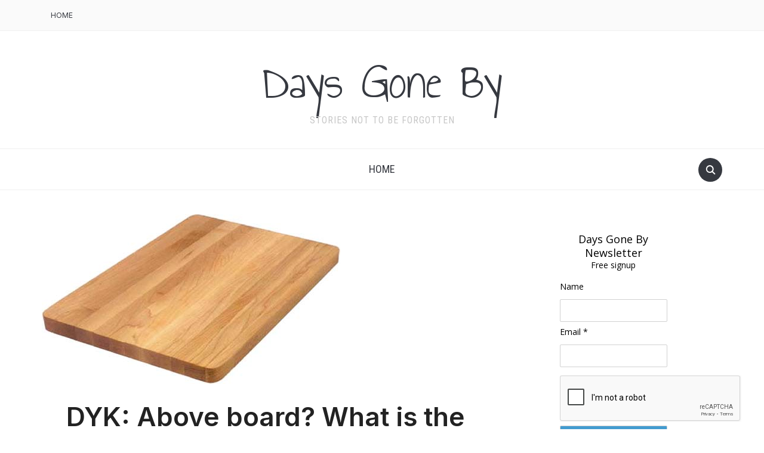

--- FILE ---
content_type: text/html; charset=UTF-8
request_url: https://daysgoneby.me/dyk-board-board/
body_size: 16342
content:
<!DOCTYPE html>
<html lang="en-US">

<head>
	<meta charset="UTF-8" />
	<meta name="viewport" content="width=device-width, initial-scale=1">

	<link rel="profile" href="http://gmpg.org/xfn/11" />
	<link rel="pingback" href="https://daysgoneby.me/xmlrpc.php" />
    <link rel="preload" as="font" href="https://daysgoneby.me/wp-content/themes/foodica/assets/fonts/foodica.ttf" type="font/ttf" crossorigin>

	<title>DYK: Above board? What is the board? &#8211; Days Gone By</title>
<meta name='robots' content='max-image-preview:large' />
<link rel='dns-prefetch' href='//fonts.googleapis.com' />
<link rel="alternate" type="application/rss+xml" title="Days Gone By &raquo; Feed" href="https://daysgoneby.me/feed/" />
<script type="text/javascript">
/* <![CDATA[ */
window._wpemojiSettings = {"baseUrl":"https:\/\/s.w.org\/images\/core\/emoji\/14.0.0\/72x72\/","ext":".png","svgUrl":"https:\/\/s.w.org\/images\/core\/emoji\/14.0.0\/svg\/","svgExt":".svg","source":{"concatemoji":"https:\/\/daysgoneby.me\/wp-includes\/js\/wp-emoji-release.min.js?ver=6.4.7"}};
/*! This file is auto-generated */
!function(i,n){var o,s,e;function c(e){try{var t={supportTests:e,timestamp:(new Date).valueOf()};sessionStorage.setItem(o,JSON.stringify(t))}catch(e){}}function p(e,t,n){e.clearRect(0,0,e.canvas.width,e.canvas.height),e.fillText(t,0,0);var t=new Uint32Array(e.getImageData(0,0,e.canvas.width,e.canvas.height).data),r=(e.clearRect(0,0,e.canvas.width,e.canvas.height),e.fillText(n,0,0),new Uint32Array(e.getImageData(0,0,e.canvas.width,e.canvas.height).data));return t.every(function(e,t){return e===r[t]})}function u(e,t,n){switch(t){case"flag":return n(e,"\ud83c\udff3\ufe0f\u200d\u26a7\ufe0f","\ud83c\udff3\ufe0f\u200b\u26a7\ufe0f")?!1:!n(e,"\ud83c\uddfa\ud83c\uddf3","\ud83c\uddfa\u200b\ud83c\uddf3")&&!n(e,"\ud83c\udff4\udb40\udc67\udb40\udc62\udb40\udc65\udb40\udc6e\udb40\udc67\udb40\udc7f","\ud83c\udff4\u200b\udb40\udc67\u200b\udb40\udc62\u200b\udb40\udc65\u200b\udb40\udc6e\u200b\udb40\udc67\u200b\udb40\udc7f");case"emoji":return!n(e,"\ud83e\udef1\ud83c\udffb\u200d\ud83e\udef2\ud83c\udfff","\ud83e\udef1\ud83c\udffb\u200b\ud83e\udef2\ud83c\udfff")}return!1}function f(e,t,n){var r="undefined"!=typeof WorkerGlobalScope&&self instanceof WorkerGlobalScope?new OffscreenCanvas(300,150):i.createElement("canvas"),a=r.getContext("2d",{willReadFrequently:!0}),o=(a.textBaseline="top",a.font="600 32px Arial",{});return e.forEach(function(e){o[e]=t(a,e,n)}),o}function t(e){var t=i.createElement("script");t.src=e,t.defer=!0,i.head.appendChild(t)}"undefined"!=typeof Promise&&(o="wpEmojiSettingsSupports",s=["flag","emoji"],n.supports={everything:!0,everythingExceptFlag:!0},e=new Promise(function(e){i.addEventListener("DOMContentLoaded",e,{once:!0})}),new Promise(function(t){var n=function(){try{var e=JSON.parse(sessionStorage.getItem(o));if("object"==typeof e&&"number"==typeof e.timestamp&&(new Date).valueOf()<e.timestamp+604800&&"object"==typeof e.supportTests)return e.supportTests}catch(e){}return null}();if(!n){if("undefined"!=typeof Worker&&"undefined"!=typeof OffscreenCanvas&&"undefined"!=typeof URL&&URL.createObjectURL&&"undefined"!=typeof Blob)try{var e="postMessage("+f.toString()+"("+[JSON.stringify(s),u.toString(),p.toString()].join(",")+"));",r=new Blob([e],{type:"text/javascript"}),a=new Worker(URL.createObjectURL(r),{name:"wpTestEmojiSupports"});return void(a.onmessage=function(e){c(n=e.data),a.terminate(),t(n)})}catch(e){}c(n=f(s,u,p))}t(n)}).then(function(e){for(var t in e)n.supports[t]=e[t],n.supports.everything=n.supports.everything&&n.supports[t],"flag"!==t&&(n.supports.everythingExceptFlag=n.supports.everythingExceptFlag&&n.supports[t]);n.supports.everythingExceptFlag=n.supports.everythingExceptFlag&&!n.supports.flag,n.DOMReady=!1,n.readyCallback=function(){n.DOMReady=!0}}).then(function(){return e}).then(function(){var e;n.supports.everything||(n.readyCallback(),(e=n.source||{}).concatemoji?t(e.concatemoji):e.wpemoji&&e.twemoji&&(t(e.twemoji),t(e.wpemoji)))}))}((window,document),window._wpemojiSettings);
/* ]]> */
</script>
<link rel='stylesheet' id='amazon-default-styles-css' href='https://daysgoneby.me/wp-content/plugins/amazon-product-in-a-post-plugin/css/amazon-default-plugin-styles.css?ver=1622745164' type='text/css' media='all' />
<link rel='stylesheet' id='amazon-frontend-styles-css' href='https://daysgoneby.me/wp-content/plugins/amazon-product-in-a-post-plugin/css/amazon-frontend.css?ver=1622745164' type='text/css' media='all' />
<style id='wp-emoji-styles-inline-css' type='text/css'>

	img.wp-smiley, img.emoji {
		display: inline !important;
		border: none !important;
		box-shadow: none !important;
		height: 1em !important;
		width: 1em !important;
		margin: 0 0.07em !important;
		vertical-align: -0.1em !important;
		background: none !important;
		padding: 0 !important;
	}
</style>
<link rel='stylesheet' id='wp-block-library-css' href='https://daysgoneby.me/wp-includes/css/dist/block-library/style.min.css?ver=6.4.7' type='text/css' media='all' />
<style id='wp-block-library-theme-inline-css' type='text/css'>
.wp-block-audio figcaption{color:#555;font-size:13px;text-align:center}.is-dark-theme .wp-block-audio figcaption{color:hsla(0,0%,100%,.65)}.wp-block-audio{margin:0 0 1em}.wp-block-code{border:1px solid #ccc;border-radius:4px;font-family:Menlo,Consolas,monaco,monospace;padding:.8em 1em}.wp-block-embed figcaption{color:#555;font-size:13px;text-align:center}.is-dark-theme .wp-block-embed figcaption{color:hsla(0,0%,100%,.65)}.wp-block-embed{margin:0 0 1em}.blocks-gallery-caption{color:#555;font-size:13px;text-align:center}.is-dark-theme .blocks-gallery-caption{color:hsla(0,0%,100%,.65)}.wp-block-image figcaption{color:#555;font-size:13px;text-align:center}.is-dark-theme .wp-block-image figcaption{color:hsla(0,0%,100%,.65)}.wp-block-image{margin:0 0 1em}.wp-block-pullquote{border-bottom:4px solid;border-top:4px solid;color:currentColor;margin-bottom:1.75em}.wp-block-pullquote cite,.wp-block-pullquote footer,.wp-block-pullquote__citation{color:currentColor;font-size:.8125em;font-style:normal;text-transform:uppercase}.wp-block-quote{border-left:.25em solid;margin:0 0 1.75em;padding-left:1em}.wp-block-quote cite,.wp-block-quote footer{color:currentColor;font-size:.8125em;font-style:normal;position:relative}.wp-block-quote.has-text-align-right{border-left:none;border-right:.25em solid;padding-left:0;padding-right:1em}.wp-block-quote.has-text-align-center{border:none;padding-left:0}.wp-block-quote.is-large,.wp-block-quote.is-style-large,.wp-block-quote.is-style-plain{border:none}.wp-block-search .wp-block-search__label{font-weight:700}.wp-block-search__button{border:1px solid #ccc;padding:.375em .625em}:where(.wp-block-group.has-background){padding:1.25em 2.375em}.wp-block-separator.has-css-opacity{opacity:.4}.wp-block-separator{border:none;border-bottom:2px solid;margin-left:auto;margin-right:auto}.wp-block-separator.has-alpha-channel-opacity{opacity:1}.wp-block-separator:not(.is-style-wide):not(.is-style-dots){width:100px}.wp-block-separator.has-background:not(.is-style-dots){border-bottom:none;height:1px}.wp-block-separator.has-background:not(.is-style-wide):not(.is-style-dots){height:2px}.wp-block-table{margin:0 0 1em}.wp-block-table td,.wp-block-table th{word-break:normal}.wp-block-table figcaption{color:#555;font-size:13px;text-align:center}.is-dark-theme .wp-block-table figcaption{color:hsla(0,0%,100%,.65)}.wp-block-video figcaption{color:#555;font-size:13px;text-align:center}.is-dark-theme .wp-block-video figcaption{color:hsla(0,0%,100%,.65)}.wp-block-video{margin:0 0 1em}.wp-block-template-part.has-background{margin-bottom:0;margin-top:0;padding:1.25em 2.375em}
</style>
<link rel='stylesheet' id='wpzoom-social-icons-block-style-css' href='https://daysgoneby.me/wp-content/plugins/social-icons-widget-by-wpzoom/block/dist/style-wpzoom-social-icons.css?ver=4.2.15' type='text/css' media='all' />
<style id='classic-theme-styles-inline-css' type='text/css'>
/*! This file is auto-generated */
.wp-block-button__link{color:#fff;background-color:#32373c;border-radius:9999px;box-shadow:none;text-decoration:none;padding:calc(.667em + 2px) calc(1.333em + 2px);font-size:1.125em}.wp-block-file__button{background:#32373c;color:#fff;text-decoration:none}
</style>
<style id='global-styles-inline-css' type='text/css'>
body{--wp--preset--color--black: #000000;--wp--preset--color--cyan-bluish-gray: #abb8c3;--wp--preset--color--white: #ffffff;--wp--preset--color--pale-pink: #f78da7;--wp--preset--color--vivid-red: #cf2e2e;--wp--preset--color--luminous-vivid-orange: #ff6900;--wp--preset--color--luminous-vivid-amber: #fcb900;--wp--preset--color--light-green-cyan: #7bdcb5;--wp--preset--color--vivid-green-cyan: #00d084;--wp--preset--color--pale-cyan-blue: #8ed1fc;--wp--preset--color--vivid-cyan-blue: #0693e3;--wp--preset--color--vivid-purple: #9b51e0;--wp--preset--gradient--vivid-cyan-blue-to-vivid-purple: linear-gradient(135deg,rgba(6,147,227,1) 0%,rgb(155,81,224) 100%);--wp--preset--gradient--light-green-cyan-to-vivid-green-cyan: linear-gradient(135deg,rgb(122,220,180) 0%,rgb(0,208,130) 100%);--wp--preset--gradient--luminous-vivid-amber-to-luminous-vivid-orange: linear-gradient(135deg,rgba(252,185,0,1) 0%,rgba(255,105,0,1) 100%);--wp--preset--gradient--luminous-vivid-orange-to-vivid-red: linear-gradient(135deg,rgba(255,105,0,1) 0%,rgb(207,46,46) 100%);--wp--preset--gradient--very-light-gray-to-cyan-bluish-gray: linear-gradient(135deg,rgb(238,238,238) 0%,rgb(169,184,195) 100%);--wp--preset--gradient--cool-to-warm-spectrum: linear-gradient(135deg,rgb(74,234,220) 0%,rgb(151,120,209) 20%,rgb(207,42,186) 40%,rgb(238,44,130) 60%,rgb(251,105,98) 80%,rgb(254,248,76) 100%);--wp--preset--gradient--blush-light-purple: linear-gradient(135deg,rgb(255,206,236) 0%,rgb(152,150,240) 100%);--wp--preset--gradient--blush-bordeaux: linear-gradient(135deg,rgb(254,205,165) 0%,rgb(254,45,45) 50%,rgb(107,0,62) 100%);--wp--preset--gradient--luminous-dusk: linear-gradient(135deg,rgb(255,203,112) 0%,rgb(199,81,192) 50%,rgb(65,88,208) 100%);--wp--preset--gradient--pale-ocean: linear-gradient(135deg,rgb(255,245,203) 0%,rgb(182,227,212) 50%,rgb(51,167,181) 100%);--wp--preset--gradient--electric-grass: linear-gradient(135deg,rgb(202,248,128) 0%,rgb(113,206,126) 100%);--wp--preset--gradient--midnight: linear-gradient(135deg,rgb(2,3,129) 0%,rgb(40,116,252) 100%);--wp--preset--font-size--small: 13px;--wp--preset--font-size--medium: 20px;--wp--preset--font-size--large: 36px;--wp--preset--font-size--x-large: 42px;--wp--preset--spacing--20: 0.44rem;--wp--preset--spacing--30: 0.67rem;--wp--preset--spacing--40: 1rem;--wp--preset--spacing--50: 1.5rem;--wp--preset--spacing--60: 2.25rem;--wp--preset--spacing--70: 3.38rem;--wp--preset--spacing--80: 5.06rem;--wp--preset--shadow--natural: 6px 6px 9px rgba(0, 0, 0, 0.2);--wp--preset--shadow--deep: 12px 12px 50px rgba(0, 0, 0, 0.4);--wp--preset--shadow--sharp: 6px 6px 0px rgba(0, 0, 0, 0.2);--wp--preset--shadow--outlined: 6px 6px 0px -3px rgba(255, 255, 255, 1), 6px 6px rgba(0, 0, 0, 1);--wp--preset--shadow--crisp: 6px 6px 0px rgba(0, 0, 0, 1);}:where(.is-layout-flex){gap: 0.5em;}:where(.is-layout-grid){gap: 0.5em;}body .is-layout-flow > .alignleft{float: left;margin-inline-start: 0;margin-inline-end: 2em;}body .is-layout-flow > .alignright{float: right;margin-inline-start: 2em;margin-inline-end: 0;}body .is-layout-flow > .aligncenter{margin-left: auto !important;margin-right: auto !important;}body .is-layout-constrained > .alignleft{float: left;margin-inline-start: 0;margin-inline-end: 2em;}body .is-layout-constrained > .alignright{float: right;margin-inline-start: 2em;margin-inline-end: 0;}body .is-layout-constrained > .aligncenter{margin-left: auto !important;margin-right: auto !important;}body .is-layout-constrained > :where(:not(.alignleft):not(.alignright):not(.alignfull)){max-width: var(--wp--style--global--content-size);margin-left: auto !important;margin-right: auto !important;}body .is-layout-constrained > .alignwide{max-width: var(--wp--style--global--wide-size);}body .is-layout-flex{display: flex;}body .is-layout-flex{flex-wrap: wrap;align-items: center;}body .is-layout-flex > *{margin: 0;}body .is-layout-grid{display: grid;}body .is-layout-grid > *{margin: 0;}:where(.wp-block-columns.is-layout-flex){gap: 2em;}:where(.wp-block-columns.is-layout-grid){gap: 2em;}:where(.wp-block-post-template.is-layout-flex){gap: 1.25em;}:where(.wp-block-post-template.is-layout-grid){gap: 1.25em;}.has-black-color{color: var(--wp--preset--color--black) !important;}.has-cyan-bluish-gray-color{color: var(--wp--preset--color--cyan-bluish-gray) !important;}.has-white-color{color: var(--wp--preset--color--white) !important;}.has-pale-pink-color{color: var(--wp--preset--color--pale-pink) !important;}.has-vivid-red-color{color: var(--wp--preset--color--vivid-red) !important;}.has-luminous-vivid-orange-color{color: var(--wp--preset--color--luminous-vivid-orange) !important;}.has-luminous-vivid-amber-color{color: var(--wp--preset--color--luminous-vivid-amber) !important;}.has-light-green-cyan-color{color: var(--wp--preset--color--light-green-cyan) !important;}.has-vivid-green-cyan-color{color: var(--wp--preset--color--vivid-green-cyan) !important;}.has-pale-cyan-blue-color{color: var(--wp--preset--color--pale-cyan-blue) !important;}.has-vivid-cyan-blue-color{color: var(--wp--preset--color--vivid-cyan-blue) !important;}.has-vivid-purple-color{color: var(--wp--preset--color--vivid-purple) !important;}.has-black-background-color{background-color: var(--wp--preset--color--black) !important;}.has-cyan-bluish-gray-background-color{background-color: var(--wp--preset--color--cyan-bluish-gray) !important;}.has-white-background-color{background-color: var(--wp--preset--color--white) !important;}.has-pale-pink-background-color{background-color: var(--wp--preset--color--pale-pink) !important;}.has-vivid-red-background-color{background-color: var(--wp--preset--color--vivid-red) !important;}.has-luminous-vivid-orange-background-color{background-color: var(--wp--preset--color--luminous-vivid-orange) !important;}.has-luminous-vivid-amber-background-color{background-color: var(--wp--preset--color--luminous-vivid-amber) !important;}.has-light-green-cyan-background-color{background-color: var(--wp--preset--color--light-green-cyan) !important;}.has-vivid-green-cyan-background-color{background-color: var(--wp--preset--color--vivid-green-cyan) !important;}.has-pale-cyan-blue-background-color{background-color: var(--wp--preset--color--pale-cyan-blue) !important;}.has-vivid-cyan-blue-background-color{background-color: var(--wp--preset--color--vivid-cyan-blue) !important;}.has-vivid-purple-background-color{background-color: var(--wp--preset--color--vivid-purple) !important;}.has-black-border-color{border-color: var(--wp--preset--color--black) !important;}.has-cyan-bluish-gray-border-color{border-color: var(--wp--preset--color--cyan-bluish-gray) !important;}.has-white-border-color{border-color: var(--wp--preset--color--white) !important;}.has-pale-pink-border-color{border-color: var(--wp--preset--color--pale-pink) !important;}.has-vivid-red-border-color{border-color: var(--wp--preset--color--vivid-red) !important;}.has-luminous-vivid-orange-border-color{border-color: var(--wp--preset--color--luminous-vivid-orange) !important;}.has-luminous-vivid-amber-border-color{border-color: var(--wp--preset--color--luminous-vivid-amber) !important;}.has-light-green-cyan-border-color{border-color: var(--wp--preset--color--light-green-cyan) !important;}.has-vivid-green-cyan-border-color{border-color: var(--wp--preset--color--vivid-green-cyan) !important;}.has-pale-cyan-blue-border-color{border-color: var(--wp--preset--color--pale-cyan-blue) !important;}.has-vivid-cyan-blue-border-color{border-color: var(--wp--preset--color--vivid-cyan-blue) !important;}.has-vivid-purple-border-color{border-color: var(--wp--preset--color--vivid-purple) !important;}.has-vivid-cyan-blue-to-vivid-purple-gradient-background{background: var(--wp--preset--gradient--vivid-cyan-blue-to-vivid-purple) !important;}.has-light-green-cyan-to-vivid-green-cyan-gradient-background{background: var(--wp--preset--gradient--light-green-cyan-to-vivid-green-cyan) !important;}.has-luminous-vivid-amber-to-luminous-vivid-orange-gradient-background{background: var(--wp--preset--gradient--luminous-vivid-amber-to-luminous-vivid-orange) !important;}.has-luminous-vivid-orange-to-vivid-red-gradient-background{background: var(--wp--preset--gradient--luminous-vivid-orange-to-vivid-red) !important;}.has-very-light-gray-to-cyan-bluish-gray-gradient-background{background: var(--wp--preset--gradient--very-light-gray-to-cyan-bluish-gray) !important;}.has-cool-to-warm-spectrum-gradient-background{background: var(--wp--preset--gradient--cool-to-warm-spectrum) !important;}.has-blush-light-purple-gradient-background{background: var(--wp--preset--gradient--blush-light-purple) !important;}.has-blush-bordeaux-gradient-background{background: var(--wp--preset--gradient--blush-bordeaux) !important;}.has-luminous-dusk-gradient-background{background: var(--wp--preset--gradient--luminous-dusk) !important;}.has-pale-ocean-gradient-background{background: var(--wp--preset--gradient--pale-ocean) !important;}.has-electric-grass-gradient-background{background: var(--wp--preset--gradient--electric-grass) !important;}.has-midnight-gradient-background{background: var(--wp--preset--gradient--midnight) !important;}.has-small-font-size{font-size: var(--wp--preset--font-size--small) !important;}.has-medium-font-size{font-size: var(--wp--preset--font-size--medium) !important;}.has-large-font-size{font-size: var(--wp--preset--font-size--large) !important;}.has-x-large-font-size{font-size: var(--wp--preset--font-size--x-large) !important;}
.wp-block-navigation a:where(:not(.wp-element-button)){color: inherit;}
:where(.wp-block-post-template.is-layout-flex){gap: 1.25em;}:where(.wp-block-post-template.is-layout-grid){gap: 1.25em;}
:where(.wp-block-columns.is-layout-flex){gap: 2em;}:where(.wp-block-columns.is-layout-grid){gap: 2em;}
.wp-block-pullquote{font-size: 1.5em;line-height: 1.6;}
</style>
<link rel='stylesheet' id='forms-for-campaign-monitor-custom_cm_monitor_css-css' href='https://daysgoneby.me/wp-content/plugins/forms-for-campaign-monitor/forms/views/public/css/app.css?ver=1.0.0' type='text/css' media='all' />
<link rel='stylesheet' id='foodica-style-css' href='https://daysgoneby.me/wp-content/themes/foodica/style.css?ver=1.2.1' type='text/css' media='all' />
<link rel='stylesheet' id='foodica-style-mobile-css' href='https://daysgoneby.me/wp-content/themes/foodica/assets/css/media-queries.css?ver=1.2.1' type='text/css' media='all' />
<link rel='stylesheet' id='foodica-google-font-default-css' href='//fonts.googleapis.com/css?family=Annie+Use+Your+Telescope%7CRoboto+Condensed%3A400%2C700%7CInter%3A400%2C500%2C600&#038;subset=cyrillic%2Ccyrillic-ext%2Cgreek%2Cgreek-ext%2Clatin-ext&#038;display=swap&#038;ver=6.4.7' type='text/css' media='all' />
<link rel='stylesheet' id='dashicons-css' href='https://daysgoneby.me/wp-includes/css/dashicons.min.css?ver=6.4.7' type='text/css' media='all' />
<link rel='stylesheet' id='wpzoom-social-icons-socicon-css' href='https://daysgoneby.me/wp-content/plugins/social-icons-widget-by-wpzoom/assets/css/wpzoom-socicon.css?ver=1700697872' type='text/css' media='all' />
<link rel='stylesheet' id='wpzoom-social-icons-genericons-css' href='https://daysgoneby.me/wp-content/plugins/social-icons-widget-by-wpzoom/assets/css/genericons.css?ver=1700697872' type='text/css' media='all' />
<link rel='stylesheet' id='wpzoom-social-icons-academicons-css' href='https://daysgoneby.me/wp-content/plugins/social-icons-widget-by-wpzoom/assets/css/academicons.min.css?ver=1700697872' type='text/css' media='all' />
<link rel='stylesheet' id='wpzoom-social-icons-font-awesome-3-css' href='https://daysgoneby.me/wp-content/plugins/social-icons-widget-by-wpzoom/assets/css/font-awesome-3.min.css?ver=1700697872' type='text/css' media='all' />
<link rel='stylesheet' id='wpzoom-social-icons-styles-css' href='https://daysgoneby.me/wp-content/plugins/social-icons-widget-by-wpzoom/assets/css/wpzoom-social-icons-styles.css?ver=1700697872' type='text/css' media='all' />
<link rel='preload' as='font'  id='wpzoom-social-icons-font-academicons-woff2-css' href='https://daysgoneby.me/wp-content/plugins/social-icons-widget-by-wpzoom/assets/font/academicons.woff2?v=1.9.2'  type='font/woff2' crossorigin />
<link rel='preload' as='font'  id='wpzoom-social-icons-font-fontawesome-3-woff2-css' href='https://daysgoneby.me/wp-content/plugins/social-icons-widget-by-wpzoom/assets/font/fontawesome-webfont.woff2?v=4.7.0'  type='font/woff2' crossorigin />
<link rel='preload' as='font'  id='wpzoom-social-icons-font-genericons-woff-css' href='https://daysgoneby.me/wp-content/plugins/social-icons-widget-by-wpzoom/assets/font/Genericons.woff'  type='font/woff' crossorigin />
<link rel='preload' as='font'  id='wpzoom-social-icons-font-socicon-woff2-css' href='https://daysgoneby.me/wp-content/plugins/social-icons-widget-by-wpzoom/assets/font/socicon.woff2?v=4.2.15'  type='font/woff2' crossorigin />
<script type="text/javascript" id="jquery-core-js-extra">
/* <![CDATA[ */
var appipTemplates = {"templates":[{"location":"core","name":"Default","ID":"default"},{"location":"product","name":"Amazon Layout","ID":"amazon-layout"},{"location":"products","name":"Alternate","ID":"fluffy"},{"location":"product","name":"Dark","ID":"dark"},{"location":"product","name":"Dark: Image Right","ID":"dark-reversed"},{"location":"product","name":"Dark: Image Top","ID":"dark-image-top"},{"location":"product","name":"Light","ID":"light"},{"location":"product","name":"Light: Image Right","ID":"light-reversed"},{"location":"product","name":"Light: Image Top","ID":"light-image-top"},{"location":"search","name":"Grid Layout","ID":"grid"}]};
/* ]]> */
</script>
<script type="text/javascript" src="https://daysgoneby.me/wp-includes/js/jquery/jquery.min.js?ver=3.7.1" id="jquery-core-js"></script>
<script type="text/javascript" src="https://daysgoneby.me/wp-includes/js/jquery/jquery-migrate.min.js?ver=3.4.1" id="jquery-migrate-js"></script>
<link rel="https://api.w.org/" href="https://daysgoneby.me/wp-json/" /><link rel="alternate" type="application/json" href="https://daysgoneby.me/wp-json/wp/v2/posts/4716" /><link rel="EditURI" type="application/rsd+xml" title="RSD" href="https://daysgoneby.me/xmlrpc.php?rsd" />
<meta name="generator" content="WordPress 6.4.7" />
<link rel="canonical" href="https://daysgoneby.me/dyk-board-board/" />
<link rel='shortlink' href='https://daysgoneby.me/?p=4716' />
<link rel="alternate" type="application/json+oembed" href="https://daysgoneby.me/wp-json/oembed/1.0/embed?url=https%3A%2F%2Fdaysgoneby.me%2Fdyk-board-board%2F" />
<link rel="alternate" type="text/xml+oembed" href="https://daysgoneby.me/wp-json/oembed/1.0/embed?url=https%3A%2F%2Fdaysgoneby.me%2Fdyk-board-board%2F&#038;format=xml" />

<!-- Jetpack Open Graph Tags -->
<meta property="og:type" content="article" />
<meta property="og:title" content="DYK: Above board? What is the board?" />
<meta property="og:url" content="https://daysgoneby.me/dyk-board-board/" />
<meta property="og:description" content="DYK: Did you know? In the phrase &#8216;Above board&#8217; What exactly is the board? The board is a table and comes from gambling activities." />
<meta property="article:published_time" content="2016-03-18T06:30:22+00:00" />
<meta property="article:modified_time" content="2016-03-05T19:02:48+00:00" />
<meta property="og:site_name" content="Days Gone By" />
<meta property="og:image" content="https://daysgoneby.me/wp-content/uploads/2014/09/board.jpg" />
<meta property="og:image:width" content="500" />
<meta property="og:image:height" content="285" />
<meta property="og:image:alt" content="" />
<meta property="og:locale" content="en_US" />
<meta name="twitter:text:title" content="DYK: Above board? What is the board?" />
<meta name="twitter:image" content="https://daysgoneby.me/wp-content/uploads/2014/09/board.jpg?w=640" />
<meta name="twitter:card" content="summary_large_image" />

<!-- End Jetpack Open Graph Tags -->

</head>

<body class="post-template-default single single-post postid-4716 single-format-standard front-page-layout-right-sidebar">

    
	<div class="page-wrap">

        <header class="site-header">

            <nav class="top-navbar" role="navigation">

                <div class="inner-wrap">

                    <div class="header_social">
                        
                    </div>

                    <div id="navbar-top">

                        <div class="menu-primary-navigation-container"><ul id="menu-primary-navigation" class="navbar-wpz dropdown sf-menu"><li id="menu-item-5" class="menu-item menu-item-type-custom menu-item-object-custom menu-item-home menu-item-5"><a href="http://daysgoneby.me/">Home</a></li>
</ul></div>
                    </div><!-- #navbar-top -->

                </div><!-- ./inner-wrap -->

            </nav><!-- .navbar -->

            <div class="clear"></div>


            <div class="inner-wrap">

                <div class="navbar-brand-wpz">

                   <h1><a href="https://daysgoneby.me" title="Stories not to be forgotten">Days Gone By</a></h1>
                    <p class="site-description">Stories not to be forgotten</p>

                </div><!-- .navbar-brand -->

            </div>


            <nav class="main-navbar" role="navigation">

                <div class="inner-wrap">

                    <div id="sb-search" class="sb-search">
                        <form method="get" id="searchform" action="https://daysgoneby.me//">
    <input type="search" class="sb-search-input" placeholder="Enter your keywords..."  name="s" id="s" />
    <input type="submit" id="searchsubmit" class="sb-search-submit" value="Search" />
    <span class="sb-icon-search"></span>
</form>                    </div>


                    <div class="navbar-header-main">
                        <div id="menu-main-slide" class="menu-primary-navigation-container"><ul id="menu-primary-navigation-1" class="menu"><li class="menu-item menu-item-type-custom menu-item-object-custom menu-item-home menu-item-5"><a href="http://daysgoneby.me/">Home</a></li>
</ul></div>
                    </div>

                    <div id="navbar-main">

                        <div class="menu-primary-navigation-container"><ul id="menu-primary-navigation-2" class="navbar-wpz dropdown sf-menu"><li class="menu-item menu-item-type-custom menu-item-object-custom menu-item-home menu-item-5"><a href="http://daysgoneby.me/">Home</a></li>
</ul></div>
                    </div><!-- #navbar-main -->

                </div><!-- ./inner-wrap -->

            </nav><!-- .main-navbar -->

            <div class="clear"></div>

        </header><!-- .site-header -->

        <div class="inner-wrap">
    <main id="main" class="site-main" role="main">

        
            <div class="content-area">

                

<article id="post-4716" class="post-4716 post type-post status-publish format-standard has-post-thumbnail hentry category-dyk tag-saying">

            <div class="post-thumb">
            <img width="500" height="285" src="https://daysgoneby.me/wp-content/uploads/2014/09/board.jpg" class="attachment-foodica-loop-sticky size-foodica-loop-sticky wp-post-image" alt="" decoding="async" fetchpriority="high" srcset="https://daysgoneby.me/wp-content/uploads/2014/09/board.jpg 500w, https://daysgoneby.me/wp-content/uploads/2014/09/board-300x171.jpg 300w, https://daysgoneby.me/wp-content/uploads/2014/09/board-220x125.jpg 220w, https://daysgoneby.me/wp-content/uploads/2014/09/board-248x141.jpg 248w, https://daysgoneby.me/wp-content/uploads/2014/09/board-90x51.jpg 90w, https://daysgoneby.me/wp-content/uploads/2014/09/board-263x150.jpg 263w" sizes="(max-width: 500px) 100vw, 500px" />        </div>
    
    <header class="entry-header">
        <h1 class="entry-title">DYK: Above board? What is the board?</h1>        <div class="entry-meta">
            <span class="entry-author">Written by <a href="https://daysgoneby.me/author/dcausey/" title="Posts by Donna R Causey" rel="author">Donna R Causey</a></span>            <span class="entry-date">on <time class="entry-date" datetime="2016-03-18T01:30:22-05:00"></time> </span>
            <span class="entry-category">in <a href="https://daysgoneby.me/category/dyk/" rel="category tag">Did You Know?</a></span>
                    </div>
    </header><!-- .entry-header -->


    <div class="entry-content">
        <p align="LEFT">DYK: Did you know?</p>
<p align="LEFT">In the phrase &#8216;Above board&#8217; What exactly is the board?</p>
<p align="LEFT">The board is a table and comes from gambling activities.<span id="more-4716"></span></p>
<p align="LEFT">The term is a gambling term.</p>
<p align="LEFT"><a href="http://daysgoneby.me/wp-content/uploads/2014/09/board.jpg"><img decoding="async" class="aligncenter wp-image-4717 size-medium" src="http://daysgoneby.me/wp-content/uploads/2014/09/board-300x171.jpg" alt="board" width="300" height="171" srcset="https://daysgoneby.me/wp-content/uploads/2014/09/board-300x171.jpg 300w, https://daysgoneby.me/wp-content/uploads/2014/09/board-220x125.jpg 220w, https://daysgoneby.me/wp-content/uploads/2014/09/board-248x141.jpg 248w, https://daysgoneby.me/wp-content/uploads/2014/09/board-90x51.jpg 90w, https://daysgoneby.me/wp-content/uploads/2014/09/board-263x150.jpg 263w, https://daysgoneby.me/wp-content/uploads/2014/09/board.jpg 500w" sizes="(max-width: 300px) 100vw, 300px" /></a></p>
<p align="LEFT">When gambling a player was expected to keep his hands above the board to avoid suspicions of cheating.<br />
<a href="http://daysgoneby.me/wp-content/uploads/2014/09/gambling1.jpg"><img decoding="async" class="aligncenter size-full wp-image-4718" src="http://daysgoneby.me/wp-content/uploads/2014/09/gambling1.jpg" alt="gambling1" width="402" height="272" srcset="https://daysgoneby.me/wp-content/uploads/2014/09/gambling1.jpg 402w, https://daysgoneby.me/wp-content/uploads/2014/09/gambling1-300x202.jpg 300w, https://daysgoneby.me/wp-content/uploads/2014/09/gambling1-220x148.jpg 220w, https://daysgoneby.me/wp-content/uploads/2014/09/gambling1-248x167.jpg 248w, https://daysgoneby.me/wp-content/uploads/2014/09/gambling1-90x60.jpg 90w, https://daysgoneby.me/wp-content/uploads/2014/09/gambling1-221x150.jpg 221w" sizes="(max-width: 402px) 100vw, 402px" /></a></p>
<p>&nbsp;</p>
<h3 class="western"><a href="http://www.amazon.com/gp/product/1508832420/ref=as_li_tl?ie=UTF8&amp;camp=1789&amp;creative=390957&amp;creativeASIN=1508832420&amp;linkCode=as2&amp;tag=alabapione-20&amp;linkId=V3LQ4MMJK3YR66M3"><span style="color: #ff0000;"><span style="font-family: Georgia, 'Times New Roman', 'Bitstream Charter', Times, serif;"><u>Faith and Courage: A Novel of Colonial America (Tapestry of Love) (Volume 2)</u></span></span></a></h3>
<p><i>In this action packed novel depicting true events the family saga continues with Ambrose Dixon&#8217;s family. George Willson witnesses the execution of King Charles II and is forced to leave the woman he loves to witch hunters in 17th century England as he flees to his sister, Mary, and her husband Ambrose Dixons home in Colonial American. Ridden with guilt over difficult decisions he made to survive, George Willson and the Dixon&#8217;s embrace the Quaker faith which further creates problems for their existence in the New World.</i></p>
<p>&nbsp;</p>
<h3><span style="color: #ff0000;">Check out these books by Alabama Author <span style="text-decoration: underline;"><a href="http://www.amazon.com/Donna-R-Causey/e/B0052HE4S0/?_encoding=UTF8&amp;camp=1789&amp;creative=390957&amp;linkCode=ur2&amp;qid=1418572108&amp;sr=8-1&amp;tag=alabapione-20&amp;linkId=A6JZJDP5IHTL6ABW" target="_blank">Donna R. Causey</a><img loading="lazy" decoding="async" style="border: none !important; margin: 0px !important;" src="https://ir-na.amazon-adsystem.com/e/ir?t=alabapione-20&amp;l=ur2&amp;o=1" alt="" width="1" height="1" border="0" /><img loading="lazy" decoding="async" style="border: none !important; margin: 0px !important;" src="https://ir-na.amazon-adsystem.com/e/ir?t=alabapione-20&amp;l=ur2&amp;o=1" alt="" width="1" height="1" border="0" /></span></span></h3>
<p>&nbsp;</p>
<pre style="display:none;" class="appip-errors">APPIP ERROR: amazonproducts[
AssociateNotEligible|Your account does not currently meet the eligibility requirements to access the Product Advertising API.
]</pre>
        <div class="clear"></div>

    </div><!-- .entry-content -->

</article><!-- #post-## -->

<footer class="entry-footer">
    
    <div class="tag_list"><h4>Tags</h4> <a href="https://daysgoneby.me/tag/saying/" rel="tag">saying</a></div>
    <div class="share">
        <a href="javascript:window.print()" title="Print this Page" class="print">Print</a>
        <div class="clear"></div>
    </div>

    <div class="post_author clearfix">
        <img alt='' src='https://secure.gravatar.com/avatar/9ed935ee6ecd728914ee0cf5560d813c?s=90&#038;d=mm&#038;r=g' srcset='https://secure.gravatar.com/avatar/9ed935ee6ecd728914ee0cf5560d813c?s=180&#038;d=mm&#038;r=g 2x' class='avatar avatar-90 photo' height='90' width='90' loading='lazy' decoding='async'/>        <div class="author-description">
            <h3 class="author-title author"><a href="https://daysgoneby.me/author/dcausey/" title="Posts by Donna R Causey" rel="author">Donna R Causey</a></h3>
            <p class="author-bio">
                Donna R. Causey, resident of Alabama, was a teacher in the public school system for twenty years. When she retired, Donna found time to focus on her lifetime passion for historical writing. She developed the websites <a href="//alabamapioneers.com/#sthash.rdt3XBjs.dpbs”">www.alabamapioneers</a> and <a href="//daysgoneby.me">www.daysgoneby.me</a>
All her books can be purchased at <a href="http://www.amazon.com/Donna-R-Causey/e/B0052HE4S0/ref=as_li_ss_tl?_encoding=UTF8&amp;camp=1789&amp;creative=390957&amp;linkCode=ur2&amp;qid=1440184185&amp;sr=8-1&amp;tag=alabapione-20&amp;linkId=ANRHKF7Z2ZQNV3IZ">Amazon.com</a> and Barnes &amp; Noble. 
She has authored numerous genealogy books.
 <a href="http://www.amazon.com/gp/product/B005LIX4PE/ref=as_li_ss_tl?ie=UTF8&amp;camp=1789&amp;creative=390957&amp;creativeASIN=B005LIX4PE&amp;linkCode=as2&amp;tag=alabapione-20">RIBBON OF LOVE: A Novel Of Colonial America (TAPESTRY OF LOVE)</a>
 is her first novel in the Tapestry of Love about her family where she uses actual characters, facts, dates and places to create a story about life as it might have happened in colonial Virginia. <a href="http://www.amazon.com/gp/product/0983899819/ref=as_li_ss_tl?ie=UTF8&amp;camp=1789&amp;creative=390957&amp;creativeASIN=0983899819&amp;linkCode=as2&amp;tag=alabapione-20">Faith and Courage: Tapestry of Love (Volume 2)</a>
 is the second book and the third <a href="http://www.amazon.com/gp/product/B00GGNB6TO/ref=as_li_ss_tl?ie=UTF8&amp;camp=1789&amp;creative=390957&amp;creativeASIN=B00GGNB6TO&amp;linkCode=as2&amp;tag=alabapione-20">FreeHearts: A Novel of Colonial America  (Book 3 in the Tapestry of Love Series)</a>
<a href="http://www.amazon.com/gp/product/1508837457/ref=as_li_tl?ie=UTF8&amp;camp=1789&amp;creative=390957&amp;creativeASIN=1508837457&amp;linkCode=as2&amp;tag=alabapione-20&amp;linkId=OUFOLEINCOMHC3ZN">Discordance: The Cottinghams (Volume 1)</a>
 is the continuation of the story. . 
For a complete list of books, visit <a href="http://www.amazon.com/Donna-R-Causey/e/B0052HE4S0/?_encoding=UTF8&amp;camp=1789&amp;creative=390957&amp;linkCode=ur2&amp;qid=1419361766&amp;sr=8-1&amp;tag=alabapione-20&amp;linkId=2IGCCBP2RIZWENF6">Donna R Causey</a>
            </p>
        </div>
    </div>


    <div class="prevnext">
        <div class="previous_post_pag">
                <div class="prevnext_container">
                     <a href="https://daysgoneby.me/kearny-cottage-madam-scribblerus-taught-captain-lawrence-dont-give-ship-fame-love-poetry/" title="Kearny Cottage in New Jersey - built by an Irish man in 1780 - holds many secrets"><img width="100" height="75" src="https://daysgoneby.me/wp-content/uploads/2014/09/Kearny-Cottage-in-summer.jpg" class="attachment-foodica-prevnext-small size-foodica-prevnext-small wp-post-image" alt="" decoding="async" loading="lazy" srcset="https://daysgoneby.me/wp-content/uploads/2014/09/Kearny-Cottage-in-summer.jpg 640w, https://daysgoneby.me/wp-content/uploads/2014/09/Kearny-Cottage-in-summer-300x225.jpg 300w, https://daysgoneby.me/wp-content/uploads/2014/09/Kearny-Cottage-in-summer-220x165.jpg 220w, https://daysgoneby.me/wp-content/uploads/2014/09/Kearny-Cottage-in-summer-248x186.jpg 248w, https://daysgoneby.me/wp-content/uploads/2014/09/Kearny-Cottage-in-summer-90x67.jpg 90w, https://daysgoneby.me/wp-content/uploads/2014/09/Kearny-Cottage-in-summer-200x150.jpg 200w" sizes="(max-width: 100px) 100vw, 100px" /></a>                    <a class="prevnext_title" href="https://daysgoneby.me/kearny-cottage-madam-scribblerus-taught-captain-lawrence-dont-give-ship-fame-love-poetry/" title="Kearny Cottage in New Jersey - built by an Irish man in 1780 - holds many secrets">Kearny Cottage in New Jersey - built by an Irish man in 1780 - holds many secrets</a>
                </div>
            </div><div class="next_post_pag">
                <div class="prevnext_container">
                    <a class="prevnext_title" href="https://daysgoneby.me/fond-memories-of-kentucky-4487/" title="Pickles and Chocolate - Fond memories of Kentucky">Pickles and Chocolate - Fond memories of Kentucky</a>
                    <a href="https://daysgoneby.me/fond-memories-of-kentucky-4487/" title="Pickles and Chocolate - Fond memories of Kentucky"><img width="100" height="77" src="https://daysgoneby.me/wp-content/uploads/2014/09/butterfly.jpg" class="attachment-foodica-prevnext-small size-foodica-prevnext-small wp-post-image" alt="" decoding="async" loading="lazy" srcset="https://daysgoneby.me/wp-content/uploads/2014/09/butterfly.jpg 255w, https://daysgoneby.me/wp-content/uploads/2014/09/butterfly-220x169.jpg 220w, https://daysgoneby.me/wp-content/uploads/2014/09/butterfly-248x191.jpg 248w, https://daysgoneby.me/wp-content/uploads/2014/09/butterfly-90x69.jpg 90w, https://daysgoneby.me/wp-content/uploads/2014/09/butterfly-194x150.jpg 194w" sizes="(max-width: 100px) 100vw, 100px" /></a>                </div>
            </div>    </div>

</footer><!-- .entry-footer -->
                
            </div>

        
        
            
<div id="sidebar" class="site-sidebar">

    <div class="widget_text widget widget_custom_html" id="custom_html-2"><div class="textwidget custom-html-widget"><div class="cmApp_embedFormContainer" style="display:none;"></div><div class="cmApp_FormButtonContainer" style="display:none;"></div></div><div class="clear"></div></div><div class="widget foodica-featured-posts-gallery" id="foodica-featured-posts-gallery-2"><h3 class="title">Recent posts</h3>
			<ul class="feature-posts-list">

				
				<li class="clearfix post">

										<div class="thumb">
						<a href="https://daysgoneby.me/first-breaking-news-event-covered-by-helicopter-was-in-baldwin-hills-ca/" rel="bookmark" title="Permanent Link to Did you know the first breaking news event covered by helicopter was in Baldwin Hills, Ca.">
							<img width="64" height="50" src="https://daysgoneby.me/wp-content/uploads/2015/05/baldwinhills-dam.jpg" class="attachment-foodica-featured-posts-widget size-foodica-featured-posts-widget wp-post-image" alt="" title="" decoding="async" loading="lazy" srcset="https://daysgoneby.me/wp-content/uploads/2015/05/baldwinhills-dam.jpg 800w, https://daysgoneby.me/wp-content/uploads/2015/05/baldwinhills-dam-300x235.jpg 300w, https://daysgoneby.me/wp-content/uploads/2015/05/baldwinhills-dam-220x172.jpg 220w, https://daysgoneby.me/wp-content/uploads/2015/05/baldwinhills-dam-248x194.jpg 248w, https://daysgoneby.me/wp-content/uploads/2015/05/baldwinhills-dam-90x71.jpg 90w, https://daysgoneby.me/wp-content/uploads/2015/05/baldwinhills-dam-191x150.jpg 191w" sizes="(max-width: 64px) 100vw, 64px" />						</a>
					</div>
					<h3><a href="https://daysgoneby.me/first-breaking-news-event-covered-by-helicopter-was-in-baldwin-hills-ca/" rel="bookmark">Did you know the first breaking news event covered by helicopter was in Baldwin Hills, Ca.</a></h3><small></small> <br />				</li>

				
				<li class="clearfix post">

										<div class="thumb">
						<a href="https://daysgoneby.me/pie-making-mans-heart/" rel="bookmark" title="Permanent Link to The way to a man&#8217;s heart &#8211; good pie-making? This author from 1886 thinks so..">
							<img width="75" height="41" src="https://daysgoneby.me/wp-content/uploads/2015/05/cherry-pie-1880-cooking.jpg" class="attachment-foodica-featured-posts-widget size-foodica-featured-posts-widget wp-post-image" alt="" title="" decoding="async" loading="lazy" srcset="https://daysgoneby.me/wp-content/uploads/2015/05/cherry-pie-1880-cooking.jpg 1200w, https://daysgoneby.me/wp-content/uploads/2015/05/cherry-pie-1880-cooking-300x164.jpg 300w, https://daysgoneby.me/wp-content/uploads/2015/05/cherry-pie-1880-cooking-1024x560.jpg 1024w, https://daysgoneby.me/wp-content/uploads/2015/05/cherry-pie-1880-cooking-220x120.jpg 220w, https://daysgoneby.me/wp-content/uploads/2015/05/cherry-pie-1880-cooking-248x136.jpg 248w, https://daysgoneby.me/wp-content/uploads/2015/05/cherry-pie-1880-cooking-90x49.jpg 90w, https://daysgoneby.me/wp-content/uploads/2015/05/cherry-pie-1880-cooking-274x150.jpg 274w" sizes="(max-width: 75px) 100vw, 75px" />						</a>
					</div>
					<h3><a href="https://daysgoneby.me/pie-making-mans-heart/" rel="bookmark">The way to a man&#8217;s heart &#8211; good pie-making? This author from 1886 thinks so..</a></h3><small></small> <br />				</li>

				
				<li class="clearfix post">

										<div class="thumb">
						<a href="https://daysgoneby.me/eleven-year-old-girl-say-im-little-work-steady/" rel="bookmark" title="Permanent Link to Eleven year old girl &#8220;They say I&#8217;m too little to work steady&#8221; &#8211; {photographs from 1911}">
							<img width="75" height="50" src="https://daysgoneby.me/wp-content/uploads/2014/05/Tommy-Bullard-and-his-family.-He-has-been-sweeping-for-over-a-year-in-Washington-Cotton-Mills-Fries-Va.-Said-he-was-13-but-it-is-doubtful.-Mother-is-a-widow.-Sisters-in-the-mill-too.-Family-came-a-year-ago-e1400367576633.jpg" class="attachment-foodica-featured-posts-widget size-foodica-featured-posts-widget wp-post-image" alt="" title="" decoding="async" loading="lazy" srcset="https://daysgoneby.me/wp-content/uploads/2014/05/Tommy-Bullard-and-his-family.-He-has-been-sweeping-for-over-a-year-in-Washington-Cotton-Mills-Fries-Va.-Said-he-was-13-but-it-is-doubtful.-Mother-is-a-widow.-Sisters-in-the-mill-too.-Family-came-a-year-ago-e1400367576633.jpg 972w, https://daysgoneby.me/wp-content/uploads/2014/05/Tommy-Bullard-and-his-family.-He-has-been-sweeping-for-over-a-year-in-Washington-Cotton-Mills-Fries-Va.-Said-he-was-13-but-it-is-doubtful.-Mother-is-a-widow.-Sisters-in-the-mill-too.-Family-came-a-year-ago-e1400367576633-300x200.jpg 300w, https://daysgoneby.me/wp-content/uploads/2014/05/Tommy-Bullard-and-his-family.-He-has-been-sweeping-for-over-a-year-in-Washington-Cotton-Mills-Fries-Va.-Said-he-was-13-but-it-is-doubtful.-Mother-is-a-widow.-Sisters-in-the-mill-too.-Family-came-a-year-ago-e1400367576633-220x147.jpg 220w, https://daysgoneby.me/wp-content/uploads/2014/05/Tommy-Bullard-and-his-family.-He-has-been-sweeping-for-over-a-year-in-Washington-Cotton-Mills-Fries-Va.-Said-he-was-13-but-it-is-doubtful.-Mother-is-a-widow.-Sisters-in-the-mill-too.-Family-came-a-year-ago-e1400367576633-248x165.jpg 248w, https://daysgoneby.me/wp-content/uploads/2014/05/Tommy-Bullard-and-his-family.-He-has-been-sweeping-for-over-a-year-in-Washington-Cotton-Mills-Fries-Va.-Said-he-was-13-but-it-is-doubtful.-Mother-is-a-widow.-Sisters-in-the-mill-too.-Family-came-a-year-ago-e1400367576633-90x60.jpg 90w, https://daysgoneby.me/wp-content/uploads/2014/05/Tommy-Bullard-and-his-family.-He-has-been-sweeping-for-over-a-year-in-Washington-Cotton-Mills-Fries-Va.-Said-he-was-13-but-it-is-doubtful.-Mother-is-a-widow.-Sisters-in-the-mill-too.-Family-came-a-year-ago-e1400367576633-224x150.jpg 224w" sizes="(max-width: 75px) 100vw, 75px" />						</a>
					</div>
					<h3><a href="https://daysgoneby.me/eleven-year-old-girl-say-im-little-work-steady/" rel="bookmark">Eleven year old girl &#8220;They say I&#8217;m too little to work steady&#8221; &#8211; {photographs from 1911}</a></h3><small></small> <br />				</li>

				
				<li class="clearfix post">

										<div class="thumb">
						<a href="https://daysgoneby.me/greenhills-ohio/" rel="bookmark" title="Permanent Link to The Federal Government once owned towns in the United States">
							<img width="75" height="50" src="https://daysgoneby.me/wp-content/uploads/2014/12/Greenhills-Ohio-October-1939-by-photographer-John-Vachon-4-e1417892487930.jpg" class="attachment-foodica-featured-posts-widget size-foodica-featured-posts-widget wp-post-image" alt="" title="" decoding="async" loading="lazy" srcset="https://daysgoneby.me/wp-content/uploads/2014/12/Greenhills-Ohio-October-1939-by-photographer-John-Vachon-4-e1417892487930.jpg 995w, https://daysgoneby.me/wp-content/uploads/2014/12/Greenhills-Ohio-October-1939-by-photographer-John-Vachon-4-e1417892487930-300x195.jpg 300w, https://daysgoneby.me/wp-content/uploads/2014/12/Greenhills-Ohio-October-1939-by-photographer-John-Vachon-4-e1417892487930-220x143.jpg 220w, https://daysgoneby.me/wp-content/uploads/2014/12/Greenhills-Ohio-October-1939-by-photographer-John-Vachon-4-e1417892487930-248x162.jpg 248w, https://daysgoneby.me/wp-content/uploads/2014/12/Greenhills-Ohio-October-1939-by-photographer-John-Vachon-4-e1417892487930-229x150.jpg 229w" sizes="(max-width: 75px) 100vw, 75px" />						</a>
					</div>
					<h3><a href="https://daysgoneby.me/greenhills-ohio/" rel="bookmark">The Federal Government once owned towns in the United States</a></h3><small></small> <br />				</li>

				
			</ul><!-- end .posts -->

			<div class="clear"></div></div><div class="widget widget_tag_cloud" id="tag_cloud-3"><h3 class="title">Tags</h3><div class="tagcloud"><a href="https://daysgoneby.me/tag/1770s/" class="tag-cloud-link tag-link-95 tag-link-position-1" style="font-size: 11.333333333333pt;" aria-label="1770s (15 items)">1770s</a>
<a href="https://daysgoneby.me/tag/1890s/" class="tag-cloud-link tag-link-17 tag-link-position-2" style="font-size: 8.4761904761905pt;" aria-label="1890&#039;s (7 items)">1890&#039;s</a>
<a href="https://daysgoneby.me/tag/1900s/" class="tag-cloud-link tag-link-18 tag-link-position-3" style="font-size: 14pt;" aria-label="1900&#039;s (29 items)">1900&#039;s</a>
<a href="https://daysgoneby.me/tag/1910s/" class="tag-cloud-link tag-link-11 tag-link-position-4" style="font-size: 9.8095238095238pt;" aria-label="1910&#039;s (10 items)">1910&#039;s</a>
<a href="https://daysgoneby.me/tag/1920s/" class="tag-cloud-link tag-link-9 tag-link-position-5" style="font-size: 8.952380952381pt;" aria-label="1920&#039;s (8 items)">1920&#039;s</a>
<a href="https://daysgoneby.me/tag/1930s/" class="tag-cloud-link tag-link-8 tag-link-position-6" style="font-size: 17.619047619048pt;" aria-label="1930&#039;s (71 items)">1930&#039;s</a>
<a href="https://daysgoneby.me/tag/1930s-1940s/" class="tag-cloud-link tag-link-37 tag-link-position-7" style="font-size: 11.333333333333pt;" aria-label="1930&#039;s 1940&#039;s (15 items)">1930&#039;s 1940&#039;s</a>
<a href="https://daysgoneby.me/tag/1940s/" class="tag-cloud-link tag-link-7 tag-link-position-8" style="font-size: 14.285714285714pt;" aria-label="1940&#039;s (31 items)">1940&#039;s</a>
<a href="https://daysgoneby.me/tag/1950s/" class="tag-cloud-link tag-link-4 tag-link-position-9" style="font-size: 13.238095238095pt;" aria-label="1950&#039;s (24 items)">1950&#039;s</a>
<a href="https://daysgoneby.me/tag/1960s/" class="tag-cloud-link tag-link-5 tag-link-position-10" style="font-size: 10.857142857143pt;" aria-label="1960&#039;s (13 items)">1960&#039;s</a>
<a href="https://daysgoneby.me/tag/alabama-history/" class="tag-cloud-link tag-link-69 tag-link-position-11" style="font-size: 8.952380952381pt;" aria-label="Alabama history (8 items)">Alabama history</a>
<a href="https://daysgoneby.me/tag/american-history/" class="tag-cloud-link tag-link-26 tag-link-position-12" style="font-size: 22pt;" aria-label="American history (206 items)">American history</a>
<a href="https://daysgoneby.me/tag/arkansas/" class="tag-cloud-link tag-link-20 tag-link-position-13" style="font-size: 11.142857142857pt;" aria-label="Arkansas (14 items)">Arkansas</a>
<a href="https://daysgoneby.me/tag/california/" class="tag-cloud-link tag-link-44 tag-link-position-14" style="font-size: 11.142857142857pt;" aria-label="California (14 items)">California</a>
<a href="https://daysgoneby.me/tag/civil-war/" class="tag-cloud-link tag-link-55 tag-link-position-15" style="font-size: 8.4761904761905pt;" aria-label="Civil War (7 items)">Civil War</a>
<a href="https://daysgoneby.me/tag/dust-bowl/" class="tag-cloud-link tag-link-45 tag-link-position-16" style="font-size: 11.142857142857pt;" aria-label="dust bowl (14 items)">dust bowl</a>
<a href="https://daysgoneby.me/tag/genealogy/" class="tag-cloud-link tag-link-126 tag-link-position-17" style="font-size: 9.4285714285714pt;" aria-label="genealogy (9 items)">genealogy</a>
<a href="https://daysgoneby.me/tag/georgia/" class="tag-cloud-link tag-link-19 tag-link-position-18" style="font-size: 12.285714285714pt;" aria-label="Georgia (19 items)">Georgia</a>
<a href="https://daysgoneby.me/tag/great-depression/" class="tag-cloud-link tag-link-46 tag-link-position-19" style="font-size: 15.142857142857pt;" aria-label="Great Depression (39 items)">Great Depression</a>
<a href="https://daysgoneby.me/tag/health/" class="tag-cloud-link tag-link-81 tag-link-position-20" style="font-size: 8.952380952381pt;" aria-label="health (8 items)">health</a>
<a href="https://daysgoneby.me/tag/historical-fiction/" class="tag-cloud-link tag-link-196 tag-link-position-21" style="font-size: 8.4761904761905pt;" aria-label="historical fiction (7 items)">historical fiction</a>
<a href="https://daysgoneby.me/tag/history/" class="tag-cloud-link tag-link-30 tag-link-position-22" style="font-size: 16.952380952381pt;" aria-label="history (60 items)">history</a>
<a href="https://daysgoneby.me/tag/human-interest/" class="tag-cloud-link tag-link-90 tag-link-position-23" style="font-size: 13.238095238095pt;" aria-label="human interest (24 items)">human interest</a>
<a href="https://daysgoneby.me/tag/humor/" class="tag-cloud-link tag-link-53 tag-link-position-24" style="font-size: 11.619047619048pt;" aria-label="humor (16 items)">humor</a>
<a href="https://daysgoneby.me/tag/humor-interest/" class="tag-cloud-link tag-link-91 tag-link-position-25" style="font-size: 8.4761904761905pt;" aria-label="humor interest (7 items)">humor interest</a>
<a href="https://daysgoneby.me/tag/kansas/" class="tag-cloud-link tag-link-122 tag-link-position-26" style="font-size: 8.4761904761905pt;" aria-label="Kansas (7 items)">Kansas</a>
<a href="https://daysgoneby.me/tag/maryland/" class="tag-cloud-link tag-link-94 tag-link-position-27" style="font-size: 11.142857142857pt;" aria-label="Maryland (14 items)">Maryland</a>
<a href="https://daysgoneby.me/tag/memories/" class="tag-cloud-link tag-link-24 tag-link-position-28" style="font-size: 19.428571428571pt;" aria-label="memories (112 items)">memories</a>
<a href="https://daysgoneby.me/tag/michigan/" class="tag-cloud-link tag-link-35 tag-link-position-29" style="font-size: 8.4761904761905pt;" aria-label="Michigan (7 items)">Michigan</a>
<a href="https://daysgoneby.me/tag/military/" class="tag-cloud-link tag-link-68 tag-link-position-30" style="font-size: 8.952380952381pt;" aria-label="military (8 items)">military</a>
<a href="https://daysgoneby.me/tag/missouri/" class="tag-cloud-link tag-link-121 tag-link-position-31" style="font-size: 8pt;" aria-label="Missouri (6 items)">Missouri</a>
<a href="https://daysgoneby.me/tag/new-jersey/" class="tag-cloud-link tag-link-27 tag-link-position-32" style="font-size: 13.52380952381pt;" aria-label="New Jersey (26 items)">New Jersey</a>
<a href="https://daysgoneby.me/tag/new-york/" class="tag-cloud-link tag-link-48 tag-link-position-33" style="font-size: 10.857142857143pt;" aria-label="New York (13 items)">New York</a>
<a href="https://daysgoneby.me/tag/ohio/" class="tag-cloud-link tag-link-60 tag-link-position-34" style="font-size: 12.285714285714pt;" aria-label="Ohio (19 items)">Ohio</a>
<a href="https://daysgoneby.me/tag/oklahoma/" class="tag-cloud-link tag-link-52 tag-link-position-35" style="font-size: 8.4761904761905pt;" aria-label="Oklahoma (7 items)">Oklahoma</a>
<a href="https://daysgoneby.me/tag/politics/" class="tag-cloud-link tag-link-79 tag-link-position-36" style="font-size: 8.952380952381pt;" aria-label="politics (8 items)">politics</a>
<a href="https://daysgoneby.me/tag/recipe/" class="tag-cloud-link tag-link-198 tag-link-position-37" style="font-size: 8.952380952381pt;" aria-label="recipe (8 items)">recipe</a>
<a href="https://daysgoneby.me/tag/recipes/" class="tag-cloud-link tag-link-156 tag-link-position-38" style="font-size: 13.238095238095pt;" aria-label="Recipes (24 items)">Recipes</a>
<a href="https://daysgoneby.me/tag/revolutionary-war/" class="tag-cloud-link tag-link-114 tag-link-position-39" style="font-size: 10.190476190476pt;" aria-label="Revolutionary War (11 items)">Revolutionary War</a>
<a href="https://daysgoneby.me/tag/saying/" class="tag-cloud-link tag-link-71 tag-link-position-40" style="font-size: 12.857142857143pt;" aria-label="saying (22 items)">saying</a>
<a href="https://daysgoneby.me/tag/sayings/" class="tag-cloud-link tag-link-64 tag-link-position-41" style="font-size: 18pt;" aria-label="sayings (78 items)">sayings</a>
<a href="https://daysgoneby.me/tag/texas/" class="tag-cloud-link tag-link-21 tag-link-position-42" style="font-size: 11.619047619048pt;" aria-label="Texas (16 items)">Texas</a>
<a href="https://daysgoneby.me/tag/u-s-history/" class="tag-cloud-link tag-link-73 tag-link-position-43" style="font-size: 16.952380952381pt;" aria-label="U. S. History (61 items)">U. S. History</a>
<a href="https://daysgoneby.me/tag/united-states-history/" class="tag-cloud-link tag-link-147 tag-link-position-44" style="font-size: 13.333333333333pt;" aria-label="United States history (25 items)">United States history</a>
<a href="https://daysgoneby.me/tag/wwii/" class="tag-cloud-link tag-link-105 tag-link-position-45" style="font-size: 8.4761904761905pt;" aria-label="WWII (7 items)">WWII</a></div>
<div class="clear"></div></div>
</div><!-- end .site-sidebar -->
        
    </main><!-- #main -->


    </div><!-- ./inner-wrap -->

    <footer id="colophon" class="site-footer" role="contentinfo">

        
        
            <div class="footer-menu">
                <div class="menu-footer"><ul id="menu-primary-navigation-3" class="menu"><li class="menu-item menu-item-type-custom menu-item-object-custom menu-item-home menu-item-5"><a href="http://daysgoneby.me/">Home</a></li>
</ul></div>            </div>

        
        <div class="site-info">

            <span class="copyright">

                 <span>Powered by <a href="https://wordpress.org/" target="_blank">WordPress.</a></span> <span>Foodica WordPress Theme by <a href="https://www.wpzoom.com/" rel="nofollow" target="_blank">WPZOOM.</a></span>            </span>

        </div><!-- .site-info -->
    </footer><!-- #colophon -->

</div>
    <div id="cmApp_modalBackground" class="cmApp_hidden"></div>
    <div class="cmApp_signupContainer cmApp_hasSubHeader cmApp_embedded cmApp_hidden" id="cmApp_signupContainer" style="">
                <div class="cmApp_signupFormWrapper">
                        <input type="hidden" id="cmApp_formType" value="embedded" />
            
            <div id="cmApp_statusContainer" class="cmApp_statusContainer cmApp_hidden">
                <div id="cmApp_thankYouCheck">
                    <img src="https://daysgoneby.me/wp-content/plugins/forms-for-campaign-monitor/forms/views/public/images/success-icon.svg" alt="">
                </div>
                <div class="cmApp_processingMsg">Processing...</div>
                <div class="cmApp_successMsg">
                    <span>Thank you!</span>
                    <span>Your subscription has been confirmed.</span>
                    <span>You'll hear from us soon.</span>
                </div>
            </div>


            <form action="https://daysgoneby.me/wp-admin/admin-post.php" method="post" id="cmApp_signupForm" data-uuid="cm_60bbdf56631cb" class="cmApp_cf cm-form-handler">

                <input type="hidden" name="action" value="ajax_handler_nopriv_cm_forms">
                <input type="hidden" name="no_js" value="1">
                                    <div class="cmApp_formHeader"
                         style="color:#000000">Days Gone By Newsletter</div>                    <div class="cmApp_formSubHeader"
                         style="color:#000000">Free signup</div>
                <div class="cmApp_errorMsg" id="cmApp_errorAll"></div>

                <input type="hidden" name="formId" id="cmApp_FormId" value="cm_60bbdf56631cb"/>
                <input type="hidden" name="abTestId" id="cmApp_AbTestId" value=""/>


                                <div class="cmApp_fieldWrap">
                                            <div class="cmApp_formInput"><label>Name</label><input type="text" name="name" id="cmApp_signupName" value="" placeholder=""/></div>                    <div class="cmApp_errorMsg" id="cmApp_emailError">ErrorHere</div>
                                        <div class="cmApp_formInput"><label>Email *</label><input type="text" name="email" id="cmApp_signupEmail" value="" placeholder=""/></div>
                                                        </div>
            
                                <div style="height:2px;"></div>

                

<div class="g-recaptcha" data-sitekey="6Ldh1xQbAAAAAMFSN-lA5yjFyebGNXIP5L_nXxVE"></div>
<script type="text/javascript"
        src="https://www.google.com/recaptcha/api.js?hl=en">
</script>
                <div>
                    <input type="submit" name="submit" value="SUBSCRIBE"
                           class="cmApp_formSubmitButton post-ajax"
                           style="background-color:#429BD0; color:#FFFFFF;" data-submit="">
                </div>

                            </form>
        </div>
    </div>
    <style>

        .cmApp_cf:after {
            visibility: hidden;
            display: block;
            font-size: 0;
            content: " ";
            clear: both;
            height: 0;
        }

        #cmApp_modalBackground.cmApp_hidden {
            opacity: 0;
            display: none;
        }

        .cmApp_signupFormWrapper {
            position: relative;
        }

        .cmApp_signupContainer {
            border: 1px solid #666;
            box-shadow: 1px 2px 2px;
            display: block;
            width: 80%;
            max-width: 400px;
            min-width: 200px;
            background-color: #FFF;
            padding: 25px 50px;
            text-align: center;
            color: #000;
            z-index: 1999999999;
        }

        .cmApp_signupContainer.cmApp_embedded,
        .cmApp_signupContainer.cmApp_lightbox,
        .cmApp_signupContainer.cmApp_slideoutTab
        {
            max-width:415px;
        }

        #cmApp_signupForm { text-align:left;}

        .cmApp_signupContainer * {
            line-height:1.6;
        }

        /* Bar Styles */

        .cmApp_signupContainer.cmApp_bar {
            position: fixed;
            border: none;
            top: 0;
            left: 0;
            width: 100%;
            max-width: none;
            padding: 6px 10px 0px;
            -webkit-transform: translateY(0);
            -moz-transform: translateY(0);
            -ms-transform: translateY(0);
            -o-transform: translateY(0);
            transform: translateY(0);
            -webkit-transition: transform .3s ease-in-out;
            -moz-transition: transform .3s ease-in-out;
            -ms-transition: transform .3s ease-in-out;
            -o-transition: transform .3s ease-in-out;
            transition: transform .3s ease-in-out;
            box-shadow: none;
            min-height:70px;
        }

        .cmApp_signupContainer.cmApp_bar.cmApp_placementBottom
        {
            bottom: 0px;
            top: auto;
        }

        .cmApp_signupContainer.cmApp_bar.cmApp_hidden {
            -webkit-transform: translateY(-102%);
            -moz-transform: translateY(-102%);
            -ms-transform: translateY(-102%);
            -o-transform: translateY(-102%);
            transform: translateY(-102%);
        }

        .cmApp_signupContainer.cmApp_bar.cmApp_placementBottom.cmApp_hidden {
            -webkit-transform: translateY(102%);
            -moz-transform: translateY(102%);
            -ms-transform: translateY(102%);
            -o-transform: translateY(102%);
            transform: translateY(102%);
        }

        .cmApp_signupContainer.cmApp_bar .cmApp_signupFormWrapper {
            /*width: 100%;*/
            padding-right: 25px;
            margin:5px 0 0;
        }

        .cmApp_signupContainer.cmApp_bar .cmApp_signupGenderFieldsContainer {
            margin: 10px auto 7px;
        }

        .cmApp_signupContainer.cmApp_bar div {
            float: left;
            /*margin: 5px .5% 0;*/
            margin-top: 5px;
            margin-bottom:0;
        }


        .cmApp_signupContainer.cmApp_bar .cmApp_formHeader {
            margin: 13px 0 0;
            font-weight: normal;
            padding-right: 10px;
            padding-top: 6px;
            line-height:1.1;
        }

        .cmApp_signupContainer.cmApp_bar .cmApp_formSubHeader {
            margin: 19px 3px;
        }

        .cmApp_signupContainer.cmApp_bar .cmApp_textArea {
            width: 230px;
            margin-bottom:0;
        }


        .cmApp_signupContainer.cmApp_bar #cmApp_signupDateOfBirth {
            margin-bottom:0;
        }

        .cmApp_signupContainer.cmApp_bar form {
            display: inline-block;
            width: auto ;
        }

        .cmApp_signupContainer.cmApp_bar form div:not(.cmApp_errorMsg):not(.cmApp_processingMsg) {
            display: inline-block;
        }

        .cmApp_signupContainer #cmApp_statusContainer {
            position: relative;
            white-space:nowrap;
            display:flex;
            margin:5px 0 0;
        }

        .cmApp_signupContainer #cmApp_statusContainer.cmApp_hidden {
            display:none;
        }

        .cmApp_signupContainer.cmApp_bar .cmApp_successMsg {
            margin: 2px auto 0 10px;
            padding: 10px 0;
            font-weight:normal;
            font-size:12px;
            color: #4A4A4A;
        }

        .cmApp_signupContainer.cmApp_bar #cmApp_thankYouCheck {
            margin: -2px 0 0;
        }

        .cmApp_signupContainer.cmApp_bar .cmApp_successMsg span {
            font-size:12px;
            font-weight:normal;
        }

        .cmApp_signupContainer.cmApp_bar .cmApp_successMsg span:first-child {
            font-size:18px;
            margin-right:15px;
        }

        .cmApp_signupContainer.cmApp_bar .cmApp_processingMsg {
            padding: 8px 15%;
        }

        .cmApp_signupContainer.cmApp_bar .cmApp_logo {
            float: left;
            display: inline-block;
            margin: 18px 20px 0;
            padding-top:6px;
        }

        .cmApp_signupContainer.cmApp_bar .cmApp_errorMsg {
            margin: 20px 0;
        }

        /* Lightbox Styles */

        .cmApp_signupContainer.cmApp_lightbox {
            position: fixed;
            top: 50px;
            left: 50%;
            -webkit-transform: translateX(-50%);
            -moz-transform: translateX(-50%);
            -ms-transform: translateX(-50%);
            -o-transform: translateX(-50%);
            transform: translateX(-50%);
            border: none;
            box-shadow: none;
            opacity: 1;
            -webkit-transition: opacity .15s ease-in-out;
            -moz-transition: opacity .15s ease-in-out;
            -ms-transition: opacity .15s ease-in-out;
            -o-transition: opacity .15s ease-in-out;
            transition: opacity .15s ease-in-out;
            border-radius: 4px;
        }

        .cmApp_signupContainer.cmApp_lightbox.cmApp_hidden {
            opacity: 0;
            display: none;
        }

        .cmApp_signupContainer.cmApp_lightbox #cmApp_statusContainer {
            white-space:normal;
            display:block;
        }

        #cmApp_statusContainer.cmApp_processing #cmApp_thankYouCheck {

        }

        #cmApp_statusContainer.cmApp_processing .cmApp_processingMsg {
            display:block;
        }

        .cmApp_signupContainer.cmApp_lightbox #cmApp_statusContainer.cmApp_hidden {
            display:none;
        }

        .cmApp_signupContainer #cmApp_statusContainer.cmApp_hidden #cmApp_thankYouCheck {
            visibility: hidden;
            opacity:0;
        }

        .cmApp_signupContainer.cmApp_lightbox .cmApp_closeFormButton {
            right: 10px;
        }

        .cmApp_signupContainer.cmApp_lightbox #cmApp_thankYouCheck {
            width:100%;
            box-sizing:border-box;
            opacity:1;
            margin:16px 0 0;
        }

        .cmApp_signupContainer.cmApp_lightbox .cmApp_successMsg {
            padding:10px 20px 30px;
            margin-top:0;
        }

        .cmApp_signupContainer.cmApp_lightbox .cmApp_successMsg span {
            display:block;
            font-size:12px;
        }

        .cmApp_signupContainer.cmApp_lightbox .cmApp_successMsg span:first-child {
            font-size:18px;
            margin-bottom:10px;
        }

        /* Slideout Styles */

        .cmApp_signupContainer.cmApp_slideoutTab {
            position: fixed;
            right: 0;
            top: 50px;
            -webkit-transform: translateX(0);
            -moz-transform: translateX(0);
            -ms-transform: translateX(0);
            -o-transform: translateX(0);
            transform: translateX(0);
            -webkit-transition: -webkit-transform .3s ease-in-out;
            -moz-transition: transform .3s ease-in-out;
            -ms-transition: transform .3s ease-in-out;
            -o-transition: transform .3s ease-in-out;
            transition: transform .3s ease-in-out;
            box-shadow: none;
            border: none;
            padding:25px 50px;
        }

        .cmApp_signupContainer.cmApp_slideoutTab.cmApp_placementBottom
        {
            bottom: 50px;
            top: auto;
        }

        .cmApp_signupContainer.cmApp_slideoutTab.cmApp_placementLeft
        {
            left: 0;
            right: auto;
        }

        .cmApp_signupContainer.cmApp_slideoutTab.cmApp_placementLeft .cmApp_slideOutTab
        {
            /*border-top-left-radius: 0;
            border-top-right-radius: 0;
            border-bottom-left-radius: 4px;
            border-bottom-right-radius: 4px;*/
            /*left:95% ;*/
            left:95.5%
        }

        .cmApp_signupContainer.cmApp_slideoutTab.cmApp_hidden {
            -webkit-transform: translateX(100%);
            -moz-transform: translateX(100%);
            -ms-transform: translateX(100%);
            -o-transform: translateX(100%);
            transform: translateX(100%);
        }

        .cmApp_signupContainer.cmApp_slideoutTab.cmApp_placementLeft.cmApp_hidden {
            -webkit-transform: translateX(-100%);
            -moz-transform: translateX(-100%);
            -ms-transform: translateX(-100%);
            -o-transform: translateX(-100%);
            transform: translateX(-100%);
        }

        .cmApp_signupContainer.cmApp_slideoutTab .cmApp_slideOutTab {
            position: absolute;
            display: block;
            /*left: -50%;*/
            left: -48%;
            top: 40px;
            min-width: 165px;
            -webkit-transform: rotate(270deg);
            -moz-transform: rotate(270deg);
            -ms-transform: rotate(270deg);
            -o-transform: rotate(270deg);
            transform: rotate(270deg);
            border-top-left-radius: 4px;
            border-top-right-radius: 4px;
            padding: 7px;
        }

        .cmApp_signupContainer.cmApp_slideoutTab.cmApp_placementLeft .cmApp_slideOutTab {
            -webkit-transform: rotate(90deg);
            -moz-transform: rotate(90deg);
            -ms-transform: rotate(90deg);
            -o-transform: rotate(90deg);
            transform: rotate(90deg);
        }


        .cmApp_signupContainer.cmApp_slideoutTab .cmApp_slideOutTab #cmApp_slideoutButton {
            display: block;
            margin-left: auto;
            margin-right: auto;
            vertical-align: baseline;
            font-family: 'Helvetica Neue', Helvetica, Arial, sans-serif;
            /*text-transform: uppercase;*/
            font-size: 14px;
            outline:none;
        }


        .cmApp_signupContainer.cmApp_slideoutTab #cmApp_statusContainer {
            display:inline-block;
        }

        .cmApp_signupContainer.cmApp_slideoutTab #cmApp_statusContainer.cmApp_hidden {
            display:none;
        }

        .cmApp_signupContainer.cmApp_slideoutTab #cmApp_thankYouCheck {
            width:100%;
            box-sizing:border-box;
            opacity:1;
            margin:16px 0 0;
        }

        .cmApp_signupContainer.cmApp_slideoutTab .cmApp_successMsg {
            padding:10px 20px 30px;
            margin-top:0;
        }

        .cmApp_signupContainer.cmApp_slideoutTab .cmApp_successMsg span {
            display:block;
            font-size:12px;
        }

        .cmApp_signupContainer.cmApp_slideoutTab .cmApp_successMsg span:first-child {
            font-size:18px;
            margin-bottom:10px;
        }

        /* Embedded Styles */

        .cmApp_signupContainer.cmApp_embedded {
            margin: 0 auto;
            box-shadow: none;
            background: transparent;
            border: none;
        }


        .cmApp_signupContainer #cmApp_statusContainer * {
            line-height:1.1;
        }

        .cmApp_signupContainer.cmApp_embedded #cmApp_statusContainer {
            display:block;
        }

        .cmApp_signupContainer.cmApp_embedded #cmApp_statusContainer.cmApp_hidden {
            display:none;
        }

        .cmApp_signupContainer.cmApp_embedded #cmApp_thankYouCheck {
            width:100%;
            box-sizing:border-box;
            opacity:1;
            margin:16px 0 0;
        }

        .cmApp_signupContainer.cmApp_embedded .cmApp_successMsg {
            padding:10px 20px 30px;
            margin-top:0;
        }

        .cmApp_signupContainer.cmApp_embedded .cmApp_successMsg span {
            display:block;
            font-size:12px;
        }

        .cmApp_signupContainer.cmApp_embedded .cmApp_successMsg span:first-child {
            font-size:18px;
            margin-bottom:10px;
        }

        .cmApp_signupContainer .cmApp_processingMsg,
        .cmApp_signupContainer .cmApp_successMsg {
            padding: 40px 20px;
            font-size: 16px;
            font-weight: normal;
            display: none;
            color: #000000;
        }

        .cmApp_signupContainer div.cmApp_errorMsg {
            display: none;
            color: red;

            text-align: left;
        }

        .cmApp_signupContainer .cmApp_closeFormButton {
            cursor: pointer;
            position: absolute;
            right: 10px;
            top: 10px;
            z-index: 1000002;
            background-image: url('https://daysgoneby.me/wp-content/plugins/forms-for-campaign-monitor/forms/views/public/images/X@2x.png');
            background-size: 9px 9px;
            background-repeat: no-repeat;
            display: inline-block;
            background-color: transparent;

            min-height: 9px;
            min-width: 9px;


            -webkit-user-select: none;
            -moz-user-select: none;
            -ms-user-select: none;
            -o-user-select: none;
            user-select: none;
            text-decoration: none;
        }

        .cmApp_signupContainer .cmApp_closeFormButton:hover,
        .cmApp_signupContainer .cmApp_closeFormButton:active,
        .cmApp_signupContainer .cmApp_closeFormButton:visited,
        .cmApp_signupContainer .cmApp_closeFormButton:focus {
            text-decoration: none;
            color: #333;
        }

        .cmApp_signupContainer.cmApp_bar .cmApp_closeFormButton {
            top: 35px;
            right: 10px;
        }

        .cmApp_signupContainer input.cmApp_inputError {
            box-shadow: 0px 0px 5px 0px #a94442;
            background-color: #f2dede;
            border: 2px solid #a94442;
        }

        .cmApp_signupContainer,
        .cmApp_signupContainer div,
        .cmApp_signupContainer input,
        .cmApp_signupContainer textarea,
        .cmApp_signupContainer select {
            box-sizing: border-box;
            font-size: 100%;
            font: inherit;
            /*line-height:1.6;*/
            vertical-align: baseline;
            font-family: 'Helvetica Neue', Helvetica, Arial, sans-serif;
        }

        .cmApp_signupContainer form {
            margin: 0;
            padding: 0;
        }

        .cmApp_signupContainer div {
            padding: 0;
            margin: 6px 0 0;
            line-height: 1.1;
        }

        #cmApp_signupForm .cmApp_fieldWrap {
            margin:16px 0 0 0;
        }

        #cmApp_signupForm.cmApp_bar .cmApp_fieldWrap {
            margin:0;
        }


        .cmApp_signupContainer .cmApp_formInput input:not([type="radio"]):not([type="checkbox"]) {
            height:38px;
        }

        .cmApp_signupContainer .cmApp_formInput textarea {
            min-height:0;
            height:38px;
            padding:7px 11px;
        }

        .cmApp_signupContainer input:not([type="radio"]):not([type="checkbox"]),
        .cmApp_signupContainer textarea,
        .cmApp_signupContainer select {
            background-color: #FFF;
            margin: 5px 0 0;
            width: 100%;
            font-size: 14px;
            height: 38px;
            border: 1px solid #d1d1d1;
            padding: 0.625em 0.4375em;
        }

        .cmApp_signupContainer input[type="radio"] {
            float: left;
            margin-top: 5px;
            margin-left: 3px;
        }

        .cmApp_signupContainer label {
            font-size: 14px;
            font-family: 'Helvetica Neue', Helvetica, Arial, sans-serif;
            font-weight: 400;
            color: #000000;
            /*float: left;*/
            margin-left: 5px;
        }

        .cmApp_signupContainer input.cmApp_formSubmitButton {
            background-color: #429BD0;
            color: #FFF;
            letter-spacing: normal;
            margin:14px 0 0;
            padding:8px 18px;
            height:38px;
            text-transform: none;
        }

        .cmApp_signupContainer.cmApp_bar input.cmApp_formSubmitButton {
            margin:5px 0 0 ;
        }

        .cmApp_signupContainer .cmApp_formHeader {
            font-size: 18px;
            font-weight: normal;
            line-height:1.3;
        }

        .cmApp_signupContainer .cmApp_formSubHeader {
            font-size: 14px;
            margin-top: 0;
            line-height:1.3;
        }

        #cmApp_modalBackground {
            width: 100%;
            height: 100%;
            position: fixed;
            left: 0;
            top: 0;
            background-color: #000;
            opacity: .7;
            z-index: 1000000;
        }

        body {
            height: 100% !important;
            min-height: 100% !important;
        }

        .cmApp_signupContainer .cmApp_signupGenderFieldsContainer {
            width: 150px;
            margin: 0 auto;
        }

        input[type="radio"].cmApp_styledRadio {
            display: none;
        }

        .cmApp_styledRadio {
            display: none;
        }

        .cmApp_styledRadio + label {
            position: relative;
            top: 4px;
        }

        .cmApp_styledRadio + label span:nth-child(1) {
            position: relative;
            top: 4px;
            display: inline-block;
            width: 18px;
            height: 18px;
            border: 1px solid #bfbfbf;
            cursor: pointer;
            background: white;
            border-radius: 100%;
        }

        .cmApp_styledRadio:checked + label span:nth-child(1) {
            background-color: white;
        }

        .cmApp_styledRadio + label span:nth-child(1) span {
            border: none;
            position: absolute;
            left: 0;
            top: 0;
            height: 16px;
            width: 16px;
            background: white;
            -ms-transform: scale(0, 0); /* IE 9 */
            -webkit-transform: scale(0, 0); /* Safari */
            transform: scale(0, 0);

        }

        .cmApp_styledRadio:checked + label span:nth-child(1) span {

            background: #429BD0;
            -webkit-transition: background-color 100ms linear, -webkit-transform 100ms linear;
            -moz-transition: background-color 100ms linear, -moz-transform 100ms linear;
            -o-transition: background-color 100ms linear, -o-transform 100ms linear;
            -ms-transition: background-color 100ms linear, -ms-transform 100ms linear;
            transition: background-color 100ms linear, transform 100ms linear;

            -ms-transform: scale(.6, .6); /* IE 9 */
            -webkit-transform: scale(.6, .6); /* Safari */
            transform: scale(0.6, 0.6);
        }

        .cmApp_formHeader {
            margin: 5px 0 0;
        }

        .cmApp_signupContainer.cmApp_bar > div > form > div:not(.cmApp_formHeader):not(.cmApp_errorMsg):not(.g-recaptcha) {
            /*height:50px;*/
            min-height:40px;
            margin-bottom:0;
        }

        @media all and (max-width:600px) {
            .cmApp_signupContainer.cmApp_bar .cmApp_textArea textarea {
                height: 40px;
            }
        }


        .cmApp_signupContainer #cmApp_signupForm > div
        {
            padding:0 6px;
        }

        .cmApp_signupContainer #cmApp_signupForm input:not([type="radio"]),
        .cmApp_signupContainer #cmApp_signupForm textarea,
        .cmApp_signupContainer #cmApp_signupForm select
        {
            margin:0;
        }

        .cmApp_signupContainer #cmApp_signupForm label
        {
            margin-left:0;
        }

        .cmApp_signupContainer #cmApp_signupForm ul {
            display: inline-block;
            margin: 0;
            list-style: none;
            padding-left: 0;
        }

        .cmApp_signupContainer #cmApp_signupForm ul li {
            line-height: normal;
            text-align:left;
        }

        .cmApp_signupContainer #cmApp_signupForm label
        {
            text-align:left;
        }
        .cmApp_signupContainer #cmApp_signupForm ul label
        {
            width:auto;
            display:inline-block;
        }

        .cmFormElemButton
        {
            display:inline-block;
            background-color:#0000FF;
            color:#FFF;
            padding:2px 10px;
        }

        #cmApp_signupForm  .cmApp_logo {
            text-align: center;
        }

        
    </style>

    <script type="text/javascript">
        function cmApp_signup_writeCookie(var1, val1)
        {
            document.cookie = var1 + "=" + encodeURIComponent(val1) + "; path=/";
        }
    </script>
            <script>

        cmApp_signup_writeCookie("campaignMonitorViewedIds", "(cm_60bbdf56631cb)");
    </script>
        
<!-- font handler -->
<script src="https://ajax.googleapis.com/ajax/libs/webfont/1/webfont.js"></script>
  <script> 
        WebFont.load({
                    google: { 
                           families: ['Open Sans'] 
                     } 
         }); 
   </script>
   <style>
    #cmApp_signupContainer *,
    #signupFormPreviewCon *,
    .cmApp_signupContainer.cmApp_slideoutTab .cmApp_slideOutTab #cmApp_slideoutButton {
        font-family : 'Open Sans';
    }
   </style>    <script type="text/javascript" id="forms-for-campaign-monitor-ajax-script-public-js-extra">
/* <![CDATA[ */
var ajax_request = {"ajax_url":"https:\/\/daysgoneby.me\/wp-admin\/admin-ajax.php"};
/* ]]> */
</script>
<script type="text/javascript" src="https://daysgoneby.me/wp-content/plugins/forms-for-campaign-monitor/forms/views/public/js/app.js?ver=6.4.7" id="forms-for-campaign-monitor-ajax-script-public-js"></script>
<script type="text/javascript" src="https://daysgoneby.me/wp-content/themes/foodica/assets/js/foodica-slicknav.min.js?ver=1.2.0" id="slicknav-js"></script>
<script type="text/javascript" src="https://daysgoneby.me/wp-content/themes/foodica/assets/js/flickity.pkgd.min.js?ver=1.2.0" id="flickity-js"></script>
<script type="text/javascript" src="https://daysgoneby.me/wp-content/themes/foodica/assets/js/foodica-jquery.fitvids.js?ver=1.0.0" id="fitvids-js"></script>
<script type="text/javascript" src="https://daysgoneby.me/wp-content/themes/foodica/assets/js/superfish.min.js?ver=1.2.0" id="superfish-js"></script>
<script type="text/javascript" src="https://daysgoneby.me/wp-content/themes/foodica/assets/js/foodica-search_button.js?ver=1.2.1" id="foodica-search_button-js"></script>
<script type="text/javascript" id="foodica-script-js-extra">
/* <![CDATA[ */
var zoomOptions = {"index_infinite_load_txt":"Load More...","index_infinite_loading_txt":"Loading..."};
/* ]]> */
</script>
<script type="text/javascript" src="https://daysgoneby.me/wp-content/themes/foodica/assets/js/foodica-functions.js?ver=1.2.0" id="foodica-script-js"></script>
<script type="text/javascript" src="https://daysgoneby.me/wp-content/plugins/social-icons-widget-by-wpzoom/assets/js/social-icons-widget-frontend.js?ver=1700697872" id="zoom-social-icons-widget-frontend-js"></script>

</body>
</html>

--- FILE ---
content_type: text/html; charset=utf-8
request_url: https://www.google.com/recaptcha/api2/anchor?ar=1&k=6Ldh1xQbAAAAAMFSN-lA5yjFyebGNXIP5L_nXxVE&co=aHR0cHM6Ly9kYXlzZ29uZWJ5Lm1lOjQ0Mw..&hl=en&v=PoyoqOPhxBO7pBk68S4YbpHZ&size=normal&anchor-ms=20000&execute-ms=30000&cb=kyo7pfwed101
body_size: 49564
content:
<!DOCTYPE HTML><html dir="ltr" lang="en"><head><meta http-equiv="Content-Type" content="text/html; charset=UTF-8">
<meta http-equiv="X-UA-Compatible" content="IE=edge">
<title>reCAPTCHA</title>
<style type="text/css">
/* cyrillic-ext */
@font-face {
  font-family: 'Roboto';
  font-style: normal;
  font-weight: 400;
  font-stretch: 100%;
  src: url(//fonts.gstatic.com/s/roboto/v48/KFO7CnqEu92Fr1ME7kSn66aGLdTylUAMa3GUBHMdazTgWw.woff2) format('woff2');
  unicode-range: U+0460-052F, U+1C80-1C8A, U+20B4, U+2DE0-2DFF, U+A640-A69F, U+FE2E-FE2F;
}
/* cyrillic */
@font-face {
  font-family: 'Roboto';
  font-style: normal;
  font-weight: 400;
  font-stretch: 100%;
  src: url(//fonts.gstatic.com/s/roboto/v48/KFO7CnqEu92Fr1ME7kSn66aGLdTylUAMa3iUBHMdazTgWw.woff2) format('woff2');
  unicode-range: U+0301, U+0400-045F, U+0490-0491, U+04B0-04B1, U+2116;
}
/* greek-ext */
@font-face {
  font-family: 'Roboto';
  font-style: normal;
  font-weight: 400;
  font-stretch: 100%;
  src: url(//fonts.gstatic.com/s/roboto/v48/KFO7CnqEu92Fr1ME7kSn66aGLdTylUAMa3CUBHMdazTgWw.woff2) format('woff2');
  unicode-range: U+1F00-1FFF;
}
/* greek */
@font-face {
  font-family: 'Roboto';
  font-style: normal;
  font-weight: 400;
  font-stretch: 100%;
  src: url(//fonts.gstatic.com/s/roboto/v48/KFO7CnqEu92Fr1ME7kSn66aGLdTylUAMa3-UBHMdazTgWw.woff2) format('woff2');
  unicode-range: U+0370-0377, U+037A-037F, U+0384-038A, U+038C, U+038E-03A1, U+03A3-03FF;
}
/* math */
@font-face {
  font-family: 'Roboto';
  font-style: normal;
  font-weight: 400;
  font-stretch: 100%;
  src: url(//fonts.gstatic.com/s/roboto/v48/KFO7CnqEu92Fr1ME7kSn66aGLdTylUAMawCUBHMdazTgWw.woff2) format('woff2');
  unicode-range: U+0302-0303, U+0305, U+0307-0308, U+0310, U+0312, U+0315, U+031A, U+0326-0327, U+032C, U+032F-0330, U+0332-0333, U+0338, U+033A, U+0346, U+034D, U+0391-03A1, U+03A3-03A9, U+03B1-03C9, U+03D1, U+03D5-03D6, U+03F0-03F1, U+03F4-03F5, U+2016-2017, U+2034-2038, U+203C, U+2040, U+2043, U+2047, U+2050, U+2057, U+205F, U+2070-2071, U+2074-208E, U+2090-209C, U+20D0-20DC, U+20E1, U+20E5-20EF, U+2100-2112, U+2114-2115, U+2117-2121, U+2123-214F, U+2190, U+2192, U+2194-21AE, U+21B0-21E5, U+21F1-21F2, U+21F4-2211, U+2213-2214, U+2216-22FF, U+2308-230B, U+2310, U+2319, U+231C-2321, U+2336-237A, U+237C, U+2395, U+239B-23B7, U+23D0, U+23DC-23E1, U+2474-2475, U+25AF, U+25B3, U+25B7, U+25BD, U+25C1, U+25CA, U+25CC, U+25FB, U+266D-266F, U+27C0-27FF, U+2900-2AFF, U+2B0E-2B11, U+2B30-2B4C, U+2BFE, U+3030, U+FF5B, U+FF5D, U+1D400-1D7FF, U+1EE00-1EEFF;
}
/* symbols */
@font-face {
  font-family: 'Roboto';
  font-style: normal;
  font-weight: 400;
  font-stretch: 100%;
  src: url(//fonts.gstatic.com/s/roboto/v48/KFO7CnqEu92Fr1ME7kSn66aGLdTylUAMaxKUBHMdazTgWw.woff2) format('woff2');
  unicode-range: U+0001-000C, U+000E-001F, U+007F-009F, U+20DD-20E0, U+20E2-20E4, U+2150-218F, U+2190, U+2192, U+2194-2199, U+21AF, U+21E6-21F0, U+21F3, U+2218-2219, U+2299, U+22C4-22C6, U+2300-243F, U+2440-244A, U+2460-24FF, U+25A0-27BF, U+2800-28FF, U+2921-2922, U+2981, U+29BF, U+29EB, U+2B00-2BFF, U+4DC0-4DFF, U+FFF9-FFFB, U+10140-1018E, U+10190-1019C, U+101A0, U+101D0-101FD, U+102E0-102FB, U+10E60-10E7E, U+1D2C0-1D2D3, U+1D2E0-1D37F, U+1F000-1F0FF, U+1F100-1F1AD, U+1F1E6-1F1FF, U+1F30D-1F30F, U+1F315, U+1F31C, U+1F31E, U+1F320-1F32C, U+1F336, U+1F378, U+1F37D, U+1F382, U+1F393-1F39F, U+1F3A7-1F3A8, U+1F3AC-1F3AF, U+1F3C2, U+1F3C4-1F3C6, U+1F3CA-1F3CE, U+1F3D4-1F3E0, U+1F3ED, U+1F3F1-1F3F3, U+1F3F5-1F3F7, U+1F408, U+1F415, U+1F41F, U+1F426, U+1F43F, U+1F441-1F442, U+1F444, U+1F446-1F449, U+1F44C-1F44E, U+1F453, U+1F46A, U+1F47D, U+1F4A3, U+1F4B0, U+1F4B3, U+1F4B9, U+1F4BB, U+1F4BF, U+1F4C8-1F4CB, U+1F4D6, U+1F4DA, U+1F4DF, U+1F4E3-1F4E6, U+1F4EA-1F4ED, U+1F4F7, U+1F4F9-1F4FB, U+1F4FD-1F4FE, U+1F503, U+1F507-1F50B, U+1F50D, U+1F512-1F513, U+1F53E-1F54A, U+1F54F-1F5FA, U+1F610, U+1F650-1F67F, U+1F687, U+1F68D, U+1F691, U+1F694, U+1F698, U+1F6AD, U+1F6B2, U+1F6B9-1F6BA, U+1F6BC, U+1F6C6-1F6CF, U+1F6D3-1F6D7, U+1F6E0-1F6EA, U+1F6F0-1F6F3, U+1F6F7-1F6FC, U+1F700-1F7FF, U+1F800-1F80B, U+1F810-1F847, U+1F850-1F859, U+1F860-1F887, U+1F890-1F8AD, U+1F8B0-1F8BB, U+1F8C0-1F8C1, U+1F900-1F90B, U+1F93B, U+1F946, U+1F984, U+1F996, U+1F9E9, U+1FA00-1FA6F, U+1FA70-1FA7C, U+1FA80-1FA89, U+1FA8F-1FAC6, U+1FACE-1FADC, U+1FADF-1FAE9, U+1FAF0-1FAF8, U+1FB00-1FBFF;
}
/* vietnamese */
@font-face {
  font-family: 'Roboto';
  font-style: normal;
  font-weight: 400;
  font-stretch: 100%;
  src: url(//fonts.gstatic.com/s/roboto/v48/KFO7CnqEu92Fr1ME7kSn66aGLdTylUAMa3OUBHMdazTgWw.woff2) format('woff2');
  unicode-range: U+0102-0103, U+0110-0111, U+0128-0129, U+0168-0169, U+01A0-01A1, U+01AF-01B0, U+0300-0301, U+0303-0304, U+0308-0309, U+0323, U+0329, U+1EA0-1EF9, U+20AB;
}
/* latin-ext */
@font-face {
  font-family: 'Roboto';
  font-style: normal;
  font-weight: 400;
  font-stretch: 100%;
  src: url(//fonts.gstatic.com/s/roboto/v48/KFO7CnqEu92Fr1ME7kSn66aGLdTylUAMa3KUBHMdazTgWw.woff2) format('woff2');
  unicode-range: U+0100-02BA, U+02BD-02C5, U+02C7-02CC, U+02CE-02D7, U+02DD-02FF, U+0304, U+0308, U+0329, U+1D00-1DBF, U+1E00-1E9F, U+1EF2-1EFF, U+2020, U+20A0-20AB, U+20AD-20C0, U+2113, U+2C60-2C7F, U+A720-A7FF;
}
/* latin */
@font-face {
  font-family: 'Roboto';
  font-style: normal;
  font-weight: 400;
  font-stretch: 100%;
  src: url(//fonts.gstatic.com/s/roboto/v48/KFO7CnqEu92Fr1ME7kSn66aGLdTylUAMa3yUBHMdazQ.woff2) format('woff2');
  unicode-range: U+0000-00FF, U+0131, U+0152-0153, U+02BB-02BC, U+02C6, U+02DA, U+02DC, U+0304, U+0308, U+0329, U+2000-206F, U+20AC, U+2122, U+2191, U+2193, U+2212, U+2215, U+FEFF, U+FFFD;
}
/* cyrillic-ext */
@font-face {
  font-family: 'Roboto';
  font-style: normal;
  font-weight: 500;
  font-stretch: 100%;
  src: url(//fonts.gstatic.com/s/roboto/v48/KFO7CnqEu92Fr1ME7kSn66aGLdTylUAMa3GUBHMdazTgWw.woff2) format('woff2');
  unicode-range: U+0460-052F, U+1C80-1C8A, U+20B4, U+2DE0-2DFF, U+A640-A69F, U+FE2E-FE2F;
}
/* cyrillic */
@font-face {
  font-family: 'Roboto';
  font-style: normal;
  font-weight: 500;
  font-stretch: 100%;
  src: url(//fonts.gstatic.com/s/roboto/v48/KFO7CnqEu92Fr1ME7kSn66aGLdTylUAMa3iUBHMdazTgWw.woff2) format('woff2');
  unicode-range: U+0301, U+0400-045F, U+0490-0491, U+04B0-04B1, U+2116;
}
/* greek-ext */
@font-face {
  font-family: 'Roboto';
  font-style: normal;
  font-weight: 500;
  font-stretch: 100%;
  src: url(//fonts.gstatic.com/s/roboto/v48/KFO7CnqEu92Fr1ME7kSn66aGLdTylUAMa3CUBHMdazTgWw.woff2) format('woff2');
  unicode-range: U+1F00-1FFF;
}
/* greek */
@font-face {
  font-family: 'Roboto';
  font-style: normal;
  font-weight: 500;
  font-stretch: 100%;
  src: url(//fonts.gstatic.com/s/roboto/v48/KFO7CnqEu92Fr1ME7kSn66aGLdTylUAMa3-UBHMdazTgWw.woff2) format('woff2');
  unicode-range: U+0370-0377, U+037A-037F, U+0384-038A, U+038C, U+038E-03A1, U+03A3-03FF;
}
/* math */
@font-face {
  font-family: 'Roboto';
  font-style: normal;
  font-weight: 500;
  font-stretch: 100%;
  src: url(//fonts.gstatic.com/s/roboto/v48/KFO7CnqEu92Fr1ME7kSn66aGLdTylUAMawCUBHMdazTgWw.woff2) format('woff2');
  unicode-range: U+0302-0303, U+0305, U+0307-0308, U+0310, U+0312, U+0315, U+031A, U+0326-0327, U+032C, U+032F-0330, U+0332-0333, U+0338, U+033A, U+0346, U+034D, U+0391-03A1, U+03A3-03A9, U+03B1-03C9, U+03D1, U+03D5-03D6, U+03F0-03F1, U+03F4-03F5, U+2016-2017, U+2034-2038, U+203C, U+2040, U+2043, U+2047, U+2050, U+2057, U+205F, U+2070-2071, U+2074-208E, U+2090-209C, U+20D0-20DC, U+20E1, U+20E5-20EF, U+2100-2112, U+2114-2115, U+2117-2121, U+2123-214F, U+2190, U+2192, U+2194-21AE, U+21B0-21E5, U+21F1-21F2, U+21F4-2211, U+2213-2214, U+2216-22FF, U+2308-230B, U+2310, U+2319, U+231C-2321, U+2336-237A, U+237C, U+2395, U+239B-23B7, U+23D0, U+23DC-23E1, U+2474-2475, U+25AF, U+25B3, U+25B7, U+25BD, U+25C1, U+25CA, U+25CC, U+25FB, U+266D-266F, U+27C0-27FF, U+2900-2AFF, U+2B0E-2B11, U+2B30-2B4C, U+2BFE, U+3030, U+FF5B, U+FF5D, U+1D400-1D7FF, U+1EE00-1EEFF;
}
/* symbols */
@font-face {
  font-family: 'Roboto';
  font-style: normal;
  font-weight: 500;
  font-stretch: 100%;
  src: url(//fonts.gstatic.com/s/roboto/v48/KFO7CnqEu92Fr1ME7kSn66aGLdTylUAMaxKUBHMdazTgWw.woff2) format('woff2');
  unicode-range: U+0001-000C, U+000E-001F, U+007F-009F, U+20DD-20E0, U+20E2-20E4, U+2150-218F, U+2190, U+2192, U+2194-2199, U+21AF, U+21E6-21F0, U+21F3, U+2218-2219, U+2299, U+22C4-22C6, U+2300-243F, U+2440-244A, U+2460-24FF, U+25A0-27BF, U+2800-28FF, U+2921-2922, U+2981, U+29BF, U+29EB, U+2B00-2BFF, U+4DC0-4DFF, U+FFF9-FFFB, U+10140-1018E, U+10190-1019C, U+101A0, U+101D0-101FD, U+102E0-102FB, U+10E60-10E7E, U+1D2C0-1D2D3, U+1D2E0-1D37F, U+1F000-1F0FF, U+1F100-1F1AD, U+1F1E6-1F1FF, U+1F30D-1F30F, U+1F315, U+1F31C, U+1F31E, U+1F320-1F32C, U+1F336, U+1F378, U+1F37D, U+1F382, U+1F393-1F39F, U+1F3A7-1F3A8, U+1F3AC-1F3AF, U+1F3C2, U+1F3C4-1F3C6, U+1F3CA-1F3CE, U+1F3D4-1F3E0, U+1F3ED, U+1F3F1-1F3F3, U+1F3F5-1F3F7, U+1F408, U+1F415, U+1F41F, U+1F426, U+1F43F, U+1F441-1F442, U+1F444, U+1F446-1F449, U+1F44C-1F44E, U+1F453, U+1F46A, U+1F47D, U+1F4A3, U+1F4B0, U+1F4B3, U+1F4B9, U+1F4BB, U+1F4BF, U+1F4C8-1F4CB, U+1F4D6, U+1F4DA, U+1F4DF, U+1F4E3-1F4E6, U+1F4EA-1F4ED, U+1F4F7, U+1F4F9-1F4FB, U+1F4FD-1F4FE, U+1F503, U+1F507-1F50B, U+1F50D, U+1F512-1F513, U+1F53E-1F54A, U+1F54F-1F5FA, U+1F610, U+1F650-1F67F, U+1F687, U+1F68D, U+1F691, U+1F694, U+1F698, U+1F6AD, U+1F6B2, U+1F6B9-1F6BA, U+1F6BC, U+1F6C6-1F6CF, U+1F6D3-1F6D7, U+1F6E0-1F6EA, U+1F6F0-1F6F3, U+1F6F7-1F6FC, U+1F700-1F7FF, U+1F800-1F80B, U+1F810-1F847, U+1F850-1F859, U+1F860-1F887, U+1F890-1F8AD, U+1F8B0-1F8BB, U+1F8C0-1F8C1, U+1F900-1F90B, U+1F93B, U+1F946, U+1F984, U+1F996, U+1F9E9, U+1FA00-1FA6F, U+1FA70-1FA7C, U+1FA80-1FA89, U+1FA8F-1FAC6, U+1FACE-1FADC, U+1FADF-1FAE9, U+1FAF0-1FAF8, U+1FB00-1FBFF;
}
/* vietnamese */
@font-face {
  font-family: 'Roboto';
  font-style: normal;
  font-weight: 500;
  font-stretch: 100%;
  src: url(//fonts.gstatic.com/s/roboto/v48/KFO7CnqEu92Fr1ME7kSn66aGLdTylUAMa3OUBHMdazTgWw.woff2) format('woff2');
  unicode-range: U+0102-0103, U+0110-0111, U+0128-0129, U+0168-0169, U+01A0-01A1, U+01AF-01B0, U+0300-0301, U+0303-0304, U+0308-0309, U+0323, U+0329, U+1EA0-1EF9, U+20AB;
}
/* latin-ext */
@font-face {
  font-family: 'Roboto';
  font-style: normal;
  font-weight: 500;
  font-stretch: 100%;
  src: url(//fonts.gstatic.com/s/roboto/v48/KFO7CnqEu92Fr1ME7kSn66aGLdTylUAMa3KUBHMdazTgWw.woff2) format('woff2');
  unicode-range: U+0100-02BA, U+02BD-02C5, U+02C7-02CC, U+02CE-02D7, U+02DD-02FF, U+0304, U+0308, U+0329, U+1D00-1DBF, U+1E00-1E9F, U+1EF2-1EFF, U+2020, U+20A0-20AB, U+20AD-20C0, U+2113, U+2C60-2C7F, U+A720-A7FF;
}
/* latin */
@font-face {
  font-family: 'Roboto';
  font-style: normal;
  font-weight: 500;
  font-stretch: 100%;
  src: url(//fonts.gstatic.com/s/roboto/v48/KFO7CnqEu92Fr1ME7kSn66aGLdTylUAMa3yUBHMdazQ.woff2) format('woff2');
  unicode-range: U+0000-00FF, U+0131, U+0152-0153, U+02BB-02BC, U+02C6, U+02DA, U+02DC, U+0304, U+0308, U+0329, U+2000-206F, U+20AC, U+2122, U+2191, U+2193, U+2212, U+2215, U+FEFF, U+FFFD;
}
/* cyrillic-ext */
@font-face {
  font-family: 'Roboto';
  font-style: normal;
  font-weight: 900;
  font-stretch: 100%;
  src: url(//fonts.gstatic.com/s/roboto/v48/KFO7CnqEu92Fr1ME7kSn66aGLdTylUAMa3GUBHMdazTgWw.woff2) format('woff2');
  unicode-range: U+0460-052F, U+1C80-1C8A, U+20B4, U+2DE0-2DFF, U+A640-A69F, U+FE2E-FE2F;
}
/* cyrillic */
@font-face {
  font-family: 'Roboto';
  font-style: normal;
  font-weight: 900;
  font-stretch: 100%;
  src: url(//fonts.gstatic.com/s/roboto/v48/KFO7CnqEu92Fr1ME7kSn66aGLdTylUAMa3iUBHMdazTgWw.woff2) format('woff2');
  unicode-range: U+0301, U+0400-045F, U+0490-0491, U+04B0-04B1, U+2116;
}
/* greek-ext */
@font-face {
  font-family: 'Roboto';
  font-style: normal;
  font-weight: 900;
  font-stretch: 100%;
  src: url(//fonts.gstatic.com/s/roboto/v48/KFO7CnqEu92Fr1ME7kSn66aGLdTylUAMa3CUBHMdazTgWw.woff2) format('woff2');
  unicode-range: U+1F00-1FFF;
}
/* greek */
@font-face {
  font-family: 'Roboto';
  font-style: normal;
  font-weight: 900;
  font-stretch: 100%;
  src: url(//fonts.gstatic.com/s/roboto/v48/KFO7CnqEu92Fr1ME7kSn66aGLdTylUAMa3-UBHMdazTgWw.woff2) format('woff2');
  unicode-range: U+0370-0377, U+037A-037F, U+0384-038A, U+038C, U+038E-03A1, U+03A3-03FF;
}
/* math */
@font-face {
  font-family: 'Roboto';
  font-style: normal;
  font-weight: 900;
  font-stretch: 100%;
  src: url(//fonts.gstatic.com/s/roboto/v48/KFO7CnqEu92Fr1ME7kSn66aGLdTylUAMawCUBHMdazTgWw.woff2) format('woff2');
  unicode-range: U+0302-0303, U+0305, U+0307-0308, U+0310, U+0312, U+0315, U+031A, U+0326-0327, U+032C, U+032F-0330, U+0332-0333, U+0338, U+033A, U+0346, U+034D, U+0391-03A1, U+03A3-03A9, U+03B1-03C9, U+03D1, U+03D5-03D6, U+03F0-03F1, U+03F4-03F5, U+2016-2017, U+2034-2038, U+203C, U+2040, U+2043, U+2047, U+2050, U+2057, U+205F, U+2070-2071, U+2074-208E, U+2090-209C, U+20D0-20DC, U+20E1, U+20E5-20EF, U+2100-2112, U+2114-2115, U+2117-2121, U+2123-214F, U+2190, U+2192, U+2194-21AE, U+21B0-21E5, U+21F1-21F2, U+21F4-2211, U+2213-2214, U+2216-22FF, U+2308-230B, U+2310, U+2319, U+231C-2321, U+2336-237A, U+237C, U+2395, U+239B-23B7, U+23D0, U+23DC-23E1, U+2474-2475, U+25AF, U+25B3, U+25B7, U+25BD, U+25C1, U+25CA, U+25CC, U+25FB, U+266D-266F, U+27C0-27FF, U+2900-2AFF, U+2B0E-2B11, U+2B30-2B4C, U+2BFE, U+3030, U+FF5B, U+FF5D, U+1D400-1D7FF, U+1EE00-1EEFF;
}
/* symbols */
@font-face {
  font-family: 'Roboto';
  font-style: normal;
  font-weight: 900;
  font-stretch: 100%;
  src: url(//fonts.gstatic.com/s/roboto/v48/KFO7CnqEu92Fr1ME7kSn66aGLdTylUAMaxKUBHMdazTgWw.woff2) format('woff2');
  unicode-range: U+0001-000C, U+000E-001F, U+007F-009F, U+20DD-20E0, U+20E2-20E4, U+2150-218F, U+2190, U+2192, U+2194-2199, U+21AF, U+21E6-21F0, U+21F3, U+2218-2219, U+2299, U+22C4-22C6, U+2300-243F, U+2440-244A, U+2460-24FF, U+25A0-27BF, U+2800-28FF, U+2921-2922, U+2981, U+29BF, U+29EB, U+2B00-2BFF, U+4DC0-4DFF, U+FFF9-FFFB, U+10140-1018E, U+10190-1019C, U+101A0, U+101D0-101FD, U+102E0-102FB, U+10E60-10E7E, U+1D2C0-1D2D3, U+1D2E0-1D37F, U+1F000-1F0FF, U+1F100-1F1AD, U+1F1E6-1F1FF, U+1F30D-1F30F, U+1F315, U+1F31C, U+1F31E, U+1F320-1F32C, U+1F336, U+1F378, U+1F37D, U+1F382, U+1F393-1F39F, U+1F3A7-1F3A8, U+1F3AC-1F3AF, U+1F3C2, U+1F3C4-1F3C6, U+1F3CA-1F3CE, U+1F3D4-1F3E0, U+1F3ED, U+1F3F1-1F3F3, U+1F3F5-1F3F7, U+1F408, U+1F415, U+1F41F, U+1F426, U+1F43F, U+1F441-1F442, U+1F444, U+1F446-1F449, U+1F44C-1F44E, U+1F453, U+1F46A, U+1F47D, U+1F4A3, U+1F4B0, U+1F4B3, U+1F4B9, U+1F4BB, U+1F4BF, U+1F4C8-1F4CB, U+1F4D6, U+1F4DA, U+1F4DF, U+1F4E3-1F4E6, U+1F4EA-1F4ED, U+1F4F7, U+1F4F9-1F4FB, U+1F4FD-1F4FE, U+1F503, U+1F507-1F50B, U+1F50D, U+1F512-1F513, U+1F53E-1F54A, U+1F54F-1F5FA, U+1F610, U+1F650-1F67F, U+1F687, U+1F68D, U+1F691, U+1F694, U+1F698, U+1F6AD, U+1F6B2, U+1F6B9-1F6BA, U+1F6BC, U+1F6C6-1F6CF, U+1F6D3-1F6D7, U+1F6E0-1F6EA, U+1F6F0-1F6F3, U+1F6F7-1F6FC, U+1F700-1F7FF, U+1F800-1F80B, U+1F810-1F847, U+1F850-1F859, U+1F860-1F887, U+1F890-1F8AD, U+1F8B0-1F8BB, U+1F8C0-1F8C1, U+1F900-1F90B, U+1F93B, U+1F946, U+1F984, U+1F996, U+1F9E9, U+1FA00-1FA6F, U+1FA70-1FA7C, U+1FA80-1FA89, U+1FA8F-1FAC6, U+1FACE-1FADC, U+1FADF-1FAE9, U+1FAF0-1FAF8, U+1FB00-1FBFF;
}
/* vietnamese */
@font-face {
  font-family: 'Roboto';
  font-style: normal;
  font-weight: 900;
  font-stretch: 100%;
  src: url(//fonts.gstatic.com/s/roboto/v48/KFO7CnqEu92Fr1ME7kSn66aGLdTylUAMa3OUBHMdazTgWw.woff2) format('woff2');
  unicode-range: U+0102-0103, U+0110-0111, U+0128-0129, U+0168-0169, U+01A0-01A1, U+01AF-01B0, U+0300-0301, U+0303-0304, U+0308-0309, U+0323, U+0329, U+1EA0-1EF9, U+20AB;
}
/* latin-ext */
@font-face {
  font-family: 'Roboto';
  font-style: normal;
  font-weight: 900;
  font-stretch: 100%;
  src: url(//fonts.gstatic.com/s/roboto/v48/KFO7CnqEu92Fr1ME7kSn66aGLdTylUAMa3KUBHMdazTgWw.woff2) format('woff2');
  unicode-range: U+0100-02BA, U+02BD-02C5, U+02C7-02CC, U+02CE-02D7, U+02DD-02FF, U+0304, U+0308, U+0329, U+1D00-1DBF, U+1E00-1E9F, U+1EF2-1EFF, U+2020, U+20A0-20AB, U+20AD-20C0, U+2113, U+2C60-2C7F, U+A720-A7FF;
}
/* latin */
@font-face {
  font-family: 'Roboto';
  font-style: normal;
  font-weight: 900;
  font-stretch: 100%;
  src: url(//fonts.gstatic.com/s/roboto/v48/KFO7CnqEu92Fr1ME7kSn66aGLdTylUAMa3yUBHMdazQ.woff2) format('woff2');
  unicode-range: U+0000-00FF, U+0131, U+0152-0153, U+02BB-02BC, U+02C6, U+02DA, U+02DC, U+0304, U+0308, U+0329, U+2000-206F, U+20AC, U+2122, U+2191, U+2193, U+2212, U+2215, U+FEFF, U+FFFD;
}

</style>
<link rel="stylesheet" type="text/css" href="https://www.gstatic.com/recaptcha/releases/PoyoqOPhxBO7pBk68S4YbpHZ/styles__ltr.css">
<script nonce="Z5BD6Hhi4carTpfdloQ7kA" type="text/javascript">window['__recaptcha_api'] = 'https://www.google.com/recaptcha/api2/';</script>
<script type="text/javascript" src="https://www.gstatic.com/recaptcha/releases/PoyoqOPhxBO7pBk68S4YbpHZ/recaptcha__en.js" nonce="Z5BD6Hhi4carTpfdloQ7kA">
      
    </script></head>
<body><div id="rc-anchor-alert" class="rc-anchor-alert"></div>
<input type="hidden" id="recaptcha-token" value="[base64]">
<script type="text/javascript" nonce="Z5BD6Hhi4carTpfdloQ7kA">
      recaptcha.anchor.Main.init("[\x22ainput\x22,[\x22bgdata\x22,\x22\x22,\[base64]/[base64]/bmV3IFpbdF0obVswXSk6Sz09Mj9uZXcgWlt0XShtWzBdLG1bMV0pOks9PTM/bmV3IFpbdF0obVswXSxtWzFdLG1bMl0pOks9PTQ/[base64]/[base64]/[base64]/[base64]/[base64]/[base64]/[base64]/[base64]/[base64]/[base64]/[base64]/[base64]/[base64]/[base64]\\u003d\\u003d\x22,\[base64]\\u003d\x22,\[base64]/Ch8KjUcKRw7nCkcKKKcK6wprCgMO4QMOYS8KYw4jDkMOLwp0iw5c2wr/Dpn0wwrjCnQTDpMKFwqJYw7bChsOSXVbCiMOxGQXDvWvCq8KDFjPCgMOdw5XDrlQSwqZvw7F7MsK1AHd/fiUjw6djwrPDvD8/QcODEsKNe8O6w5/CpMOZOTzCmMO6f8KQB8K5woEBw7t9wpHCpsOlw79zwpDDmsKewpgHwobDo0XCgi8OwqckwpFXw4zDpjRUT8K/w6nDusOXaEgDTcKdw6t3w67Ch2U0woDDiMOwwrbCq8Klwp7Cq8K/BsK7wqx9wpg9wq1gw4nCvjgww6bCvQrDjU7DoBtsUcOCwp16w54TAcO9wrbDpsKVaBnCvC8jSxzCvMOTCsKnwpbDtBzCl3ElUcK/w7tYw5pKOBI5w4zDiMKrYcOAXMKMwpJpwrnDlnHDksKuAwzDpwzClcOUw6VhMCrDg0Nlwp4Rw6UKJFzDosOXw4h/IkXCtMK/QBfDjFwYwofCgCLCp27DjgsowpzDuQvDrCBXEGhgw6bCjC/Cu8K5aQNPUsOVDVDCjcO/w6XDkRzCncKmVWlPw6JuwrNLXSPCtDHDncODw747w6bCtTvDgAhHwr3DgwlILngwwr0VworDoMOLw7k2w5d4YcOMekIiPQJmUmnCu8KPw4APwoIIw47DhsOnOcKAb8KeCGXCu2HDpcOlfw0PKXxew4t+BW7DssKMQ8K/wpXDnUrCncK9wrPDkcKDwqjDnz7CicKSUEzDicKzwp7DsMKww4/DncOrNgXCkG7DhMOxw4vCj8OZTsK4w4DDu2cuPBM8SMO2f3dsDcO4I8ONFEt4wpzCs8OyZ8KlQUoywqbDgEMEwrkCCsKWwq7Cu30nw5k6AMKjw7vCucOMw7HCnMKPAsKkeQZEAwPDpsO7w5oEwo9jQV0zw6rDjETDgsK+w7LClMO0wqjCtMOIwokAfsKRRg/Cu2DDhMOXwqNwBcKvHEzCtCfDu8ORw5jDmsKhTSfCh8KCLz3CrkAzRMOAwo/Ds8KRw5orE1dbTHfCtsKMw4I4QsOzIEPDtsKrSULCscO5w4NmVsKJEMKGY8KOKsKBwrRPwqvCqh4Lwp57w6vDkSZUwrzCvkINwrrDonV6FsOfwop/wqbDu37Cp2wuwpLCiMOnw53CtcK7w4ZxM0tUZF7CojJff8KqY23DrcK1TS9aQcODwosxARcOLMOBw6rDkwfDosOTY8O1TcO1I8KWw412SAkNCwIzXllCwo/Dlm92ISJUw41Aw7Uiw6rDiSNtZRJ1AzXCs8K6w4R1fR5GN8OkwobDjATDssOWU2TDjjxbSTxZwqLDvSEewqcSS2zCjsOYwrPCogrCsAfDuwlSw7/Dh8Kew6wJw4ZSVWLCm8KJw5jDvcOYY8OiLsOVwrB/woYPUV/CkcKZwrPCowYvUmXCm8O3VcKPw5Rzw7/Cpld+TMKECsKBVHvCtlIuOUnDn3nCvsOQwpobT8Kdf8Kaw4N+PcK/F8OVw5fChU/CucOtw4YASsOQYCoeKsOxw5fCv8OXw4/[base64]/[base64]/DjHjCm1luwobCmsK/[base64]/w7nCr8Kuw63CnzPCpD7Ckl/Dl27CgxJXScOoKH10C8KpwozDpS8zw4XCtCjDgMKtEMKXBHfDs8Kww5vClyvDrRgIw6/[base64]/DiMKWHjAALgrCqsK/NMOLwqnDksO1QcK4w6oFG8Klw6Y8wqfCtsK6eEZZwr8Dw5p/wqM2w6DDpMKSf8K2wpRwWSzCpykvw4oUSzEvwp8NwqLDhsOJwrbDs8Kew4pNwrRcD1HDisKnwqXDlj/CvsOTbMKgw6XCusOtfcKTFsOmfArDuMKtZVnDhMKjPMOhakLCi8K+NMOZw55IAsKhw7HCtS5swq8aPTM6wpzCs0bDtcO/w6nCm8KJOilKw5LDq8OrwpbDv3vCmwl0wpFoV8ODRsOLwpXCs8OdwrnDjHnClcO/fcKQIcKLwqzDsG5Ec2hGWsKuXsK3G8KiwpnCmcOAw78ow4tGw5bCvTUrwr7CiHzDq3XDhG/Cv2gDw4TDmcKQEcKmwp51Vwh4w4bCosKnBWvCsVZOwqUCw6FZGMK/IVwOE8K6LmrDpRtmw68swoPDvsKpQsKaJ8Oywpx2w6zCncOlb8KzWcKpTMKkakMkwobCucKRJR/CpxvDo8KFQHMCdQcHU1zDn8OXZcKYw4FIKcOkw7BsBSHCtAnCvS3CmCHCicKxYg/DgMOsJ8Ktw5kLRMKoLDPCt8KZNzsbVcKjIiZ1w4pzaMKdcTDDjcO7wpbCgjtFXsKSUT9nwrwPw4/Cm8KFEsKuA8KIw658woPDpsKjw4nDg14wB8ONwoRKwonDq1Exwp3DmyTCv8KgwoAlw47DvgjDsgh+w5l6bMOww5vCp3bDuMKpwp/DnMOfwqkzCMOPwoknSMKNXsKzTsKZwqPDqDdvw6FOOmQrCm0ITy7DhcOlLwjDtMONWMOtw6DCqx/DksKpUgA6C8OAbCMLY8KbKCnDsicEFMKzw5DDqMK9FEfCt1XDlMOFw53CmsKTT8Oxw7vDuwrDocKAw7NtwrcSPzbDoQodwrNbwpQeIFkvwofCsMKvOsOhVEzDnFwswoLDpcOOw5zDuVp/[base64]/w5PDvMK+WjHCn8OnZMOvIsKFQcOySMKRKcOHw5fCuSBaw5FSR8O2O8Kvwr4Cw4haYcKnGMOxUMOZFcKow6QJIzrCtn7DvcOBw7nDs8KvTcKWw7vDjcKrw414eMKnEsK8w6t7wpksw4dcwqgjwq/[base64]/DjzLCi8O9w7rCjMKxwpIaHm5qwrHDuWHCr8K7XyFew5rCmcOxw58sM1Y0w4zDiRzCrcK1woszYsKORMKMwpzDlm7DlMOrw4NDwp0ZOcKtw7Y0FcOKw53Cj8O/w5DChEjDm8OBwrRCwrcXw513ZsOSw7VvwrDCly9zA0HCoMKEw5k/UygRw53CvzfCmsKiwocHw7DDsz7DvwFgF0TDmVbDtTwqNh/DlSzCiMK9woDCqcKjw5ggW8OPcsOnw6rDsyjCglTCnxjCmhnDuSTCkMOyw6VDw5Zuw6lTPQzCpMO5wrfDqcKJw47CuFvDo8KTw6Z2Jg4WwpM/w6M3WhjCqsO6w64vw6dUGTrDhsKBacKeQnwnw7N3EXPDg8KYwoHCvcKcd0/[base64]/CjQvCn8KZwoBvGsKbdWJiworCgcKuXMKyYVpYc8Ogw41mYMK+ZcKpw4gtJxo0fcOkJMK7wrtRO8KmX8OKw4p2w5jChR/CrMOFw5HCrUjDt8OoCXXCoMK5MMOwG8Ohw6fDvAd2M8KSwpnDnsKaNMOiwrxWw5bCmQ8Rw5UZbsKcwrfCk8OyYsO4RH/Dg0E5XwdFZQzCrhzCrsKTbUscwrfCikNdwqDDs8Kmw5jCp8OvKBHCozTDgSXDnUhAFsO3JQohwobCnsOgBcOAB0E9S8Kvw58+w5jDm8OvXcKCW07DijDCm8K0NMKvGMKCw5YJw7XCizIuXcKAw6wLwrRBwolcw75Nw7QTwqbDpMKrWW/DhlJ7TSLCjk7Cvj01QXoDwo0pw43Dv8OawqpxBcKZHnJVHMOmF8KUVMKMwohMw4dIA8OzPkZIwpfCsMKawq/DtA8JQ3/CkEFiYMKmQFHCvWHDoEbCuMK6UcOWw7HCoMKIVsO5VxnCkcOUwokmwrI8esOTwr3DigPCisKmaDRzwoApwr3CjS/DkSfCpioswrNRMhbCosOiwqLDucKQU8OQwqLCkwzDrRFVSC/CuxUCUWFxwrfCksKBBsOnw74Ow5XDn3LCusO7QWbCvcOPw5PCr3gSwosfwovCh3zCkMO+wq8HwoJ2CADCkXPClsKYw6Mlw5nCnMKnwqfChsKELiAZwpjDmjJzJ0/Ci8OvD8OiY8Khw6NeTcK6PcK2wpgKMUtgEBhbwqXDrHnCoCADEsOPVW/DjMKoAU7CqsKhKMOtw4hyNEDCnUpDdjrCnWVHwpZWwrfCuW9Iw6QjIcKVTFBvQsOzw5FXwpIMVBIQFcOxw5IzZ8KzeMKWVsO2ZDvDosOjw6knw6HDkMOAw7TDhMOQTHzDnsKOK8OiDMK6BFvDuC/DqcOuw7/Cn8OwwoFIwrjDosO7w4HCh8OlQFJrE8K/wo0bwpbCiVJlJWzDlRwYFsOBw4jDr8OAw6sbVMOaGsOsbsOJw67DpFtsCcO6wpbDgl3DrsKQHCI1w77DnE8VQMO3VmjDrMK2w5UWw5FQw4DCnUJWw4DDo8K0w6LCoywxwpfDhsOmXDlNwofCpcKNYcKbwol0dk9kw5cnwr/Dl30pwojChHJMeznDrSLChCTCnMKyB8OpwrxseT3DlQLDsxjCjgzDp0MwwpxLwr8VwoXCjyDDjCPCnMOSWl/CtFvDt8K4IcKhJQFySEXDp1NtwoDCnMKHwrnCoMK7w6PCsz/[base64]/YsOfw40LwpXDhsOewqx9wqwZwrTDp3IWbQXDhsOHAsKuw6diFcOgC8OoO2/DqcOpNm9+wobCnMKdeMKtDTvDuDHCssKFZcK8GMKbcsO3w404w6PDlBJDwrpjC8Knw7LDpMKvKxA4wpPCnMODbsONQ0wzw4RfeMOgw4prGMK3asKZwoMRw73CjyUeIsKGG8KqLXbDkcOSW8KKw6PCrAkxBnFEG10pHVEhw6TDkj8hZsORw4PDnsOIw4rDtMKIa8O/w53DksOtw4fDgBNhdcOgMwXDicOhw5UNw6PDn8O/PsKeOADDlwrCvkQxw6XClcK/w4dUKUEHOcOPHFfCs8OgwojDs2Z1V8OZVQbDmEMYw7rCvMKQMi7DqU0Gw6nDlgDDhw9bfBLCgEwWRBoJGMOXwrbDnjXCiMKyfFlbwoZvwqrDpBYIP8KdZwXDuSUrw6bCsU4/RsOLw53CrwFNcwXCrsKcVhcOfBzDoHdQwr8Jwow0Y1Mcw6EpOcOIWMKJAgcUI3BTw7DDnMKqbGvDpwYPSTXDv0BiRMO/[base64]/DmMKqwpFhwoHDj07CpiTCrjYTWMKEVkILIMKVEsKowovDt8KYc2lCw5LDj8Kuwr9Hw4PDgMKiQ0bDv8KWbgHCnHwxwr0DcsKtYVEcw7kmw4khwr7DtW7CoAtqwr/Cu8K5w5JsUMO4w47Dg8KQwpzCpEDCoSh/[base64]/w6bDhsOVw4TDisKPw4EoRMKwWcOMw7B9woXDmHzCvMK+wp/CjkPDtQl4NivDh8K5w7g2w6PDnWjCjcKOecKnUcKaw4rDrsOFw7BewpLCsB7CssK0w7LCoEbChMO6BsOYD8OgQj3CsMKMTMK5IGB8wq1Ewr/DsG/DisOWw4JlwpApb3tNw5vDhMKowrzDmMOdwrXCjcKNw6wxw5tSEcKPE8O7w5nCrsOkw6DDrsKzw5QLw6LDrnRIRTF2A8K3wqFqw4bCslXCowLDosOcwpTCt0rCpMOYwpBFw4fDm2TDrT0Iw41YHsK4UcKmflHCt8K/wrgKFcKMUREQVcKbwpVnwovCl1rDjcO8w5gMEXt/[base64]/w6fDgsOrKRxTQsOvw4HCn2XClmIgwrcdc8Otwq/ChMOrAww+bcKfwrvCrS8oVMOyw7zCvwHCq8Osw4h0J31FwpnCjnrDtsOQwqcuwrTDkMOhwrXDrEUBWmTDg8OMLsKAwp3DscKqw6EYwo3DtsKgBynDhsK1J0PDhMK1bHLCpFzCncKFTzbCvWTDpsKOw4kmDMOPfsOeNMOzWwvDt8O1QcOgFsONa8Kiwq/DpcKoRAlTw4/CicOYJ2DCqMOKOcK8PsOpwpBXwotHW8KCw5XDjcOEe8O3AQvCvF/CtMOPw68Lwp9ww7xZw6HCmnXDn2XDnjnChRbDrMOYVMObwonCk8O0wq/DuMOOw7TDtWZ/[base64]/Dm8KuYcODTcOpEMO5w65OD8Ktcx4URAHDhk/DsMKgw5FRPlnDuDhFSgpfUDcxIMO7w6DCk8OEUcOlZUwwDW3Cu8OuTcOXM8KGwrcrcsOewopfMMKOwp0GMwgpHDIZeVgkFcKiFU/DrHHCpxFLwr5ywp7ClcKuTEQzw5ZiScKrw6DCo8Kaw7vDnMOxw6fCjsOGRMKpw7oFwoXClRfDncOaMMKLfcODUF3DklcWwqYUTsOowr/DhXpdwqc9f8K+CwDDqsOow4VGwqTCgm4kw6PChV5ZwoTDjGETwqE6wrpmLk7CncK9L8OPw5YJwqnCisO/w5/Cgk/CnsKXVsKJwrPDr8OHe8KlwpvCh2vCnMOOD1jDuXVae8OzwrrDvcKhLSF0w6dFwpoaGWIRRcOMwp/CvcKGwrHCtwnClMOhw4xoEjXCoMOmYMKywqjCjAopwqTCscOcwo0AFMOJwqsQL8K8OCTClMOWCCzDumTCnAfDqSTDl8Ohw4sGwrLDrElXLSFSw5rDmEvCqT4/PV8wEsOPdMKKcXbCh8OvY3QZVz/DlwXDtMKqw6BvwrLDq8K9w7Evw6Euw4LCv17DtsKYc1/DnUbCuGZNw67DisKRw41bd8Kbw4rCiXM0w5TCgsKowrpUw4XDrlUxEsO0RiLDn8KEOcOWwqMIw68bJVPDqsKsGDvCnkFJwqE+UcOawpHDvCfCr8KywpRLw6bDgBorw4ACw5/DvQ3DogzDoMOrw4fChTjDpsKPwqPCqMONwqwww4PDiVRkf0JGwqdjZcKOZsK9PsOnw6N4TgPCjlHDlyHDmMKlK0fDq8KUwoDCjw0ZwqfCn8OwASfCvHBTT8KgXATCmGYqBUhzO8OiB2doWQ/Dq2zDsEfDk8Kmw5HDlcOEQcOuNn/Dr8KCaGZNH8KVw7hZGD3DlWpFEMKSw7zCkMO+T8OGwoPCilrDksOvwqI4wo/DqTTDocOcw6Zgwrsowq/[base64]/[base64]/[base64]/Cug58wpLDpHNlXcKcAAnChCPCjcOCNMOZORTDrsOFasK7FcO/w57DjA4sHyTDkVk3wrxRwq/DtsKWZsKGCsK3D8OBwq/[base64]/Cn8KIwprDmcOHTcKRwojDiVdvO8K4w43DncKvUsOdw7rCgsOJPcKGwrdcw5Jqdyo7dcOOBMKbw4Vqwo0Qwp5mC018PSbDphvDo8K1wqYaw4Uowo7DiVFfBnXCq1AJDMOIU3NzQMK0GcK6wr3CvcOJw5DDml8EScOSw5/Dp8OnPw/[base64]/ClsOZwrxfw6XCk8KiTgEKPcKwwpDDr8K6wro+dndMPAxAwoTCnsKUwqDDh8K9WsKtAMKZwpHCmMK/C3Eewo84wqRIfAxdw53Coy3ClzlnX8OEw61rFG8swp7CnsKRC2/DqHA7fDhfQcKzYcOQwqLDicO2w7JPIsOkwpHDocOhwpwJMGoPRcKIw4huBsKjBhLCok7Dr1tIcMO2w5jDmwoYdXw7wqbDmVwzwrPDhSg8Y3wOIMKFBA9XwrTDtnnCqsKCJMKDw5nCkDpEw7k5JUcxfH/Ch8OMw74AwqnCkcOCN3ARb8KAbz3CkHfDucKQYUFWL2PCh8O3fx92IzA1w7sBw5vDpyHDpsO0LcOSQhbDmsOpNA3Di8KqCwYOworCt1TDq8Kew5fDmsKpw5Etw5LDksKMXA3CgGbDjW4mwqkMwrLCpiRQw4/CjBvCvj9CwpHDnj5AbMOLwo/CrHnDr2NJw6V9w4rCucOJw4F9DiBqfsKIX8Ksd8ONw6BBw6/Cn8Opw7wjDQUWLMKQHisKOWJuwpHDmyzChGBgRSUVw7LCqQNfw4DCsXZhw5vDhmPDkcKpJsKiKmwMwr7CosKwwqLDksONw6bDpMOKwrDDnsKHwoTDpGPDpEoEw6VCwpTDokfDg8O2JXQuCzl1w6cpFix/[base64]/DhcK6TVvCrcO1wrRpCABKaQY8XRrCgsOJwr7CuV/CqcKJScODwoI1wpkpVcOXwqtSwqvCtcKENcKUw5IUwpZPRMKmPMOaw6EqI8OHKsO+wpkKwqgQTglKSFIqVcKgwoPChRTDu28dEGXDpcKxwqnDtcO2wqzDu8KwLD8Nwp47Q8O8JV/[base64]/DqcOfPB9WOMOaQMOnYMO1wpJmBnFDwothw48cXXsgNTLDnH1LN8OVdF0PUkMBw6wAFcKXw6rDgsOIOhxTw5tVDMO+EcOGwpN+cV/[base64]/DrGIKwow1eFXDjMOFwoUEBmlfw6l7wpvDiMK7McKvWwQcRlDDmcKwcMO9Z8OjcXAEH27DrMK6QcO0wofDqHLDnH1hJETDrDlOQWI6wpLCjiHDjkLDnlfCpMK/wrDDjsObMMOGD8OEwr5kGHlsbMK4w6nDvMOpSsKscGF6C8KKwqlqw7PDtD9twoDDqsOlwqkgwqhOw5fCmwDDuW/Dj2rClsK5SsKoVSJAwpPDrUHDvhkMcmTCmS7CicOZwqbDocOzbHl+wqjDlMK2S0nCj8Kgw6xVwo4RSMKNa8KPAMKGwqwNScOyw7Jew6fDrn1lEg5iN8Obw6VybcO2bwt/BXQ5D8K2Y8Oyw7JBwqJ9w5BMacOFa8KWIcK3CGTCnD4aw4BOw7DDr8KWQTkQbcO/wq8qdWbDqHLCvyHDtDtZES/[base64]/DmcKRw6zCgF/Cg8Ofw4giOxbDqMOTczRNI8Kkw4cRw5coDQpvwoY1wqJGeBLDmwgFPMKVSMOtbcKaw5wAw5gDw4jDp3pRE2/DqQMvw5ZfJgpzMsKvw4bDrA0XRFvCiWrCp8OBB8OVwqPDkMO+b2MjPTAJUzvDrjbCq3HDqFoXw4FKwpVBwr19DSM3L8Kidjt0w7NbTBTCk8KBJ0PCgMOqVsKfRMOYw4PCucKdw4cYwpNRwpcSTMO1fsKZw4zDscOJwpIFHsK/w5x4wqHDgsOMDMOowqYIwrpNF1kxWR4nwpzDtsK/CMK3w7A0w5LDusKDBMOtw5zCvDvCuRXCohEpwo8uAsOQwqzDvMKUw7jDuBrDrx8hG8KJRBpYw7rDpsKyYsOaw7pcw5RSwqXDplXDosOHMcO6RnpxwoARw78uEi85wrJ6wqbChxktw5hffMOKwr/DoMO7wog1SsOrTihhwr8rVcO2w6HDiiTDmE4tPykZwqM5wp/DpcKhwp/[base64]/CvksbNsOiJTpzw7vDgFbCqsK+wqBfw5lFwpfCnMOcw5lXdHTDjMKTwrHDnlvDisKwdcKkw7bDl0/Cs0fDk8O1w7jDsz5sJsKoOj3CkhrDrMKrw5XCsw8+dEnCiGTDj8OnBsOrw5/DvCTCh2fCmAJzw5vCtcKtcTbChSAyRhDDgsK4UcKhFGvDjQ7Dk8KGbMKvG8Opw53DvkQLw5PDqcK1NHM7w4fDtBfDuHFIw7NIwq3DskpxOl3CqTjChicbGSHDpiHDkAjClCHChlITRwdcD1fDqBlCP345w5tqS8OEfHkFXE/DlWR6wpkKbcOuK8O1XndySMODwp3Cnn9gasK0QcOUYcOvw4I6w612w7nCjGAfw4Nowo3DmgvDpsOQBFTCsAEAw7DCusKCw4V/w6kmw698LsO5wp5Bw5bClFHDnX5kZwdJw6nDkMKsR8KpP8KKSsKPw6HCk13DsUPCgMOyIW0gRwzCpX5LNMKLIzpJGsKtM8OxcUMUQxAUTsOmw74mw6Urw4fCmMOuL8OnwoIxw57Dr2U/w7sEf8KQwqQ1SUofw6YOZ8OIw7lXPMKmwrfDn8OLw7gnwoc5wp12fVcaOsO1w68lO8KuwoLDpcKYw5RZOcK9JUkKwqURacKVw5TDsgwBwp/Ct2Inw5EcwprCq8Knwr7Ci8Oxw5rDpEszw5vCvj8DEgzCosKtw7EeGmxOLVTCmiTCi21gwq1LwrbDjSIVwpvCrG/DgXvClMK3Xw3DuUDDpR4nTDnCh8KCaRVgw5HDvnDDhC3Dt3kyw5zDisO4wrHDmC5XwrM2UMO2NMKww6/CnsOzDMKEWcO0w5fDj8KkK8O/[base64]/wpAWW1zDnMKmw4fDgcKiPMK2wrRyw6zDmkjCkSlwFHxUwpjDrcKGw7PCpcKjwooQw4VIPcKmGH/CnMKIw7xwwoLCkW7Dg34Rw5fDgFZDf8Ouw4jCkhwQwqNOLcKNw7BXPyVVUzF7TMKiS342e8OXwp8rT3ZQw55awrDDtcK3bcOpwpLDuhjDgsKdHcKowrUJQMKOw5p9wrskV8OleMO7YWHCgmjDtFHCtcOIO8OUwoB5J8KEwrIvEMORbcOAGj/[base64]/DscOrF1jDiMKtwrkSw4TCohfCinXCisKrw4dlw47DkWrDg8Kvw48zTMKTTVjDlMOIw5RmHMOBMMKuwqUZwrMEEsKYw5U3w54dFAvCrTkww7l0ZhnCiBF3GFfCqz7CpWJVwqcEw4/DoGdDecOTVMKzOwbCvsO1woTCjVJjwqDDqcOkHsOfKMKadH0twqrDkcKMMsKVw4wnwokTwr7DmT3Ci1MJf1kUfcOVw74OE8Kaw7PCrcKmwq1nUilXwpXDgSnCsMKneHtsI3fCmivCkDABbwlvw4DDt3NFJMKCWcKSOxvClsO3w6/[base64]/ClGVzRcKNwpbCisKjR8K4wrpqw5/[base64]/[base64]/wohCwrFDRMKMw6HCjcO8w69Kw7LDnMKRwr/Cgj/CujrDqE7CgcKQw43DphnCh8OSw5/DmsKJKG5Aw6pew5Afc8O4QxHDjsKGWBTDssOlC2PCnxTDhMK/CMKgTEcVwpjCkn40wrIqw6MZw5vCvi/[base64]/Ct8OkwplOUcOAHsKbwoJnCMKZRsOqwp3DhgUawrESVB7DgcKKOsO1GsO/w7NRw4HCscKmHRhPJMK9B8OvIsOTHQ50FcOBw6nChDPDkcOjwrAiIMKxPVYZZMOSw4zCn8OoT8KjwossGsO9w6E4YVPDqWvDk8K7wrwyXcOow4NvFyZ9wqcgK8O8IMOuw6Y7J8KqPx4MwpTCv8Kkwp51wojDo8KpBmnCoVPDqkwLBcOVw6wxw7bDrGMuRjk6G3V/wposKx4OJcOgMXgPEnrCucOtIcKKw4HDt8O8w5LDtiUALMKEwrLDtwhYF8KFw5kYPS3CkxpUV1gSw5HDr8OswoXDsRPDtgthD8KZDng5w5/DnUprwrLCpCjCgGlIwrrDtDQNLRHDl0dIwonDpGrDjMKmwqsEcsKJwo5iBwfDoiDDgVhfMcKcw5YqZcObLToxFhJWDDrCjE0AEMKnHcO7wo0SMi0swp0jwoDClX9ZBMOkK8K2YBPDlilCUsOew5TDisOwEcOGw7Raw6DDrhMlOFQEQsO/FWfClMOYw7kEP8OGwoU8VHYgw7vDhsOqwqbDksK/HsKww7MuUcKIw7/DjRnCpMKoP8K1w6wKw5fDohYlSxjCq8KXMG9oA8OsLzoINE3DolbDkcKAwoDCtyRPYA5oPHnCicOHb8OzbG89w4w+ccO2wqplBsOZCMO3wpNiAlFXwq3DssOlTh/DmMKZwop2w6TCvcKXw4bDvkrDksKzwqsGFMKcQUDCncK8w4bDqzI7GMOvw7B9wp3DlT0Yw5DDg8KHw4/DmMK1w6E/w4fClMOowqpAJxtgIks4byrCix1mHE0mYCsSwpASw4EAWsOyw5lLFCPDuMOCMcKbwrAXw6kOw6TCh8K3Q3ZFAHnCi1M6wq7DgicYw5zDhMOJeMKzKBHDi8OVfwHDt0MARG/DgMKzw7c3RMOVwosUw4Rpwr1dw7zDu8OLUMOJwrstw4wBaMOMOMKow4rDosK3DlJIw7jCqXQnXkx8UcKSQz4xwpXDm0TCkytiV8KASMKibCfCsW3DiMOFw6/[base64]/DujjDo8OvSXHDmsOwFhMxCcO+IAcYeMOYLwnDmMKbw7FKw43CuMK9wpoIwpIpw5LDrCDDqzvCsMOfBsOxKRXCkMOPAW/CmsOsMcOtw6liw6VCbDMCwr89ZA7Cp8KtwonDu0V3woRgQMKqZ8OOF8KWwrI/KFIuw7bDr8KsWMKdw6DCr8OcPkJQfsOSw6LDo8KJw5HDgMKlFRnCsMOaw7HCi2/CvyjDpi0TUy/DpsOrwpEhLsKgw74cHcOVW8OCw4ESYkrDliLCuk/ClGTDuMO9K1PDmggBw6zDqijCl8OXATRpworCu8O7w44Mw4NQMl5bcyVxAsOVw4dzw7dGw5bCuXI2w6IPwqhswp5LwpzCusKJA8OHRFdHAcKZwqR6GMO/w4bDnsKpw5paG8Ogw7ZDLlh6bMOgcEzCmcKzwrFww6dbw5jDqMOUDsKadgHDqcO7wr4pNcO5Un1wMMKoaQslPU9/VsKYVVPCnhbCtgRxVFnCo3MDwpNFwooxw77Cs8Ktw6vCh8KAZ8KGHkzDtmnDnjYGAcKYfMKLSikQw6DDgixVIMKiw7l7w68KwqFzw60Pw5fDoMKcTMKBCMKhd3RCw7d+woMNw6rDri4rAFfDjV58DBJPw6d/aCBzwpNESl7DtsKhF1k8E31tw4/DhCQVTMKKw7dVwofDrcOMThFPw77Ciwkow41lAFjCkhFfMMOCwos0w7zCt8KRCcOeKn7Dvihhw6rCusKFUwJVw4/CuDUPw4rCtgXDi8K+wqJKPMKDwoAbR8OKLkrDtisKw4Zsw6NFw7LClCzCjcOuLVXDvW3DpxPDmCfDnX11wqAdfXzCoUTChBASDsKqw6LDrsKNJ1LDoFRSw5HDu8OBwqt2HXPDmsKqacOKDMOEwq9pPCDCtcOpSDLDp8KNLwRZUMOZw5jCghvCucKmw7/CvCHCoDQAw6fDmMK3asK0w5nCvMK8w5nDpVjDqyo7OcKYOWDCiSTDuVwHIMK3NTIPw5tJDjl3YcOfw4/CkcKqZMK4w7fDs0EWwogswqzDjDXDsMOcwppAwqLDiTTDlzbDuER4esOHLWrCgA/ClRvDrMOzw4AJw4bCgMKMEgXDoH9gw71GBcOfKBXDlhEjGE/DkcO7AEtew6M1wohtwqVSwrsxS8O1EsO8wpxAwpM8UsOyesO1wolIw7fDh2ICwoRtw43ChMOnw4DCqUx+w6zCq8OLG8Kww53DucO/w4gyZw0TJ8KObsOYKRYFwrwYCMOIw7XDsh9rASjCscKdwoNhH8K7el/Di8KUN0d3wrpyw4fDi0HCpVlVKjXCrMKmJ8KqwqAdZixABEQGQcKww4F/OMOVKcKbAWFMw4rDt8OYw7UoQDnCqy/[base64]/w5HDi8Oow5jDnAjCu0/DhDwSBsKywqwYwrYQw5B/[base64]/EMKSwpbClQrCr8KAw4jDmsKXKCnCq8OLw6pHw7psw7N6w4Ezw7/Csk/Cp8OYw6rDucKPw7jCm8O7w5thwobDoAPDni0AwrXCtHLDn8OYMlxxCwnCo0XCvC1VHClCw4HDhsKKwqDDscObNcOBBiIbw5lkwoNAw5/[base64]/CmcKcw5YDfcKnAsO2aMKYw6nDlnNAYm8dw4/CjGszwrrCnMO2w4ZEHMObw5EXw6XCtMK1wrxAwoMfDi5lJsKXw41JwohfYnLDg8ObHhkwwqorBVfCtcOiw5NNIMKlwpjDvFATwrJEw7jCjnLDkGBaw4PDn0AfJ0BjIVFyecKjwp4Mwo8XYcKpw7E8wo0bIQvCvcKOw6Jrw6R5A8ORw4vDshYvwp/[base64]/NmksI8OQw7UGNsK+w7zDjsO9CsONLTViwobCknLDrsOHGDrCoMOlBnAJw4rCiGTDr2XDrHtTwr9UwoEaw4NOwpbChizCkQPDjiZfw5Yiw4Asw5TDnMKzwp/[base64]/DuUTChUdZw7oVOmwEwq7DmGnClcOjw4XCvinDicOOPcOBHcK9w4Yzf3kjw6BWwqgaZUPDpVPCs33CjRTDrwDDvcOoccOhwowIwpfDkVnDuMKjwr1qwr/CusOTCHdXAMOcbcK5wpoCwosCw5g8MUjDjBzDtMOhXxrCucOHYlJOw4psacKUw7Unw41FaWoJw4jDtTvDkx/[base64]/Dk8KWw6jCvMOuMDTCs8K9SEbCrinCgwbDtcO9wqrCkSxtwrgmUw8IGsKYJEnDhlomRmHDgsKPwq3DtcKyeyDDq8OYw5EJFsKnw6HDncOKw6vCrcOzUsOFwo5Iw48iwrzCisKEwpXDisK1wrfDtsKgwpHDgkVrKyLCisKLdcKHDBQ0woRdw6LCv8Kpw6bClBDCnMK/w57DkkFwdktQMA/CpBLDq8KFw5smwqQPUsKlwovChMO+w7Miw6YDwp4bwqphwpNlCsKiMMKkEcKMXMKSw4U9P8OJScOdwrjDjC/DjMOqA23Cp8Ofw5plwqZFX1RJWCfDgDgXwoLCpsOKRlMwwpLCmS3DrzoUc8KMVR91ZmYzNcKxSGRlJ8OQGMOdR1rCm8OSa2fDncKcwosXVXbCucKuwpTDr03CrU3DkW9Mw5fCmsKkCsOqHcK4V2/DgcO9QsOXwo7CshrCpTFvw6zCksKSw5TDhXbDhxzDqMOQPsK0IGZcHcKAw43DrMK+wpo4w4fDosOPZ8OHw7Qww5wZfwHDjMKrw4wmDwBqwpB6ChbDsQ7CogTCljlww787fMKEwo/Dnk1xwo9qB37DjALCu8KLHGlbw5EWbMKBw50xHsKxw7YcP3XChFXCpjQgwrXCssKEw5k4w79RdQTDlMOzw4TDvSsYw5rCkQfDscK0J192w450BMOiw4RfKMKRSMKFQ8KRwpzCmcK8wpclY8KXw7UkVCjClSxUGGrDvxtAZsKCH8OMPxM7w7IdwpLCt8O6QsO5w4/[base64]/DvHJDw6s6QhRkRmvCsgQGLsKcLMKww4h1E8Olw73CrcO3wocsYRPCqMKLw43DkMK5RcKWPA5/[base64]/[base64]/CmMK+wq3Cu0fCliccwoE4w5dzw5zDoH/CrsODP8KOw6onOMKcR8KBwqtLNcOdw7NFw57DjsKFw7XCtjLCj3B/bMOXw4khPzrCj8KLBsKaTsODSRMqN3fCm8OiTjEhPMKJasOOw59YC1DDkGQ7WzJTwoV9w6hgQsKleMKVwqvDvC3Dm3h3RSnDoAbDocOlC8KvZ0Euw7AjImLCuVZzwrcdw6bDtsKtGEDCt3fDq8KuZMK3csOFw4w0ecOWA8KJVU7DuTV5CMOXwp3CvSwOwo/Dl8OEasK6fsKvHm13wol8w4VVw6IEZANYemjCkynCi8OmLnEDw57Cl8OXwrfCljZtw5Q7wqPCtA7DjRYOwoLDpsOtBMO7HMKNw7JvF8Kbwrg/[base64]/DucONwr0aBxYKwonDt1h6acO3w6scbsKbWkXCmR3ClHrDtl8VLxbDicO0wpZgFsOQNQjCmMKSEnlQwr/DtMKswrDDhH3Dr2RJw40Kb8KiHMOiHTk2wq/CgRzDmsO1JWHDjkdJwqrDhMKMwqUkA8OSTnbClsK2R0HDtEcwW8KkAMKkwpXDhMK/JMOdEsOtDScpwrzCscOJwpXDmcOEfD7DqMOTwo9rY8KEw5DDkMKAw6INPC/ChMKRNCI/VQXDvcOPw4nDlsKXQVUPccOLBsOrwqAAwpxAJH/DscOOwp4JwovDil7DtX7DkMK+TcK2RDg+BcKDwoN7wrfDrW7DlsOoXMOkVw/CkMKHR8Kiw5gIQChcImVzAsOjc3jDtMOjM8Ouw6zDlsO1FcOGw5ZJwpXCncKlwo9nw48FPMKoCHcnwrJJWsOpwrV9wpJKw6vDscK4wrHDj1PDhcKKFsKQFHImKXhVGcKSHMOdwokEw57DrcOVwqfChcKGwovCqzFZAQ5nS3Z1WwY+w6nCpcODUsOFVW/DpEfDjMOdw6zDjSLDpcOswpZ3DEbDgCU/w5UDJcO4w6MkwphnL3zDi8OaFcOUwqdNfBAyw4nCscOBAA7CmcOYwqXDjU3DrsKlPWUbwp0Uw4A0QMOhwoB8UH7CrRl8w7cuAcOYRG7CsR/CjizDi3poA8KWHMOJcsONCsOmcsODw6shJn8tE2HCvMKvVhzDhsKyw6HCpCvCmcOsw49uZDDCsWXCu30jwqooJcOQH8OCwr9qV08uUMKIwpt8IcK8Vz7DhWPDgjE9AxM1f8KkwotVVcKUw6JowptuwqLCqG0zwqoNWhHDocOfc8O2LBDDvUBLIBXDvX3Cg8K/WsKILmUCV13Co8K7w5PDrzrCvCs/wr7CtRfCk8KPw6DDkMOYDcKCw7/DiMK7QCoQPcKVw7LDl0JUw5fDv0PDi8KRdEPDjX1US30Yw6LCsBHCrMKZwpvDskJRwowBw7dnwqkaVH3DjRPDgcKUwpzDkMKjHMO5H3ZqPT3DrsOLQkrDi1ZVwqDCg3BJw7U0GVRDACtJw6LChMKhCTALwpvCpGxCw6whwp/Cq8OceXHCi8KxwpjDkG3DnQd4w5rCk8KEAsKYwpfClMOMwo5cwoNbN8OsI8K7EMOHwq/CjsKrw5vDp0bCvjPDvMOWQcKUw7XCtcOBcsK/woA9EBTCoTnDvDFJw6bCsD5swrTDlcKTdsOkeMOIayTDg3LCs8OeF8OWwqohwoTDtMKmwqrDrkgUGsODU1fCnS3CuWbCqFLCuVkDwqE9G8KTw5zCmsK5wop+O1HDvWkdM1/DisO9ZcKPeSkew6gLRcK5WMOOwpDCoMO4Cw7DiMKywojDszNMwr7CoMOIP8ODVsKcPhXCgsOIQMOcXBsFw5wwwrvDj8O6OMOGP8OCwoLCuQDChVMfw7/DnB/[base64]/wo/CiSd9GsK3wrjChMO9w7BZwpfDixjDlSk6F00iWmfDt8O6wpRAXR8vw7XDiMOHw4nCnXrCocOScWwzwpTDrHsJMMOowq/Dp8OjW8OkQ8OtwobDoRV1A3bDrTbDl8OKwqLDl2jDj8OWMGLDj8Kww7YfBHzCi0vCtDDCvinDvBwMw47CjkFfVWQ+bsKpFT89ZXvCoMOXZiUtasOtS8OHw75dw7tqd8KFfGlqwqnCscKcOhDDr8KNMMKRw7dfwpsUZT9zwpbCt1HDkiNzw5B/w6IkNMOTwrFJdAfCssKGfngsw5vCssKrw6rDlcOywoTDh1vDgjTCllTCo0DDncKufEzChGo+JMKpw4J4w5DCu1jDicOYZmXDnW/DusO1VsORP8Kewo/Cu3onw7kaw4sHBMKEwqVVwpbDkWfDhsKTM2nCs0MCf8OWDljDsw4YNm1eWcKdwo/CvMOrw78jM3HCsMKDYRlIw54wEmbDgVzDj8K3YsKiTsONGcK+w7vCuxPDsnbCt8K/wrhPw4p8Z8KNwozCuxDDiWTDkn3DnmLDkwfCj13DtgMteVnDp3lfaxYCAMKsYS3DgMOzwqbCpsK+wrpOw5YQw7fDqUPCqDtoZ8KBGEgrUljDlcONCxjCv8OMw7fCsm1AOQLDjcK/wr0ILMKNwrhaw6QkAsK1NEohFsKew5d3HSNRwpkNMMO2wqcuw5AmFcOoNQzDucOCwrhCw4XCo8KQEcKswoFgcsKjUXTDqHjCsmbCi25ww4kOWwlXIEHDmwIxO8O1woNJw7/Cu8ODwr7Ch30zFsO4XcOLSH5BK8Osw6E2wqnDtTFTwr5vw5NFwoDDgCtwIRlUPsKIw5vDmznCv8K3wrzCqQPCjWPDqWsZwoHDjQF9wpvDtiJXTcOCRBIyNcOoQsKWCH/Dk8KLP8KVwpzDssKwZkxJw64LTzF4w6tow53CicOTw4XDtS/DvMOpw5Z8VsOAa3rChsOvUldmw7zCt1zCpMK7C8KHQh9caD/DnsOlw7HDhWTClxrDlcOOwpQRMsOKwprChyDCnwMHw4BxJsK3w6PDvcKEw5LCosO9SFXDpMOkNS7CpjFwDcK9w4kBakQcAnw9w5hmw5cyTGAYwp7DusKgaFLDpSocFMO/LmzCvcKNVsO/w5sPFE3CqsKpR1zDpsO4CU0+YcOsGsOfA8Opwo3Du8OEwopuI8O6L8OOwpxdBE3DkcKxUF/CtBxbwrk1wrFDFX/[base64]/[base64]/[base64]/ChcORwrrDomVWA8KnQk/ChwY+w5TCr8Kpalsre8KEwqQXw60uFg3Dm8K3TcKNUk7Ch2DDhcKdw5VrMHkBfmh2w5Vww71uwoLDk8Kowp7CpEDCiVwPZMOZwpt5EgTDp8K0wqVPKSN4wr0MecKgcBXDqCEzw53DliDCsW9kX24MRQXDpBE0woDDtsO2Oix/P8OCwp1NSsKdw6nDl0oeOW4AWMO7bcKzwozDssOEwoorw6nDulXDlcOKwp5+w7Zww5FeWkDDtA00wpjCjTbDtsKXVcKmw5sEwpvCusOBPMO6fcK7wrxjY1PCmR92eMKvf8ODEsKJwpoRNk/[base64]/ClMKMwqvClMOndsOiSkcAAmpHNRzDoEkmw4PCjyPCusOFVB8PMsKvcw7CvzfCk2fCrsOxb8KeICbDlMOsRzjCkMKAL8OvUR/Dt0fDpQHCshBmacOmwqR6w73DhMKSw4bCjGbClk1sMB1QNGVnX8K0B0Bxw5PDhcKjKi89KsKqKjpKwqTCscOxwoVNwpfCvSfDiH/Ck8KBHDrDqkckEUsNJ1M6w74Ew4nDsybCpMOrw67DuFILw7zDukERw5LCiSgiEwnCt3jDnMKow7szw4vCo8Omw6DCvsKOw61lWnAXP8OTIHsuw4jCrcOGKMOsP8OyAsKTw4PDuzcHDcOgccOqwolkw5/[base64]/CuVfCkhLDsjtpwrTCucK0woTDqyFJV3QOwqgrO8KVwqFRwoPDvRHCkxbDp3waZyTCnMOyw5LDlcOTCSjCgV7DhGDCvH/DjsOuTMKqV8O1wqpyVsKJw4pALsKDw7M6NsOiw5xzIlF/fTnDqsOnPUHCqC/DkjXDkCnCrhdnD8KPOVc1w4/CusKLw6l4w6pUNsOdAijDgzHDicKsw75PGEXDvMOZw683UsOpwpjDscKzbsORwoDCrgs1wp/DtkZ9OsO7wpbCg8OSLMKUL8Ogw5cOZsOcwoBcZ8OAw6fDiDrCr8K2B1nCssKRdsO4dcO3w7vDocOvTnrDvsKhwrDCgcOHbsKew7DDoMOkw7kzwogbLzYawoFob190fhjDmljDvMKqQMKVWsOdwohIAMOoScONw5wRwovCqsKUw4/CvzTDo8Ouc8KQQioVfj3Co8KXFcOGw57CisKAwqoywq3CpT5nW0rCizdBGXxSZQofw5VkCsKgwog1UhrCtE7CiMKHwpcOwqRWH8KaLVDDrBBwc8KeegF2w5jCrcOQRcK/dUILw5RcBmvCicOnbizDujpqwpzCtsKdwq4Gw7rDnsKhBsKt\x22],null,[\x22conf\x22,null,\x226Ldh1xQbAAAAAMFSN-lA5yjFyebGNXIP5L_nXxVE\x22,0,null,null,null,1,[16,21,125,63,73,95,87,41,43,42,83,102,105,109,121],[1017145,246],0,null,null,null,null,0,null,0,1,700,1,null,0,\[base64]/76lBhnEnQkZnOKMAhk\\u003d\x22,0,1,null,null,1,null,0,0,null,null,null,0],\x22https://daysgoneby.me:443\x22,null,[1,1,1],null,null,null,0,3600,[\x22https://www.google.com/intl/en/policies/privacy/\x22,\x22https://www.google.com/intl/en/policies/terms/\x22],\x22ejjSykmNkR/t0tdOXPnTmZvGujvUFggF8CuVjyRceVM\\u003d\x22,0,0,null,1,1768670431406,0,0,[236,42,32,128,61],null,[228,242,125,186,159],\x22RC-kPa8L1vVz4muog\x22,null,null,null,null,null,\x220dAFcWeA7DujX-5UZwJgO1y4OkFIr7Qn_qh6wJCkCl4glG-peXJXKWAvZgYf6R1d-QlI4ryaTzNXP_BptVyvYBNr_diCdPkx8KdQ\x22,1768753231490]");
    </script></body></html>

--- FILE ---
content_type: text/html; charset=utf-8
request_url: https://www.google.com/recaptcha/api2/anchor?ar=1&k=6Ldh1xQbAAAAAMFSN-lA5yjFyebGNXIP5L_nXxVE&co=aHR0cHM6Ly9kYXlzZ29uZWJ5Lm1lOjQ0Mw..&hl=en&v=PoyoqOPhxBO7pBk68S4YbpHZ&size=normal&anchor-ms=20000&execute-ms=30000&cb=kyo7pfwed101
body_size: 49173
content:
<!DOCTYPE HTML><html dir="ltr" lang="en"><head><meta http-equiv="Content-Type" content="text/html; charset=UTF-8">
<meta http-equiv="X-UA-Compatible" content="IE=edge">
<title>reCAPTCHA</title>
<style type="text/css">
/* cyrillic-ext */
@font-face {
  font-family: 'Roboto';
  font-style: normal;
  font-weight: 400;
  font-stretch: 100%;
  src: url(//fonts.gstatic.com/s/roboto/v48/KFO7CnqEu92Fr1ME7kSn66aGLdTylUAMa3GUBHMdazTgWw.woff2) format('woff2');
  unicode-range: U+0460-052F, U+1C80-1C8A, U+20B4, U+2DE0-2DFF, U+A640-A69F, U+FE2E-FE2F;
}
/* cyrillic */
@font-face {
  font-family: 'Roboto';
  font-style: normal;
  font-weight: 400;
  font-stretch: 100%;
  src: url(//fonts.gstatic.com/s/roboto/v48/KFO7CnqEu92Fr1ME7kSn66aGLdTylUAMa3iUBHMdazTgWw.woff2) format('woff2');
  unicode-range: U+0301, U+0400-045F, U+0490-0491, U+04B0-04B1, U+2116;
}
/* greek-ext */
@font-face {
  font-family: 'Roboto';
  font-style: normal;
  font-weight: 400;
  font-stretch: 100%;
  src: url(//fonts.gstatic.com/s/roboto/v48/KFO7CnqEu92Fr1ME7kSn66aGLdTylUAMa3CUBHMdazTgWw.woff2) format('woff2');
  unicode-range: U+1F00-1FFF;
}
/* greek */
@font-face {
  font-family: 'Roboto';
  font-style: normal;
  font-weight: 400;
  font-stretch: 100%;
  src: url(//fonts.gstatic.com/s/roboto/v48/KFO7CnqEu92Fr1ME7kSn66aGLdTylUAMa3-UBHMdazTgWw.woff2) format('woff2');
  unicode-range: U+0370-0377, U+037A-037F, U+0384-038A, U+038C, U+038E-03A1, U+03A3-03FF;
}
/* math */
@font-face {
  font-family: 'Roboto';
  font-style: normal;
  font-weight: 400;
  font-stretch: 100%;
  src: url(//fonts.gstatic.com/s/roboto/v48/KFO7CnqEu92Fr1ME7kSn66aGLdTylUAMawCUBHMdazTgWw.woff2) format('woff2');
  unicode-range: U+0302-0303, U+0305, U+0307-0308, U+0310, U+0312, U+0315, U+031A, U+0326-0327, U+032C, U+032F-0330, U+0332-0333, U+0338, U+033A, U+0346, U+034D, U+0391-03A1, U+03A3-03A9, U+03B1-03C9, U+03D1, U+03D5-03D6, U+03F0-03F1, U+03F4-03F5, U+2016-2017, U+2034-2038, U+203C, U+2040, U+2043, U+2047, U+2050, U+2057, U+205F, U+2070-2071, U+2074-208E, U+2090-209C, U+20D0-20DC, U+20E1, U+20E5-20EF, U+2100-2112, U+2114-2115, U+2117-2121, U+2123-214F, U+2190, U+2192, U+2194-21AE, U+21B0-21E5, U+21F1-21F2, U+21F4-2211, U+2213-2214, U+2216-22FF, U+2308-230B, U+2310, U+2319, U+231C-2321, U+2336-237A, U+237C, U+2395, U+239B-23B7, U+23D0, U+23DC-23E1, U+2474-2475, U+25AF, U+25B3, U+25B7, U+25BD, U+25C1, U+25CA, U+25CC, U+25FB, U+266D-266F, U+27C0-27FF, U+2900-2AFF, U+2B0E-2B11, U+2B30-2B4C, U+2BFE, U+3030, U+FF5B, U+FF5D, U+1D400-1D7FF, U+1EE00-1EEFF;
}
/* symbols */
@font-face {
  font-family: 'Roboto';
  font-style: normal;
  font-weight: 400;
  font-stretch: 100%;
  src: url(//fonts.gstatic.com/s/roboto/v48/KFO7CnqEu92Fr1ME7kSn66aGLdTylUAMaxKUBHMdazTgWw.woff2) format('woff2');
  unicode-range: U+0001-000C, U+000E-001F, U+007F-009F, U+20DD-20E0, U+20E2-20E4, U+2150-218F, U+2190, U+2192, U+2194-2199, U+21AF, U+21E6-21F0, U+21F3, U+2218-2219, U+2299, U+22C4-22C6, U+2300-243F, U+2440-244A, U+2460-24FF, U+25A0-27BF, U+2800-28FF, U+2921-2922, U+2981, U+29BF, U+29EB, U+2B00-2BFF, U+4DC0-4DFF, U+FFF9-FFFB, U+10140-1018E, U+10190-1019C, U+101A0, U+101D0-101FD, U+102E0-102FB, U+10E60-10E7E, U+1D2C0-1D2D3, U+1D2E0-1D37F, U+1F000-1F0FF, U+1F100-1F1AD, U+1F1E6-1F1FF, U+1F30D-1F30F, U+1F315, U+1F31C, U+1F31E, U+1F320-1F32C, U+1F336, U+1F378, U+1F37D, U+1F382, U+1F393-1F39F, U+1F3A7-1F3A8, U+1F3AC-1F3AF, U+1F3C2, U+1F3C4-1F3C6, U+1F3CA-1F3CE, U+1F3D4-1F3E0, U+1F3ED, U+1F3F1-1F3F3, U+1F3F5-1F3F7, U+1F408, U+1F415, U+1F41F, U+1F426, U+1F43F, U+1F441-1F442, U+1F444, U+1F446-1F449, U+1F44C-1F44E, U+1F453, U+1F46A, U+1F47D, U+1F4A3, U+1F4B0, U+1F4B3, U+1F4B9, U+1F4BB, U+1F4BF, U+1F4C8-1F4CB, U+1F4D6, U+1F4DA, U+1F4DF, U+1F4E3-1F4E6, U+1F4EA-1F4ED, U+1F4F7, U+1F4F9-1F4FB, U+1F4FD-1F4FE, U+1F503, U+1F507-1F50B, U+1F50D, U+1F512-1F513, U+1F53E-1F54A, U+1F54F-1F5FA, U+1F610, U+1F650-1F67F, U+1F687, U+1F68D, U+1F691, U+1F694, U+1F698, U+1F6AD, U+1F6B2, U+1F6B9-1F6BA, U+1F6BC, U+1F6C6-1F6CF, U+1F6D3-1F6D7, U+1F6E0-1F6EA, U+1F6F0-1F6F3, U+1F6F7-1F6FC, U+1F700-1F7FF, U+1F800-1F80B, U+1F810-1F847, U+1F850-1F859, U+1F860-1F887, U+1F890-1F8AD, U+1F8B0-1F8BB, U+1F8C0-1F8C1, U+1F900-1F90B, U+1F93B, U+1F946, U+1F984, U+1F996, U+1F9E9, U+1FA00-1FA6F, U+1FA70-1FA7C, U+1FA80-1FA89, U+1FA8F-1FAC6, U+1FACE-1FADC, U+1FADF-1FAE9, U+1FAF0-1FAF8, U+1FB00-1FBFF;
}
/* vietnamese */
@font-face {
  font-family: 'Roboto';
  font-style: normal;
  font-weight: 400;
  font-stretch: 100%;
  src: url(//fonts.gstatic.com/s/roboto/v48/KFO7CnqEu92Fr1ME7kSn66aGLdTylUAMa3OUBHMdazTgWw.woff2) format('woff2');
  unicode-range: U+0102-0103, U+0110-0111, U+0128-0129, U+0168-0169, U+01A0-01A1, U+01AF-01B0, U+0300-0301, U+0303-0304, U+0308-0309, U+0323, U+0329, U+1EA0-1EF9, U+20AB;
}
/* latin-ext */
@font-face {
  font-family: 'Roboto';
  font-style: normal;
  font-weight: 400;
  font-stretch: 100%;
  src: url(//fonts.gstatic.com/s/roboto/v48/KFO7CnqEu92Fr1ME7kSn66aGLdTylUAMa3KUBHMdazTgWw.woff2) format('woff2');
  unicode-range: U+0100-02BA, U+02BD-02C5, U+02C7-02CC, U+02CE-02D7, U+02DD-02FF, U+0304, U+0308, U+0329, U+1D00-1DBF, U+1E00-1E9F, U+1EF2-1EFF, U+2020, U+20A0-20AB, U+20AD-20C0, U+2113, U+2C60-2C7F, U+A720-A7FF;
}
/* latin */
@font-face {
  font-family: 'Roboto';
  font-style: normal;
  font-weight: 400;
  font-stretch: 100%;
  src: url(//fonts.gstatic.com/s/roboto/v48/KFO7CnqEu92Fr1ME7kSn66aGLdTylUAMa3yUBHMdazQ.woff2) format('woff2');
  unicode-range: U+0000-00FF, U+0131, U+0152-0153, U+02BB-02BC, U+02C6, U+02DA, U+02DC, U+0304, U+0308, U+0329, U+2000-206F, U+20AC, U+2122, U+2191, U+2193, U+2212, U+2215, U+FEFF, U+FFFD;
}
/* cyrillic-ext */
@font-face {
  font-family: 'Roboto';
  font-style: normal;
  font-weight: 500;
  font-stretch: 100%;
  src: url(//fonts.gstatic.com/s/roboto/v48/KFO7CnqEu92Fr1ME7kSn66aGLdTylUAMa3GUBHMdazTgWw.woff2) format('woff2');
  unicode-range: U+0460-052F, U+1C80-1C8A, U+20B4, U+2DE0-2DFF, U+A640-A69F, U+FE2E-FE2F;
}
/* cyrillic */
@font-face {
  font-family: 'Roboto';
  font-style: normal;
  font-weight: 500;
  font-stretch: 100%;
  src: url(//fonts.gstatic.com/s/roboto/v48/KFO7CnqEu92Fr1ME7kSn66aGLdTylUAMa3iUBHMdazTgWw.woff2) format('woff2');
  unicode-range: U+0301, U+0400-045F, U+0490-0491, U+04B0-04B1, U+2116;
}
/* greek-ext */
@font-face {
  font-family: 'Roboto';
  font-style: normal;
  font-weight: 500;
  font-stretch: 100%;
  src: url(//fonts.gstatic.com/s/roboto/v48/KFO7CnqEu92Fr1ME7kSn66aGLdTylUAMa3CUBHMdazTgWw.woff2) format('woff2');
  unicode-range: U+1F00-1FFF;
}
/* greek */
@font-face {
  font-family: 'Roboto';
  font-style: normal;
  font-weight: 500;
  font-stretch: 100%;
  src: url(//fonts.gstatic.com/s/roboto/v48/KFO7CnqEu92Fr1ME7kSn66aGLdTylUAMa3-UBHMdazTgWw.woff2) format('woff2');
  unicode-range: U+0370-0377, U+037A-037F, U+0384-038A, U+038C, U+038E-03A1, U+03A3-03FF;
}
/* math */
@font-face {
  font-family: 'Roboto';
  font-style: normal;
  font-weight: 500;
  font-stretch: 100%;
  src: url(//fonts.gstatic.com/s/roboto/v48/KFO7CnqEu92Fr1ME7kSn66aGLdTylUAMawCUBHMdazTgWw.woff2) format('woff2');
  unicode-range: U+0302-0303, U+0305, U+0307-0308, U+0310, U+0312, U+0315, U+031A, U+0326-0327, U+032C, U+032F-0330, U+0332-0333, U+0338, U+033A, U+0346, U+034D, U+0391-03A1, U+03A3-03A9, U+03B1-03C9, U+03D1, U+03D5-03D6, U+03F0-03F1, U+03F4-03F5, U+2016-2017, U+2034-2038, U+203C, U+2040, U+2043, U+2047, U+2050, U+2057, U+205F, U+2070-2071, U+2074-208E, U+2090-209C, U+20D0-20DC, U+20E1, U+20E5-20EF, U+2100-2112, U+2114-2115, U+2117-2121, U+2123-214F, U+2190, U+2192, U+2194-21AE, U+21B0-21E5, U+21F1-21F2, U+21F4-2211, U+2213-2214, U+2216-22FF, U+2308-230B, U+2310, U+2319, U+231C-2321, U+2336-237A, U+237C, U+2395, U+239B-23B7, U+23D0, U+23DC-23E1, U+2474-2475, U+25AF, U+25B3, U+25B7, U+25BD, U+25C1, U+25CA, U+25CC, U+25FB, U+266D-266F, U+27C0-27FF, U+2900-2AFF, U+2B0E-2B11, U+2B30-2B4C, U+2BFE, U+3030, U+FF5B, U+FF5D, U+1D400-1D7FF, U+1EE00-1EEFF;
}
/* symbols */
@font-face {
  font-family: 'Roboto';
  font-style: normal;
  font-weight: 500;
  font-stretch: 100%;
  src: url(//fonts.gstatic.com/s/roboto/v48/KFO7CnqEu92Fr1ME7kSn66aGLdTylUAMaxKUBHMdazTgWw.woff2) format('woff2');
  unicode-range: U+0001-000C, U+000E-001F, U+007F-009F, U+20DD-20E0, U+20E2-20E4, U+2150-218F, U+2190, U+2192, U+2194-2199, U+21AF, U+21E6-21F0, U+21F3, U+2218-2219, U+2299, U+22C4-22C6, U+2300-243F, U+2440-244A, U+2460-24FF, U+25A0-27BF, U+2800-28FF, U+2921-2922, U+2981, U+29BF, U+29EB, U+2B00-2BFF, U+4DC0-4DFF, U+FFF9-FFFB, U+10140-1018E, U+10190-1019C, U+101A0, U+101D0-101FD, U+102E0-102FB, U+10E60-10E7E, U+1D2C0-1D2D3, U+1D2E0-1D37F, U+1F000-1F0FF, U+1F100-1F1AD, U+1F1E6-1F1FF, U+1F30D-1F30F, U+1F315, U+1F31C, U+1F31E, U+1F320-1F32C, U+1F336, U+1F378, U+1F37D, U+1F382, U+1F393-1F39F, U+1F3A7-1F3A8, U+1F3AC-1F3AF, U+1F3C2, U+1F3C4-1F3C6, U+1F3CA-1F3CE, U+1F3D4-1F3E0, U+1F3ED, U+1F3F1-1F3F3, U+1F3F5-1F3F7, U+1F408, U+1F415, U+1F41F, U+1F426, U+1F43F, U+1F441-1F442, U+1F444, U+1F446-1F449, U+1F44C-1F44E, U+1F453, U+1F46A, U+1F47D, U+1F4A3, U+1F4B0, U+1F4B3, U+1F4B9, U+1F4BB, U+1F4BF, U+1F4C8-1F4CB, U+1F4D6, U+1F4DA, U+1F4DF, U+1F4E3-1F4E6, U+1F4EA-1F4ED, U+1F4F7, U+1F4F9-1F4FB, U+1F4FD-1F4FE, U+1F503, U+1F507-1F50B, U+1F50D, U+1F512-1F513, U+1F53E-1F54A, U+1F54F-1F5FA, U+1F610, U+1F650-1F67F, U+1F687, U+1F68D, U+1F691, U+1F694, U+1F698, U+1F6AD, U+1F6B2, U+1F6B9-1F6BA, U+1F6BC, U+1F6C6-1F6CF, U+1F6D3-1F6D7, U+1F6E0-1F6EA, U+1F6F0-1F6F3, U+1F6F7-1F6FC, U+1F700-1F7FF, U+1F800-1F80B, U+1F810-1F847, U+1F850-1F859, U+1F860-1F887, U+1F890-1F8AD, U+1F8B0-1F8BB, U+1F8C0-1F8C1, U+1F900-1F90B, U+1F93B, U+1F946, U+1F984, U+1F996, U+1F9E9, U+1FA00-1FA6F, U+1FA70-1FA7C, U+1FA80-1FA89, U+1FA8F-1FAC6, U+1FACE-1FADC, U+1FADF-1FAE9, U+1FAF0-1FAF8, U+1FB00-1FBFF;
}
/* vietnamese */
@font-face {
  font-family: 'Roboto';
  font-style: normal;
  font-weight: 500;
  font-stretch: 100%;
  src: url(//fonts.gstatic.com/s/roboto/v48/KFO7CnqEu92Fr1ME7kSn66aGLdTylUAMa3OUBHMdazTgWw.woff2) format('woff2');
  unicode-range: U+0102-0103, U+0110-0111, U+0128-0129, U+0168-0169, U+01A0-01A1, U+01AF-01B0, U+0300-0301, U+0303-0304, U+0308-0309, U+0323, U+0329, U+1EA0-1EF9, U+20AB;
}
/* latin-ext */
@font-face {
  font-family: 'Roboto';
  font-style: normal;
  font-weight: 500;
  font-stretch: 100%;
  src: url(//fonts.gstatic.com/s/roboto/v48/KFO7CnqEu92Fr1ME7kSn66aGLdTylUAMa3KUBHMdazTgWw.woff2) format('woff2');
  unicode-range: U+0100-02BA, U+02BD-02C5, U+02C7-02CC, U+02CE-02D7, U+02DD-02FF, U+0304, U+0308, U+0329, U+1D00-1DBF, U+1E00-1E9F, U+1EF2-1EFF, U+2020, U+20A0-20AB, U+20AD-20C0, U+2113, U+2C60-2C7F, U+A720-A7FF;
}
/* latin */
@font-face {
  font-family: 'Roboto';
  font-style: normal;
  font-weight: 500;
  font-stretch: 100%;
  src: url(//fonts.gstatic.com/s/roboto/v48/KFO7CnqEu92Fr1ME7kSn66aGLdTylUAMa3yUBHMdazQ.woff2) format('woff2');
  unicode-range: U+0000-00FF, U+0131, U+0152-0153, U+02BB-02BC, U+02C6, U+02DA, U+02DC, U+0304, U+0308, U+0329, U+2000-206F, U+20AC, U+2122, U+2191, U+2193, U+2212, U+2215, U+FEFF, U+FFFD;
}
/* cyrillic-ext */
@font-face {
  font-family: 'Roboto';
  font-style: normal;
  font-weight: 900;
  font-stretch: 100%;
  src: url(//fonts.gstatic.com/s/roboto/v48/KFO7CnqEu92Fr1ME7kSn66aGLdTylUAMa3GUBHMdazTgWw.woff2) format('woff2');
  unicode-range: U+0460-052F, U+1C80-1C8A, U+20B4, U+2DE0-2DFF, U+A640-A69F, U+FE2E-FE2F;
}
/* cyrillic */
@font-face {
  font-family: 'Roboto';
  font-style: normal;
  font-weight: 900;
  font-stretch: 100%;
  src: url(//fonts.gstatic.com/s/roboto/v48/KFO7CnqEu92Fr1ME7kSn66aGLdTylUAMa3iUBHMdazTgWw.woff2) format('woff2');
  unicode-range: U+0301, U+0400-045F, U+0490-0491, U+04B0-04B1, U+2116;
}
/* greek-ext */
@font-face {
  font-family: 'Roboto';
  font-style: normal;
  font-weight: 900;
  font-stretch: 100%;
  src: url(//fonts.gstatic.com/s/roboto/v48/KFO7CnqEu92Fr1ME7kSn66aGLdTylUAMa3CUBHMdazTgWw.woff2) format('woff2');
  unicode-range: U+1F00-1FFF;
}
/* greek */
@font-face {
  font-family: 'Roboto';
  font-style: normal;
  font-weight: 900;
  font-stretch: 100%;
  src: url(//fonts.gstatic.com/s/roboto/v48/KFO7CnqEu92Fr1ME7kSn66aGLdTylUAMa3-UBHMdazTgWw.woff2) format('woff2');
  unicode-range: U+0370-0377, U+037A-037F, U+0384-038A, U+038C, U+038E-03A1, U+03A3-03FF;
}
/* math */
@font-face {
  font-family: 'Roboto';
  font-style: normal;
  font-weight: 900;
  font-stretch: 100%;
  src: url(//fonts.gstatic.com/s/roboto/v48/KFO7CnqEu92Fr1ME7kSn66aGLdTylUAMawCUBHMdazTgWw.woff2) format('woff2');
  unicode-range: U+0302-0303, U+0305, U+0307-0308, U+0310, U+0312, U+0315, U+031A, U+0326-0327, U+032C, U+032F-0330, U+0332-0333, U+0338, U+033A, U+0346, U+034D, U+0391-03A1, U+03A3-03A9, U+03B1-03C9, U+03D1, U+03D5-03D6, U+03F0-03F1, U+03F4-03F5, U+2016-2017, U+2034-2038, U+203C, U+2040, U+2043, U+2047, U+2050, U+2057, U+205F, U+2070-2071, U+2074-208E, U+2090-209C, U+20D0-20DC, U+20E1, U+20E5-20EF, U+2100-2112, U+2114-2115, U+2117-2121, U+2123-214F, U+2190, U+2192, U+2194-21AE, U+21B0-21E5, U+21F1-21F2, U+21F4-2211, U+2213-2214, U+2216-22FF, U+2308-230B, U+2310, U+2319, U+231C-2321, U+2336-237A, U+237C, U+2395, U+239B-23B7, U+23D0, U+23DC-23E1, U+2474-2475, U+25AF, U+25B3, U+25B7, U+25BD, U+25C1, U+25CA, U+25CC, U+25FB, U+266D-266F, U+27C0-27FF, U+2900-2AFF, U+2B0E-2B11, U+2B30-2B4C, U+2BFE, U+3030, U+FF5B, U+FF5D, U+1D400-1D7FF, U+1EE00-1EEFF;
}
/* symbols */
@font-face {
  font-family: 'Roboto';
  font-style: normal;
  font-weight: 900;
  font-stretch: 100%;
  src: url(//fonts.gstatic.com/s/roboto/v48/KFO7CnqEu92Fr1ME7kSn66aGLdTylUAMaxKUBHMdazTgWw.woff2) format('woff2');
  unicode-range: U+0001-000C, U+000E-001F, U+007F-009F, U+20DD-20E0, U+20E2-20E4, U+2150-218F, U+2190, U+2192, U+2194-2199, U+21AF, U+21E6-21F0, U+21F3, U+2218-2219, U+2299, U+22C4-22C6, U+2300-243F, U+2440-244A, U+2460-24FF, U+25A0-27BF, U+2800-28FF, U+2921-2922, U+2981, U+29BF, U+29EB, U+2B00-2BFF, U+4DC0-4DFF, U+FFF9-FFFB, U+10140-1018E, U+10190-1019C, U+101A0, U+101D0-101FD, U+102E0-102FB, U+10E60-10E7E, U+1D2C0-1D2D3, U+1D2E0-1D37F, U+1F000-1F0FF, U+1F100-1F1AD, U+1F1E6-1F1FF, U+1F30D-1F30F, U+1F315, U+1F31C, U+1F31E, U+1F320-1F32C, U+1F336, U+1F378, U+1F37D, U+1F382, U+1F393-1F39F, U+1F3A7-1F3A8, U+1F3AC-1F3AF, U+1F3C2, U+1F3C4-1F3C6, U+1F3CA-1F3CE, U+1F3D4-1F3E0, U+1F3ED, U+1F3F1-1F3F3, U+1F3F5-1F3F7, U+1F408, U+1F415, U+1F41F, U+1F426, U+1F43F, U+1F441-1F442, U+1F444, U+1F446-1F449, U+1F44C-1F44E, U+1F453, U+1F46A, U+1F47D, U+1F4A3, U+1F4B0, U+1F4B3, U+1F4B9, U+1F4BB, U+1F4BF, U+1F4C8-1F4CB, U+1F4D6, U+1F4DA, U+1F4DF, U+1F4E3-1F4E6, U+1F4EA-1F4ED, U+1F4F7, U+1F4F9-1F4FB, U+1F4FD-1F4FE, U+1F503, U+1F507-1F50B, U+1F50D, U+1F512-1F513, U+1F53E-1F54A, U+1F54F-1F5FA, U+1F610, U+1F650-1F67F, U+1F687, U+1F68D, U+1F691, U+1F694, U+1F698, U+1F6AD, U+1F6B2, U+1F6B9-1F6BA, U+1F6BC, U+1F6C6-1F6CF, U+1F6D3-1F6D7, U+1F6E0-1F6EA, U+1F6F0-1F6F3, U+1F6F7-1F6FC, U+1F700-1F7FF, U+1F800-1F80B, U+1F810-1F847, U+1F850-1F859, U+1F860-1F887, U+1F890-1F8AD, U+1F8B0-1F8BB, U+1F8C0-1F8C1, U+1F900-1F90B, U+1F93B, U+1F946, U+1F984, U+1F996, U+1F9E9, U+1FA00-1FA6F, U+1FA70-1FA7C, U+1FA80-1FA89, U+1FA8F-1FAC6, U+1FACE-1FADC, U+1FADF-1FAE9, U+1FAF0-1FAF8, U+1FB00-1FBFF;
}
/* vietnamese */
@font-face {
  font-family: 'Roboto';
  font-style: normal;
  font-weight: 900;
  font-stretch: 100%;
  src: url(//fonts.gstatic.com/s/roboto/v48/KFO7CnqEu92Fr1ME7kSn66aGLdTylUAMa3OUBHMdazTgWw.woff2) format('woff2');
  unicode-range: U+0102-0103, U+0110-0111, U+0128-0129, U+0168-0169, U+01A0-01A1, U+01AF-01B0, U+0300-0301, U+0303-0304, U+0308-0309, U+0323, U+0329, U+1EA0-1EF9, U+20AB;
}
/* latin-ext */
@font-face {
  font-family: 'Roboto';
  font-style: normal;
  font-weight: 900;
  font-stretch: 100%;
  src: url(//fonts.gstatic.com/s/roboto/v48/KFO7CnqEu92Fr1ME7kSn66aGLdTylUAMa3KUBHMdazTgWw.woff2) format('woff2');
  unicode-range: U+0100-02BA, U+02BD-02C5, U+02C7-02CC, U+02CE-02D7, U+02DD-02FF, U+0304, U+0308, U+0329, U+1D00-1DBF, U+1E00-1E9F, U+1EF2-1EFF, U+2020, U+20A0-20AB, U+20AD-20C0, U+2113, U+2C60-2C7F, U+A720-A7FF;
}
/* latin */
@font-face {
  font-family: 'Roboto';
  font-style: normal;
  font-weight: 900;
  font-stretch: 100%;
  src: url(//fonts.gstatic.com/s/roboto/v48/KFO7CnqEu92Fr1ME7kSn66aGLdTylUAMa3yUBHMdazQ.woff2) format('woff2');
  unicode-range: U+0000-00FF, U+0131, U+0152-0153, U+02BB-02BC, U+02C6, U+02DA, U+02DC, U+0304, U+0308, U+0329, U+2000-206F, U+20AC, U+2122, U+2191, U+2193, U+2212, U+2215, U+FEFF, U+FFFD;
}

</style>
<link rel="stylesheet" type="text/css" href="https://www.gstatic.com/recaptcha/releases/PoyoqOPhxBO7pBk68S4YbpHZ/styles__ltr.css">
<script nonce="6BNoNEEoLAN-qfhry7_ifA" type="text/javascript">window['__recaptcha_api'] = 'https://www.google.com/recaptcha/api2/';</script>
<script type="text/javascript" src="https://www.gstatic.com/recaptcha/releases/PoyoqOPhxBO7pBk68S4YbpHZ/recaptcha__en.js" nonce="6BNoNEEoLAN-qfhry7_ifA">
      
    </script></head>
<body><div id="rc-anchor-alert" class="rc-anchor-alert"></div>
<input type="hidden" id="recaptcha-token" value="[base64]">
<script type="text/javascript" nonce="6BNoNEEoLAN-qfhry7_ifA">
      recaptcha.anchor.Main.init("[\x22ainput\x22,[\x22bgdata\x22,\x22\x22,\[base64]/[base64]/bmV3IFpbdF0obVswXSk6Sz09Mj9uZXcgWlt0XShtWzBdLG1bMV0pOks9PTM/bmV3IFpbdF0obVswXSxtWzFdLG1bMl0pOks9PTQ/[base64]/[base64]/[base64]/[base64]/[base64]/[base64]/[base64]/[base64]/[base64]/[base64]/[base64]/[base64]/[base64]/[base64]\\u003d\\u003d\x22,\[base64]\\u003d\x22,\[base64]/[base64]/DpTQiccOFXEzDkMO4U8KMHsKcw5/[base64]/BV7CpMKpdWnCrcK1b8KPdcO1wohDacKOa1gDw4HDk3DDjgwNw78PRTVIw6tjwr3Dok/DmToCFEV/w6vDu8KDw5Ihwoc2EcKewqMvwrDCqcO2w7vDoSzDgsOIw5LCnlICED/CrcOSw4JpbMO7w5h5w7PCsRRkw7VdR31/OMO8wrVLwoDCmsKOw4pufcK1OcObU8KDInx/w44Xw4/Cr8OBw6vCoX/CjlxoWmAow4rCnCUJw69sN8KbwqBDXMOIOTtaeFAgaMKgwqrCqjEVKMKwwqZjSsOYK8KAwoDDplEyw5/CgcKNwpNgw6geAsOiwrrCpifCvMK/wpLDksO6csKxCQLDrzDCqmbDo8KUwpnCgMORw6VSwokYw4jDu3bCqsO+wpDCjXvDo8KhPR4jwq9Kw6xTe8KcwpQzIcKxw4TDhxbDok/Dl2kpw6hSwrzDiDjDsMK/V8O6wqfCqcK4w6lEFETDpwBwwqpYwrQHwqdEw6pVF8O3IyfCmMO6w7zCmMKYZV1Pwpd9YC5Lw5rCsV3CtlANbMOtEHXDrn3DpsKVwpPDlz4pw7DCocKhw68GSsKTwofDpDbDrF7DmC4/worDo1DCjEgNNcOTJsKDwqPDkxvDrBPDr8K4woUEwqtfNMOIw4c4w4wOOsKKwqwlJsODfgFOHMO+L8OLdCFew50Mw6nCjMOEwoJJwozCrw7DrSViSjPCoWPCmsKZwrZKwrPDpA7Cni0QwrbCk8K4w4PCmiYoworDilbCtcKfdMK3wqrDhcK2wonDvmAMwppXwr/CoMOZGsKGw6rDqyUYIyVbZMKcwo9rQgkAwohrWcKKw5/CmMOaLwXDt8OqcMKvcMKEMko2w5PCgcKKVi/Co8KAaETDhsKcXMKVwpUqdTrCnMK/[base64]/CqsKVTsKGw79lw6XDqxB0woYUKH3Dljd5w4BXGxtATB/[base64]/CvcKWL8KpDA/DiFE6DhzDqcO3Y2luQsKYFlXDgcKABsKpfTTDnGYww5fDr8OYM8OmwrjDsSLCl8KBSU/Co2lXw5VvwqF+wqlgUcOdA3EpXhQOw7A6BAzCpMKmEMOSwpPDjMKVwrJyIwHDvmrDgn1XUgXDicOAHsKRwoUZeMKLHsK8bsKjwpswdyk5ZzXCtcKzw41wwqXClcKYwqo/wotWw6B9MMKaw6EdBsKfw6A1I2/DmyRiBR7CjnHCuC8zw7fCujDDhsK4w4XCtAM8dcKcSF0fWMOoe8OPwq3DtMOxw6cCw4DCmMOHeEzDgk1rwp7Dq1J4O8KawpBBwqjCmQ/Chh55LyA1w5rDjcOAw5NSw6B5w7XCmcOqRyDDisOmw6cIwrEMPsOnQTTCt8OBwoHCosO2wprDgWEdw4vDuxohwrYQUBrDvcK1Ki1ZQyE/GMKYS8O/BXF/P8KTw7HDuWhVw6slHWvCkWtawrzCpHvDmcKeEBt7w5TCtVJ6woDCjiJuSH/[base64]/DiHfCmsKQw5LCsgvCmFbDigNGw4LDscOXwqkPPsKgw4fCtynDpsO5MRrDlsOswrw+fAZGDcKCFmFDw6NxTMO/wozCosK5a8KnwpLDisKLwpzCjQpJwqhWw4Vdw4/CtMKnYGDDggXCvMKDWmAiwoxYw5RlbcKYBh98wqLDucKbwqoJcA0NbsOxQ8KjeMKCOSU7w7obw4Jaa8KgdcOkI8OoXsOXw6xWw63Cr8Kzw6TClncnY8KAw7cmw47Cp8KDwp85w7BLCVtEZcO0w68/w48HEg7Dq3nDvcOBKS/Dl8OqwpzCq27CmwoJZh0sX1LDgDbDisK3YxgewrjCq8K+BDEOPMOhB1c1wq5jw6FwIsOSw5PCnxYtwoQhMlbDvDzDlMKBw6IKPMOHGMOowqUgTAPDlcKkwofCjsKxw6PChsKwZzTCrsK4BMK3w6cfeUVhfhHCkMK5w67DjsKfwpzDtWhqOmBGGxfCpsKMD8OKRMK/w7PDncOJw7ZUbsOBNsKrw5bClMKWwpfCvRJODMKUJ0gSPsOpwqgDecOZC8KKw4PDrMOjFD1NHlDDjMOXWsKjEEgTVE7DpsO0U0NyOnk4woFswpwWJsKNwoxew5TCshRiSj/CssK1w5V8wrAIPlQpwovDosOOHcKDambCi8O5w7rCr8KUw4nDvsK1wqnCrSjDp8KVwrgLw7/[base64]/PGJ2woBHNATDkU7Ck01VBj9mwrhrIWlEwq8pOsO2XsKnwqnDuEfCo8KcwonDs8K/[base64]/[base64]/[base64]/Ci8O4w5EJwr15w6o8wrU/FsOZwrbClcOfw7YoDyhyUMKPK1/CjcKlF8KDw5IYw7Unwrl7bFIbwpjCrsOzw7/DtHFww7Z/woVRw74pwo/CkFzCoE7DlcKkTwfCqMKfZWnCs8KSGVPDhcO0SERySlJlwofDvhRDwqckw6lLw7kCw7oWaCjCjEcBHcOYwrvCk8OBfcKSTRDDsnwfw5IIwq/[base64]/DljzDicO6w53CuMKIK8OAw70hZ1sXwpF1LFlyUx1fAsKtMRfDn8OKYDARw5MVw53Dm8KCDcKjbDbCkghPw6gqBFvCmEU2esO6wqjDtmnCuEVVRsOtfiZwwofDkUgdw544YsK/[base64]/[base64]/DqQrCnRlOD8OoGTILwp5rwpPDgcKDw5XDnsKfTyYRw5LDsy0Sw79UXX92eiLDgzjCqnjDtcO6wos+w4TDt8OQw6BaQhB5TMO2w7TDjxvDjUTDoMODF8OYw5LCrnLCtcOiPsKrw5hJL0cFIMO2w69cDFXDkcOOFsKCw6DDtnAvegfCrR8Jwp9fw67Dhw7CniY/woDDkcO6w6YUwqnDrjc3NcO+REIawoB+P8KnOgfCvsKRRCPCpkAjwrV5QMKBDsOow4NuWMKYVXbCmA5/woAlwotMfyBVcsK5YMKzwpFTWMKZRMOpRGsxw67DvDHDkcOVwrJ/LkMjMQk/w4bDqMOsw4PCksOICUDDmWMyLsKUw7ZSdsKYw5nDuAwAw6bDqcK/[base64]/ChsKIc8Ofwqk8DsK6w5FDwqDClcOeVMOUW2rDqUdwZsK+wpxLwrtQw7Faw7dXwovChQh3XcKxCMOtwp4VwrLDlMKJFMKeTQXDoMKew57CgcO0wrljFMOYw4/DozJdRsKfwop7SkBmLMO9wrdRBDBVwpQmw4Jmwo3DusKhw5hnw7Ndw5vCmid0bcK6w7vCssKIw53DnznDhcKXM0YFw5cxNsK7w69NJlrCkE3DpAgNwqLDnCXDs0/DkcKTQsOXwqdEwq/CjGfCtWPDucKkKy3DpcOMQsKVw4PDmFVQP23CjsOtbVPDvGo/w5TDrcKWQFDDnsOGwp5Bw7YGOsKiC8KpYWzCp3LClh5Rw5tFRyrCucOKw4rCscOPwqPCncOzw792wpxMwoTCkMKNwrPCucKqwpE2w5PCtD/CoVInw7XDrMK2wq/DnMO5w5zChcKqEW7Dj8KVW2hVM8K2HMO/ITXCu8Kjw49tw6nCisOzwpfDqDdebcKNH8KkwoTCo8K+birCvxl7wrbCpcOhwprCnsOTwpkTw5IHwrnDlcOCw4HDp8K+L8Krbj3DocKZKMKqdG/[base64]/CisOEGTg0V8KWPCTDiFLCnSxMMB4ewrB3wrjChC7CpgDCj0ZLwqXCnU/Du2ZkwrsKwrXClATDj8KEw5FkEmI+bMKsworDvMKVwrXDrsOGw4LCsz44XMOcw4hGw4XDlMKyCmtywqTDiFd/asK2w6fDp8O7JMO5wo4LAMO7N8KEc0J2w4wbIsOyw4XDsAfCvcOFQzgvfRYBwrXCvw5Iw73DvUALVsKQwosjQMOPw5jClV/Dr8OPw7HDr11nLXTDhMKFO3nDqTdXARfDjcO+wqvDr8ORwq7Cuh3CjMKcIhvClMK5wqw4w5PCp35nw40tJcKFW8Ogw6/DvMKeJUhhw7bChDtJUmRnW8K3w6x2RsOFwoPChkrDgTtuWcOmFgXCkcOOwo/CrMKTwpfDull8QxwgaXV3BMKaw5REBlzDuMKDJ8KPYGfChk/CoRLCscOSw4jCqSjDs8OJwp3CrcO/HsOVJcOcNUrCskE8asOnw6PDicK0wq/DlcKEw6dTwpJxw57DqMK4RcKRwonCrE/[base64]/cAHCqQN9woLCuVd8wqxZw5jDjsKYw7ABdsO0w5vDvWHDtWzDuMKsNVlfc8O3w5DDk8K8Dkxrw6TDkMKVwr1+bMObw7HDkQt3w67DoFQWw6zCi2k+wpVPQMKdwph+wppOcMO8OH/CpSweJcKTw5rDksOXw5DDi8KwwrdZQinCssO1wpzCtQ5hJcO2w6k5TcOpwpxhFsOCw7rDuCp9w59JwrvCjWVhVMOKwq/[base64]/DkGfCoFLDkzfDnhjDtTNMJsKHK8KydWPDjHrDiwoIf8KJwqfCssKew79RTMObBMODwp3CisK1JmfDn8OrwpoFwrhow5/Dr8OrTGrCp8KCDMKyw67DnsKTw7VRwrZhN3DDkMOHfRLCsErCpAweMV42JMKTw5jCkG4Ua0nDjsK3L8OOFcOnLRIXY381Fy/CjmXDicKrw6LCmMKRwqpAw7jDmB/CglvCvwTCnsKWw4bCj8O0wpo+wosAFDtWd3Vfw4HCmx/DvDTCqBXCv8KMNydjRnQ3woQDwq1xUcKHw7hOS1LCtMKVw7XCh8KnacOnScKFw4rClcK7w4XDijDClcKMw5fDl8K0J002wovDt8OwwqDDgCJfw7TDncK4w77CpQs1w4kjCsKSSRTCisKDw7xmGMOtM3nCv1RYNx9ERMKmwodJJTXClHPChTozJ0s0FgTDqMOiw5/CtDXCjXonLyQiwqkYIC8Awq3CusOSwq9Cw54iw7zCkMKkw7YEw78ew73DvRnDqWPCmcK4wqfCuTnCgFjCg8O+wp0Rw5wawptZa8KXwrHDo3QpasKtw45DaMOhPsOJXcKncVBiMcKrKsOEaVZ4ZXZSw4kww4XDj20ca8K8AxwIwrhTI1rCozrDhcO0wqcqwofCvMK3w5/DvnzDo3cGwp8oPcOgw45Vw5/DtMKRFcKHw5nChjxAw59KKMKQw4V4fnNMw5LCucKiLMOcwocpbgbCscOcRMKNw5LCmsOJw71UGMOpwoLDo8KqU8KEBifDhMOawoHCnxbDmz/[base64]/Nmp7Y8KtKsOdCMOKw4bCr3LCk3XCryEww6rCpFTDnhBOTMKxwqPDocKHw7vDhMOdw7/[base64]/DplHDosKYwooIcSI3w6fDs8KTwoVfwog1AsObFjBrw57CnMKyBnHCrTXDoiYEaMKWw7IHCMOuZCErw7HDmV1xYMKICsOAw73DksKVCMK8wo/CmWrCpsKWVXcONko9djfCgGDCtsK+Q8KmBMOzE2DDuUx1ajRqQ8KEwqo2w6rDuS0OBFI5FMOZwrtuQXwedwdKw6x8wpQGF3xbLMKow6BSwqYqRnt/EV1eLRzCgsOyMmMrwo/CssOrA8OYEFbDozTCtDI2RwXDu8KsW8OOVsOWwozCjmXDsEghw5/Dpx3Cl8KHwoECTcOgw51EwogNwp/Dk8K4w4zDkcKYE8OjES8QXcKhDH4JScK8w6TCkBTCqMOPwqPCusKYETTCmjsae8ONHg3CmcOBPsOrTF/CosOqR8O6I8Kbw7nDgDwcwpgXwoPDlsOkwrxMYgjDvsOcw6okP0hrw5VBFcOreCzDjcO/QH54w5zCvHAhM8OdVkLDv8Ozw6vCuC/CsWLCrsOQw6LCgkwOD8KYR2TCnETDmsKxw5lYwq/DvsO/wqoVOknDrh4HwpgsHMOQaldVDsKXwp9kHsOpwp3DlMKTbGTCkMO8w5nCkj/[base64]/DtsOPFwoYwrROw6MMLABYwqZsCsOXMsOnwq9QwrIVwpjCnsKAw7giAMOFw6DDqMOIYh/Dt8OuSHVFwoNKLFLCu8OIJ8OHwrLDk8Kmw6zDhhwIw7TDoMK4woY9wrvDvBLDmcKbwpzChMK5w7RNE2fDo2VyJcK4bsKjd8KKHcO/Q8O7w7xgJSPDg8KBX8OwZy1ULcKQw4cWw6bDvsK/wrk4w4zDvMOlw7LDplZ+ViRkEzdtIy3DnsOrw7bCmMOeTi5xIBfDl8KYDi59w7pXWWZjwqc/[base64]/DqnNJBgloX8K2VsOsK1XCkcOdH8OawpFHccK/[base64]/CpMKbam4Jw7zCqTJ2w57DmcKTw4kLw7BRC8KdwocqC8KBw4MUw4nDkMKSRsKRw43Dr8OIX8ODM8KrTMOLaSjCtlfDqRxKw5nCng9bSlHCusOGCsOPw5h8w7Q0L8Ohw6XDmcKefivCiwJXw5TCrhzDslswwqp4w6TCt3I9cDoHwoLDgVULw4HCh8K4w6ZRw6E5wp/[base64]/[base64]/CusKUWwFgYWIFw7bCgmvDh1bDjwEWLcKpBXXCrWg6H8KcD8OgJ8OGw5nCisKTAGYjw57CrsONwooLVi8OeVHCsWFCw7LDm8OcRCfCriZxEwvCpnfDqsOZYho5OgvDpXoowq8Mw4LCucKewrXDtUXCvsK9FsKgwqfCkwICw6zCsV7Dj3YAfm/CrxZDwqU3HsOXw59zw7Z4wqV+w7gCw7IVGMKZw7NJwonDgxxgITjDjMKIXcOJI8Ocw4YXEMOdWgLDv3YNwrHCqxXDvXBgwqpvw4gKAkYoDR3DmgXDisOOQcOLXB7CuMOJw6BFOhUHw5DCgcKJfQLDggpww6/[base64]/diUMBU/DhR1kwpYYVlIJciA6w4sLwpjDpxlKG8OrQiPDohXCuWTDsMKmT8K9w4lfWWAXwocKR30BSMK4e1suw5bDhXZ+w7ZHTsKTFw9+D8ORw5XDocOEwp7DrsKMasOawr4NR8KXw7PDpcOqwpjDsXsSHTzDjFg9wr3Ci23CrRYEwp0iFsOawr/DtsOuw5TClMOeJUPDmAQdw73DrMO7M8OAwqo2w57DnR7DsB/DhXXCtHN9UcO6Tg3Dqi1Pw7DCnXYaw6o/w500dRjDlsOmEcOAW8K/RcO/WsKlVMOdUB5aCcK6dcOTEl5gw63DmRbCrm3Dm2LCpQrCgj45w4I6H8O3TmQsw4HDjyhjJm/CgHkCworDumrCncK1w4HCqWA1w5bChyY1woHCvcOMwr7DqsKOHnLCmcK0FAAYwqEAwrZFwrjDoV3CtwfDpVBOVMKHw7VQQ8KjwqUGa3TDvsOMGiRwBMKWw7LDlxPCrCIfEHl2w4TCqcOlcsOjw51OwqMFwocjw5dndsKEw4DDv8O1IA/Dj8O6w4PCtMK7NEPCnMKgwo3CmkzDpkvDosO/RzVhaMKdw5ZKw7bDnV3Cm8OqCsKpXTzDl37DjMKKM8ODDnMQwrtAdMO2w41cLcO0LgQNwr3Ck8O3wopVwosQS2DCvQ8qwrTDpsKXwoDDtcKDwqN/MCXCqMKgcnEXwr3DiMKFCx88MsKCwrPCghTDq8Ord3AawpXDrcKpf8OEdFbCpMOzw4bDhcKXw4fDjkxdw6dScBR7w4VqTmtoBlvDqcOSOifCiGnCh0XDoMOuAUXCvcKDPhDCvEnCmjt6PsOPw6vCl1LDuXYRGljDsk3DtMKDwqMVL2QoPcOlcMKIwr/CuMOmAS7DvxnDhcOKFMODw5TDvMKmZGbDuVTDhlBywpjDtsO6MMOuIBZqckjCh8KMAsOZNcOEBW/CocKzKMKqWwjDuTnDi8OiOMK7wo5XwoPCksO3wrHDpk8cN2rCrlkzw6rDqcKTTcK/w5fDtBLCpsOdwq/Dq8K9ehnCn8Ozf145wotqWkLCpsKUw7rDo8O3C3tRw4E5wpPDqURSw6Uaa0HCrQRbw4/[base64]/CjcOeAjTCk8OSP2HDqMOyw53Cnx/CiMKebcKZWsKywqcLwqgNw5/DuA/CinXCp8Kuw5p4GklQOcKHwqDDpEbCg8KSP27Co0Edw4XCm8O5wpFDwqLCpMOow7zDhRLCjik8f3zDkhMJXsOUS8ONw7NLVcKGUMKwP0wkwq7CjMOmYUzClsKewpt8DFfDicKzw4h5wrFwcsOvL8OPCyrCjg5HGcObwrbDgkxKQ8ObIcO/w7Jpc8OtwrwrIXEMwpY/HmXCksOjw5RafTHDmHVGGSrDvHQvVMOewpHCkTEgw6PDvsKyw5QSLsKlw73DscOCBcOtw5/DswLDiTYBKsKSwrkPw4VGOMKBw5ULRMK6w63CnHt2OCzDpggeR3tUw5vCuXPCosKKw5jCv1YNJcKlWQTDk3TDuhTClg/Dry3DjMKvw6bDu1ZhwrEUPcOxwoHCoXTCnMOTcsOEw4HDqiU4bnrDjMOCw6vDuEsNFV7DnMKnQsKUw4BfwoXDosKTfVTCtGDDsAXCrsKxwr7Di19pSMOCOcOvGMKow5RVwobDm0rDh8O5w4kGGcKqbcKvRsK/f8Kiw4Zyw69qwr9fTcOEwpLDkMKhw7lJwrLCq8Orw7hAw408wpYPw7fDr1dgw4Eaw5rDjsKQwqbCujbDtWTCoRbDlkHDk8ORw4PDtMOUwo1mDS8hR2I+SDDCrxvDv8OMw4HDnsKoYsO0w5lCNTnCkHBoZw3DhkxqEcOjP8KJCyrCjljCqxDClVbDgxjDpMO/P2M1w5XDjcO0PU/CtcKOccOLwqAiw6fDs8OSw47CsMOUw47CssOaNMKcXT/[base64]/MR4ow6UnAAMWw50IwqJsP8KECcOiwqg6EVTCkxDDr0fDpsOGw4tneD5twrfDgcKeHMO5IcKRwq3CnMKQRFNedXDDol/DjMKcUMOYccKLDm7ClsKDF8KpbMKAVMO+w5nDkTTDgX8OasKfwozCrgTDjgc8wqrDrsOJw4LCssKmBlLCg8KywoJkw5zCqcO9w7HDmmPDnsKzwpzDp0XCq8KbwqnDn03CmcKuNzXDt8KxwqHDribDmlDDl1sdw7VgTcKNUsORwo/CijPDlMO2w6t0HcK0wrDCmcOLTGgZwq/DuFHCsMKCwoh2wokZE8KHDsKTG8KVS2EVw45ZJMKYwonCrUjCmARMwp3CssKpHcOsw7w0acKaVB4Wwptdwp4cYsKhE8KUTsOff0w4wpfDrsOlZRM3WBcJGCRQMW7DjXMfBMOaU8O1wpTDvMKaeBVie8O/XQAudMKzw4vDrjpywqN8VjHClGted1fDhcO5w5rDgMO/[base64]/CoWYBwqLDhsKrw4/Dsg5wGhF+JsOfEsKjR8OuWMKNESRewpViw7okwoNvD1DDjDoKFsKjDsKXw7EcwqfCr8KuTAjCn2s5w5E3wrTCnBF4wptnwr8bCG/DqnRHOm5Uw57DvsOrNMK1bF/DqMORw4U6w4DCgMKbN8KNwpklw4gfFzEZwpBqSXDDuArDpRbDql7Ct2bDo3Y5w6LCojfCq8OEwo3DrHvCtcOpZltRwqF1wpIWwo7DucKodSRBwrQPwq5gbMKqe8O/ccO5f1U2VsOoGGjCiMO9XcOyaQBewp/[base64]/CiGLDiMKBw7Zqw7TCk3DCvQvClMO8a8O9w6UPYsOqw7LCkcOOw4Bxwq/DpGTCml5zRBEYOV09ScOleGfCjQrDpMOkw6LDg8Oxw4s9w6DCli41wqR0wpTDqcKyTjEXNMKjSsOeYcO1wp3DtsOHwqHCtVfDlStVO8O2SsKabMKBV8OTw6HDhG8wwqbCjER/woprw54mw7PCh8OjwrnDgFHDs2zDmcOFaC7DrSbCuMOvfGJQw4FPw7PDmcOrw6p2HSfCqcOoBG9gF0xiM8Kswqx4wrs/Ngp6wrR5wq/[base64]/CrALDssOIT8OjGsOiw73DiMKxFMKMw6/[base64]/Cg8K4woTDucOSDMKRwrkAPMOCUsKaMMOFFlwTwoLCucKMMcKmcTlED8OxGhTDv8Ohw4t/[base64]/CpMOjw5ZSUkV6wqcnTiDChDvCs8O/dQ8Ew5vDsEd+aU8/Klowf0/DsxFYwoICw5pMcsKew5ZdL8OdfsKLw5c4w5xtbVZQw6LDqV5Zw4VuIMO6w5smwqXDklPCvxMlc8Orwphmwq1OeMKfwoPDliTDry7DksOMw4vDrmRDbR5GwqXDhyUqw5PCsTTChXPCukYnwqp0f8KIwpoPwppbw5oUGcK/w5HCvMK0w54EdEfDnsOuAzQAJcKFbcK/IT/DmMKgMcKdGXMtd8OUGjnCtMOnwoHDlsOKfXXDjMKxwpXCg8KEJw5mwojCi03Cik8iw788IMKHwqolw7kiT8KSwpfCujDCjUAFwq/CrcKHOg/DkMOzw6kPIcK1MCzDkWrDjcOQw5zCnBzCm8KVeQbDqxzDizVIaMKuw41Tw6gcw5IowoJxwpg5ezpEC0ZQV8Kbwr/DlsO3SwnCpkbCjsKlw69Mwr7DlMKPM0DDonVvQsKaOsOOBGjDgmAVY8OPKDnCm3HDlWpewoxEdnvDlQ1DwqtqYhjCr2LDpMKRVQ3DtVLDuk7Dv8OoG2kjLUA6wqxKwq41wpxMcklzw4rCqMK7w5PDmzsJwpQEwpDDgsOUw5YkwpnDu8O+eXcjwrxILhhbwq/DjlJJdMOwwozCh1VpRB7CrGZDw7TCpGVdw5LCicOzUyxKRT7DtjnCnzgGcRd6wppnwpE4LcKYw5fDkMKCbm0swr0OUjTCn8OkwrESwq8lwqHCqXPDscK8H0bDtAopdsK/QwjDqHRBXsKFwqJza1h3BsOUw4pXBMOZMcK5BiRdDQzCnMO7esOYNXjChcOjMgfCuAPCuzskw6/Dg2kWSsK5woLDu04SAS4Qw5rDrMOyVhAyPMOcIcKow5zCuUjDv8O8LcOuw4pZw4LCpsKfw6XDt1DDrHbDhsOvw7fCi0nCvXHCiMKqw4U+w6hXwr5NWwoiw6TDnsKXw7U1wqzDj8KfXMOqwrVTAMOfwqcWP2TCsyN/w7Nnw6Ajw5pkwrTCpcOqfFzCq2TCuCXCqyDCmsKawoDClcOOasO7dcOOSntPw6Fqw7LCp23DmsOHIMOdw692wpDDgAIrajLClW3Cmh1AwpbCmisaCQ7Du8K9cE9uw6xfFMK0ICrDrSJ8KsKcw5dzwpHCpsK/[base64]/[base64]/CnsKtDW1/wpvCmnAOX8KBFcKEMsOdwrXCggkEb8Kewo7CjMOoEG1Dw4HDu8O+w59cS8Olw5PCsTc0c2DDgzzDvMObw40rwpXCj8K6w7LDt0XDgm/[base64]/CuHLChcKKW8OFwqUNFMK8HsOSwpvDgkBtU1kyBMKzwq4zwrltw69Tw6nDsibClsO0w4Ytw5bCpmYcwokafsOrY0fCuMOsw5DDthDDhMKHwovCoyddwqN6wo4/[base64]/Chl9laEAew7Vmw4zDqljCulPDmsOrwo0QwrDCr2osCQJiw5/CrTkuLzZMMCTCi8OLw70Cwqgnw6UgPMONAMKbw44fwqwGXDvDl8O1w69Jw5zCoTZ3wrM5csK6w6LDjcKFacKXHXfDmMKpw7bDnyQ8U00VwrI9FcKeMcKERjvCrcODwrTDnsOtGMKkKFc1QxZBwo7CuwEVw4LDoW/Cn1A3w53CrMOIw7bDjRTDs8KZImUKDMKNw4TDmURJwrnDv8KHw5DDlMKlSSjCjHxsEwl6JCTDoHzCmlPDt0tlw7crw5rCv8OraHZ6w6vDq8OJw6gYAVbDhsKcQ8OtRcOqKcK5wotgVkM/w5hvw6zDhWTDmcKHeMKpw4fDtMKTw5fDmA9/Wmlyw4hrHsKSw7gpOSfDvD7CoMOlw4DCoMOnw5jCnsKbGnvDrMK3wq7CnETCj8O7B2vCjsOlwqvDjQ/[base64]/[base64]/OcOHUBlkc3ZNwo/CjghPw5PCqMOaf8OIw5jDrhR6w6JGK8OmwqIrFAljXwfCpHzCoGNjdMOgw6haRsO6wp8OSxnClmEhw5bDqsKvCMOcDcKMB8OGwrDCvMKJw41lwo9IW8OReBLDhU5sw5zDqDPCqC8rw58bMsOSwo1EwqXDk8O/[base64]/DmBAkw710w4rCp3rCjABvSsODYQIcw6HCpsKeOk/ClBDCkMOQw5ghwqUKw6gqchHChhTDlcKDw7JSwrIISygLw6AdE8OhYMOrQ8Oowqtiw7TDsyEiw7TDn8KoYhLCqsO1w7xOwpnCuMKDJ8OyXUfChC/DuT/CnX/Drj7Dnn5Twr9PwoPDvcOBw4Yhwq0JIMOFCAZhw6zCqMOAw5LDj3UPw64Uw5/CjsOAw79/LXXCi8KQW8O0w5khw7TCocK2EMKtH15gw78xG0h5w6LDmkzDlxjCp8Kbw5MaEFHDucKAKcOGwr1dOn/[base64]/w7ZRMcK0OgDDv8KJwoHDs8KhwpBKXmZVJxcvwoHCkGd9w5xCYn/CpXjDjMKtAsKDw5/[base64]/CsDvCncK0PFEFPMOCIhoewqE8YVEXETo5TBoZMsKZTcKMSMOMHUPCklbDqTFnwrkMWB0ywrfCssKlw5HDjsK/VC3DsV9swpB7w55gfsKccH3Dq1VpRsOvCMOZw5bDtsKDSF1VJcKMbWYnw5vCr1gtZkdXekhtYk0QLcKxacOWw7YGLMOIUsOPAsOwJcO4FsOaB8KvLcO+w5cLwpVEbcO0w5laagMGOGp0IsKrfDBSPnhnwp/DpMO+w498wpJDw40wwrliNhNcVHTDhMKow48+QlfCiMOzQMO9w5nDnsO1S8OgQh7Cj2LCuj8iw7XCmcOaKjLCisOEOMK9woAmw57DmSEVwqwKKGMvw7rDh2LCqMOHNcKFw5bCgsKXw4TCmULCl8ODTcO4woFqwqDDjsKKwovCg8KGU8O/bWt4EsKVJxjCtTTCoMKjbsOjwrPDh8K/[base64]/[base64]/DhMKBN8KMZyxGecODwowkcWXDtcK3JcKiwrPChShDaMKbw5A6b8Osw54+Vnx7wqdPwqHDpkB7D8Oyw57CrMKmCsKAw6hcwqc0wqFiw7V/KToqwobCq8OxCjbCghgCUcOzE8OpN8KFw7onJjfDr8Opw5zCncKOw6jCvTjCmBHDoSDCp1/CjkDDmsKOwq3Dn0zCoE1VcMK9wrLCtzbCh2fDhRs3w7I7w6LDg8K6w6rCsCA0bcKxw5LDucKKIMO1wqbDhMKEw6/[base64]/wqZBwo3Cj8OoI3/CkT9kwqITL8KHw6LDmHhLTGHDmjfDmUJiw5LCtxEwQcOOInzCrGzCsSZ6Oy3Co8Olw5BGNcKfecK8woBXwpkJwpcUFn58wofDncKiw63Cu0NdwpPCs2RREhFbeMOMwpvCiTjCt3EKw63DmQc4GgYoHcK9Dy/CjsKDw4DDoMKEZGzDmz5tSsKqwoEkaSrCtMKzwqN6J01tW8OYw4TCmg7DhcOowrUkWBjChG4Iw65awpBQAMKtCCjDqQ3CrcOkw6M/w4h6RBrDkcOxOmbDncOdwqfDjsKCPXZ7DcKOw7PDuzs+K3s/w59JGn3DlSzDnyMHDsOUwrkFwqTCv03DpQfDpD/[base64]/DuiPDn8OHYzkvKsKeOWw8w69rw7XCk8OOwpLCncOuJMKpccOIc2rDncKkC8K2w6vDh8OyHMOuwqfCt1nDvDXDiQfDrCgVJMKwFcOdQSDDk8KrAkZVw4rDq2PCozgLw5jDu8KswpB7woDCscOHCMKYFMODKcOUwp8hJmTCiXJccC7CkcO+MDEIAMKQwoUPw5QeV8O/wocVw5kNw6VUQ8OZZsKpw7ViCDNCw5UwwoTCjcOtPMO7LxbDqcOvw7NVwqLDscKdQcKKw4vDrcOAw4MFw5bCtsKiKk/DhjEdw6nDrsKaXChsLsOdI2PCrMKlwqZlwrbDisO/[base64]/[base64]/Drikywo9Dw4TCnsKEbFzDuwhbZ8ODEMOJwq3CqcKRcAEKHsOHw4zCuDLDlcKww5/DmsOfWcKLSCgeXn8xw4TCgihtw6fCjcOVwqRowq5Owr3CvH7CqcO3dMKTwrlOUTc/CMOSw7xUw6PCpsOsw5FyHMOpRsOaQGzCscKtw6LDvlTCn8KTVcKoT8OSMRoUJQZQwogLw4YVw5nDmS7DsgwkUsKvcC7DvSxUH8Ogwr7CkgJSw7TCrDdbGGrColHChS1lw5M5SsOrZTZuw6sbFBtAwqDCuA/[base64]/[base64]/wovDnQlHw6crwqg2woQgwqzCqcKCNy3Dj8KUwpUrwoXDpE0TwqNKGlQrF0nCvjTDplsnw6M2WMOsGjIpw6XCt8KNwo3DoioKB8OZw7pCR1Y1woDChsKpw63DpsKcw4fCh8Odw4bDpMKHendywqvCtWRnBCXDqcOKDMOBw5fDjsOww4dTw4/CrsKUwobCmcKOX1vDnjFtw7PDtEjCkkLChcKvw78uFsOScsOBcl3CgQgfw4fCk8OJwpZGw4jDmMK7wo/[base64]/CucOdwrLDm0jDtsOzw73DoWnCkGTCi8KBJF1Xwr1BEGTCgMOKw5bCqn/DqgXDpsO/HCZBwq80w4wpXgoLdDAObSV6VMKzRMOOMMKAwpvCmQ7Co8OKw5l8UwB/D0TCmTcAw4DCrcOMw5jCh3VxwqzDii9yw4bCmV1/w7k/[base64]/[base64]/[base64]/CjcOHbMK+wofDgcOJwoXCtsKRwodhw6MfwqxCw6DDll3Dk0TDrW/[base64]/DhVYYw4LDlsKTIS0Nw7YmYsOzwoglfMO5Q0t5ScO7c8OaQcODwqjCgn7CiUU+FsO/GhjCvsOfwr3DoWVDwo1iC8KnAMOBw7zDihFyw5DDgntbw67Cs8KdwqDDucOlwrjCglbDggVYw4zCihTCs8KSC38fw47CscKOLmHClcKmw5sEV2XDoH/DosK9wofCvSoMwrXCmQ3CosOJw7AEwo04w6rClD0CAsKowqnDr3UDDsOBbsKkGzvDrMKXZSnCpcKMw6sIwqcPHB7Ch8OCwqIhUcOCwpEbYMOBbcOQPMO0ATBYwpU1w49Aw4XDpU7DmzfCosOswrvCqsKfNMK1w4jCnibCisONdcOjD0ktMX8cfsKyw57CsV0/wqLDm0fDtFTCoF5vw6TDtMKAw6wzKmkewpPCp1vCj8OQFWwxwrZ3ZcKpwqQtwoZnwoXDpBDDsV1vw4Q8wrdMw4jDj8OOw7HDgsKgw6srGcKkw63ClwLDnsOBWmPCky/CrsO/OF3CoMKnVyTCisKswotvKCsYwrPDsWUfTsOgecOxw5rCpD3ClMKQYcOAwqnCgCFzDyzCsyXDvsOYwqxcw7bDl8Oiw6PDh2fChMK4w6zCpx86wqLCvA3DvMKHHgEUBB3Dl8O3djzCrcK7woc1wo3CsmAEwpBQw5/CkwPCnsO4w6zCi8OHRcKWA8OHMMKBF8OEw7h/cMOdw7zChWF/WcOoIcKjVcKQB8O3DVjCrMK8wqR5RQjCojHDtcKRw47ClAowwp1LwovDphPCmXR6w6LDu8Kcw57Ch19mw5lqOMKcbMOswrZbfsKSExUNw5LDnF/DvsKEw5RnB8O6fhZhwqp1w6dSHGHDjS1Owo8KwpFhworCuWvCnCoZwo3Dih0sVnXCiCtAwoHCrnPDiXPDiMK6QGUjw4vCnADDk03DvsKqw6/CrMK1w7R1woB5GDnCsmxtw6TDvcKqC8KOwrfChcKpwqEtDsOHGcO6wqtHw4sHdTIBeTrDjsOrw4bDuzfCr2XDvXrDikoMVVsWSzjCqMKDSVI5w7fCgsKawqJnC8O1wq1NQHXDv3cSw5bCtsO3w5LDmgYPeRnCrWNbwrJQLMO4wo/DkCPDmMOPwrJYwqoQwrw0w4Idw6jDtMO9wqPDvcOEacKbwpR8w5XCi30ldcOAWMK8w43Dq8K/[base64]/CkcOjw4LDsMOUfUF0wrcEw5vCsjAaEzDDowTCqsO6woXCsRpwAsKCGMOUwpnDjGjCh1/CpsK3KGAGw7JCCm7DhsOHX8Oiw63DiF/[base64]/[base64]/w4bDtDnCrcOpT1ZqwoYuIgvDoMOOwpjDnMOXwrXCmMK+wo3CqSgSwpnDk3PCvsKgwr8bRC3DkcOEwofChsO7wrxZwo/DuBI0D2XDhxXCvFchcWfDjyQYwq/CiAwTBcOcAWYWWcKAwpjCl8Oxw63DhmEQQcK4OMKAPMOFw64OLsKcBsKmwqrDiWbCrsOSwpMGwq/CqDw4JXrCjcOZwrp6HX4Xw5tmw5A+TcKMw7rCmGoIw7QbCRbDmcKnw7FMw5vDocKZR8K4aCheNhN+U8OxwrfCiMKxHERiw6Y6w5/DoMO1wo0bw7fDqToRw4/CszPCvkXCscKHwpYJwr7Ct8O8wrIEw43DnsOHw7XDu8OZTsO0MmPDs1UjwrzCmsKdwq95wpjDgsODw5IfBxjDg8Oew4gVwotawpXDtiMXw7sGwr7Ds0U3wrZeNUPCssOWw54GE3MMwrHCrMOXClx1DsKBwpE/w69fNSJTasKewrkeYEg/dWw6wrFVAMOZw6JUw4ICwpnCuMObw4tfGsOxE2TCrcKTw7vCnMK2wodgD8OqA8Oaw5TClkV2W8K0w6vCpMKtwp5fwr/[base64]/DosKwESnCrTk1dsO+H8KCMsOTw6FvBC/DnMOLw7TDvcOMw4LCicOLw4ULE8K+wqvDusO6PCXDv8KOc8Ozw6djwpXCksKKwrd1E8OiWsO8wooAwqrDvsKpamHDpcOjw7jDpFUOwooeZMOuwrlqeEPDucKaPmhkw5HCgXRLwpjDgWrCtjnDiAbCsAV4wo/DpMKGwo3CnsODwqAIYcO0ecOPbcKjD1PCjMKlKHQjwqDDkCBBw7wfBwkBO1ECwqLDlcOCwqDDocOowrdEw7NIeBEMw5tEVxbDiMOzwpbDjcK4w4HDnj/Dhl8iw5fCl8OAJ8OrOgjDkVTCmkTDocK8GBkDEw\\u003d\\u003d\x22],null,[\x22conf\x22,null,\x226Ldh1xQbAAAAAMFSN-lA5yjFyebGNXIP5L_nXxVE\x22,0,null,null,null,1,[16,21,125,63,73,95,87,41,43,42,83,102,105,109,121],[1017145,246],0,null,null,null,null,0,null,0,1,700,1,null,1,\[base64]/76lBhmnigkZhAoZnOKMAhk\\u003d\x22,0,0,null,null,1,null,0,0,null,null,null,0],\x22https://daysgoneby.me:443\x22,null,[1,1,1],null,null,null,0,3600,[\x22https://www.google.com/intl/en/policies/privacy/\x22,\x22https://www.google.com/intl/en/policies/terms/\x22],\x2281X7kuJ6Gt1mD+DjsftIG7w0dkXMAilYTLjC2FxTf7Y\\u003d\x22,0,0,null,1,1768670440722,0,0,[71,57,124,226],null,[209],\x22RC-_C8APR59qZLpMQ\x22,null,null,null,null,null,\x220dAFcWeA4c36qwYv_BuE9xfMdayHAuwS3XzJNj_pjK6DB_Q1tKauB5mqYVP0YaOQOYAAvwFgPCSOLJvXIygiYGj2oqeLpy_5c_3Q\x22,1768753240905]");
    </script></body></html>